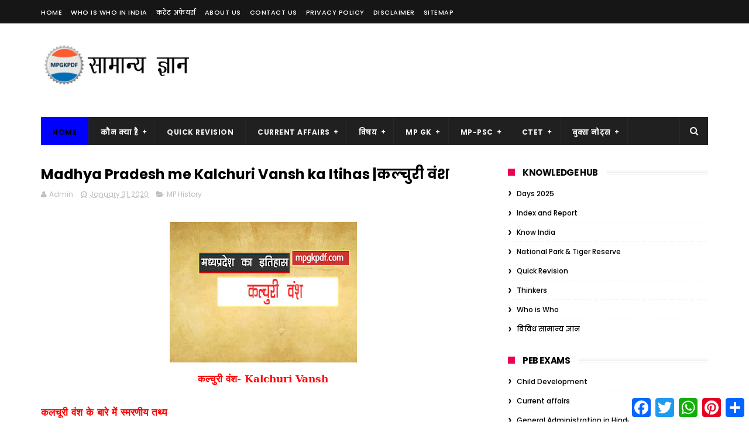

--- FILE ---
content_type: text/html; charset=utf-8
request_url: https://www.google.com/recaptcha/api2/aframe
body_size: 267
content:
<!DOCTYPE HTML><html><head><meta http-equiv="content-type" content="text/html; charset=UTF-8"></head><body><script nonce="qPtXwcPfIwEbHZFox3cfOg">/** Anti-fraud and anti-abuse applications only. See google.com/recaptcha */ try{var clients={'sodar':'https://pagead2.googlesyndication.com/pagead/sodar?'};window.addEventListener("message",function(a){try{if(a.source===window.parent){var b=JSON.parse(a.data);var c=clients[b['id']];if(c){var d=document.createElement('img');d.src=c+b['params']+'&rc='+(localStorage.getItem("rc::a")?sessionStorage.getItem("rc::b"):"");window.document.body.appendChild(d);sessionStorage.setItem("rc::e",parseInt(sessionStorage.getItem("rc::e")||0)+1);localStorage.setItem("rc::h",'1769259185740');}}}catch(b){}});window.parent.postMessage("_grecaptcha_ready", "*");}catch(b){}</script></body></html>

--- FILE ---
content_type: text/javascript; charset=UTF-8
request_url: https://www.mpgkpdf.com/feeds/posts/default/-/MP%20History?alt=json-in-script&max-results=3&callback=jQuery11100863764172642902_1769259181314&_=1769259181315
body_size: 21709
content:
// API callback
jQuery11100863764172642902_1769259181314({"version":"1.0","encoding":"UTF-8","feed":{"xmlns":"http://www.w3.org/2005/Atom","xmlns$openSearch":"http://a9.com/-/spec/opensearchrss/1.0/","xmlns$blogger":"http://schemas.google.com/blogger/2008","xmlns$georss":"http://www.georss.org/georss","xmlns$gd":"http://schemas.google.com/g/2005","xmlns$thr":"http://purl.org/syndication/thread/1.0","id":{"$t":"tag:blogger.com,1999:blog-5049298678615698603"},"updated":{"$t":"2026-01-24T04:41:52.274+05:30"},"category":[{"term":"Ancient Indian history"},{"term":"Current affairs"},{"term":"Days 2025"},{"term":"Day Year Month"},{"term":"Paper-1"},{"term":"Days 2024"},{"term":"Medieval Indian History"},{"term":"Constitution of India"},{"term":"MP History Madhy Kaal"},{"term":"Days 2023"},{"term":"Paper-2"},{"term":"Economics"},{"term":"Biodiversity"},{"term":"Biology"},{"term":"MP PSC Mains Previous Paper - ANSWER"},{"term":"Science and Technology"},{"term":"MP History"},{"term":"Public Administration"},{"term":"Ethics Notes"},{"term":"Geography"},{"term":"Famous Personalities"},{"term":"Modern Indian History"},{"term":"Educational Thinker"},{"term":"Physics"},{"term":"Womens Empowerment"},{"term":"Environmental science"},{"term":"Historical personality"},{"term":"Yoga"},{"term":"MP Current Affair"},{"term":"Hindi Grammar"},{"term":"Hindi journalism history and theory (हिन्दी पत्रकारिता  इतिहास एवं सिद्धांत)"},{"term":"History of Ancient and Medieval World"},{"term":"CTET"},{"term":"MP Advance Study (मध्यप्रदेश विस्तृत अध्ययन)"},{"term":"2014"},{"term":"विविध सामान्य ज्ञान"},{"term":"Indian Political Thought"},{"term":"One Liner"},{"term":"Hindi Language (भाषा का उद्भव और विकास)"},{"term":"Financial administration"},{"term":"Theory of Political Science"},{"term":"2021 GK"},{"term":"Basic GK"},{"term":"Mugal Empire"},{"term":"Functional Hindi"},{"term":"MP Tribes"},{"term":"Education Management and Administration"},{"term":"MP Fact"},{"term":"December Days"},{"term":"MP  GK  Q\u0026A"},{"term":"Paper-3"},{"term":"Who is Who"},{"term":"Award"},{"term":"Bundelkhand"},{"term":"MP Tourism"},{"term":"Organization\/Insitution Indian"},{"term":"Person in News"},{"term":"Sports GK"},{"term":"Computer"},{"term":"कौन क्या है"},{"term":"Hindi literature (हिंदी साहित्य)"},{"term":"Indian Geography"},{"term":"Food and Nutrition"},{"term":"Govt schemes"},{"term":"MP PSC Mains Solution"},{"term":"Historical Places"},{"term":"Indian Political Science"},{"term":"MP Art \u0026 Culture"},{"term":"MP PSC Answer Writing"},{"term":"MAPA"},{"term":"Macroeconomics"},{"term":"BAPA"},{"term":"Biodiversity Quiz"},{"term":"Global Index"},{"term":"October Day"},{"term":"Sociology"},{"term":"World Geography"},{"term":"Gandhi"},{"term":"MP One Liner Gk"},{"term":"September Days"},{"term":"शिक्षाशास्त्र (Pedagogy)"},{"term":"April Days"},{"term":"Days Monthly"},{"term":"May Days"},{"term":"Philosophical Foundation of Education"},{"term":"Quiz"},{"term":"3Marker"},{"term":"Indian Freedom Struggle"},{"term":"March Day"},{"term":"Human Body"},{"term":"June Days"},{"term":"November Days"},{"term":"Jayanti"},{"term":"MP Famous Personality"},{"term":"Media Management"},{"term":"Panchayat Raj (पंचायती राज)"},{"term":"Paper-4"},{"term":"2017"},{"term":"MP Polity"},{"term":"Political Theory"},{"term":"भारतीय सशस्त्र सेना (Indian Armed Forces)"},{"term":"2018"},{"term":"Cultural"},{"term":"Electricity and Magnetism"},{"term":"July Days"},{"term":"Organization\/Insitution Inernational"},{"term":"MP Forest"},{"term":"August Day"},{"term":"Botany"},{"term":"Curriculam Devlopment"},{"term":"History One Liner"},{"term":"Science"},{"term":"World History"},{"term":"कौटिल्य चाणक्य (Kautilya Chankya)"},{"term":"Constitution One Liner"},{"term":"Trade"},{"term":"Fact"},{"term":"TOC"},{"term":"रोग (Disease)"},{"term":"January Day"},{"term":"Ravindra Nath Tagore (रवीन्द्रनाथ टैगोर)"},{"term":"ACT"},{"term":"Baghelkhand"},{"term":"Banking and Money Supply"},{"term":"Baudh Darshan"},{"term":"Famous Women"},{"term":"Geology (भूविज्ञान)"},{"term":"Gondwana"},{"term":"MP Industry \u0026 Trade"},{"term":"हिन्दी गद्य साहित्य (Hindi prose literature)"},{"term":"Chemistry"},{"term":"History Fact"},{"term":"Index and Report"},{"term":"Indian Art and Culture"},{"term":"MP Dept."},{"term":"MP Rivers \u0026 Dam"},{"term":"MP Schemes"},{"term":"MP Sports"},{"term":"NGO"},{"term":"आपदा प्रबंधन (Disaster Management)"},{"term":"District of MP"},{"term":"Indian Space Programme"},{"term":"MP Award"},{"term":"Maratha Empire (मराठा साम्राज्य)"},{"term":"Religion"},{"term":"Rural Development"},{"term":"UGC NET"},{"term":"ऐसा क्यों होता है"},{"term":"Food Safety"},{"term":"MP Health \u0026 Education"},{"term":"MPPSC Prelims Previous Paper Answer"},{"term":"National Park \u0026 Tiger Reserve  (राष्ट्रीय उद्यान एवं अभ्यारण)"},{"term":"Quick Revision"},{"term":"Science Facts"},{"term":"Social Structure and Social Change"},{"term":"Ambedkar"},{"term":"Child Development"},{"term":"Consumer"},{"term":"MP Geography"},{"term":"Thinkers"},{"term":"Agricultural Economics"},{"term":"Aristotle"},{"term":"Attitude"},{"term":"Business Education"},{"term":"Feb Day"},{"term":"Jain Darshan"},{"term":"MP Language \u0026 Lit."},{"term":"MP Organisation"},{"term":"MPS"},{"term":"National Park \u0026 Tiger Reserve"},{"term":"Paper-5"},{"term":"सुभाष चंद्र बोस (Netaji Subhas Chandra Bose)"},{"term":"Heritage"},{"term":"Light (प्रकाश)"},{"term":"MP Census"},{"term":"MP Formation"},{"term":"MP Introduction"},{"term":"Nehru"},{"term":"PM of India"},{"term":"Tax"},{"term":"Tiger Reserve of India"},{"term":"स्वामी विवेकानन्द (Swami Vivekananda)"},{"term":"Agriculture"},{"term":"Bhopal"},{"term":"JP Narayan"},{"term":"MP Minerals \u0026 Energy"},{"term":"Sikh Religion (सिख धर्म )"},{"term":"Thermodynamics"},{"term":"Transport"},{"term":"Tribes And Culture"},{"term":"Birsa Munda"},{"term":"Books And Author"},{"term":"Freedom Fighters"},{"term":"General Administration in Hindi"},{"term":"Geography Fact"},{"term":"Geography One Liner"},{"term":"Heat (ऊष्मा)"},{"term":"MP Commission"},{"term":"MP Krishi"},{"term":"MP Transport and Communication"},{"term":"Plato"},{"term":"Social Science"},{"term":"ग्वालियर (Gwalior)"},{"term":"स्वामी दयानंद सरस्वती (Swami Dayanand Saraswati)"},{"term":"Adi Shankarachary"},{"term":"Election GK"},{"term":"Extension Education"},{"term":"Indore"},{"term":"MP Journalism"},{"term":"Malwa Ka Itihas (मालवा का इतिहास)"},{"term":"Maulana Abul Kalam Azad"},{"term":"PEB Exam"},{"term":"Ram Manohar Lohiya (राम मनोहर लोहिया)"},{"term":"Bal Ganga Dhar Tilak"},{"term":"Famous Temples"},{"term":"GK Question Answer"},{"term":"MP Rules and Adhiniyam"},{"term":"Nobel Prize"},{"term":"Rajput History"},{"term":"Rural Sociology"},{"term":"Vedic Age"},{"term":"Aurobindo Ghosh ( अरविंद घोष)"},{"term":"Charvaka"},{"term":"Contemporary Education"},{"term":"Deen Dayal Upadhyaya"},{"term":"Force"},{"term":"GK Tricks"},{"term":"Health"},{"term":"Know India"},{"term":"Lala Lajpat Rai (लाला लाजपत राय)"},{"term":"MP Economy"},{"term":"MPPSC 2023"},{"term":"Magnet"},{"term":"Socrates"},{"term":"Sri Aurobindo Ghosh ( अरविंद घोष)"},{"term":"राजा राममोहन राय (Raja Ram Mohan Rai"},{"term":"Economic Survey"},{"term":"Edu Idea"},{"term":"Indira Gandhi (इंदिरा गांधी)"},{"term":"Kabir Das (कबीरदास)"},{"term":"Katni"},{"term":"MP Biodiversity"},{"term":"MP Institutions"},{"term":"MP Tourism Quiz"},{"term":"Major Events"},{"term":"PEB Exam Management"},{"term":"Ramsar"},{"term":"State of India"},{"term":"Tech"},{"term":"Terrorist Attack in India"},{"term":"Tulsi Das (तुलसीदास)"},{"term":"प्रयोजनमूलक हिन्दी"},{"term":"Delhi"},{"term":"Economics One Liner"},{"term":"Education Management"},{"term":"English"},{"term":"Folk Literature"},{"term":"Geography QA"},{"term":"Hockey"},{"term":"MP IRRIGATION PROJECTS (मध्य प्रदेश की सिंचाई परियोजना)"},{"term":"MP-PSC"},{"term":"Milkha Singh (मिल्खा सिंह)"},{"term":"Muhammad Iqbal(मोहम्मद इकबाल)"},{"term":"Sardar Vallabhbhai Patel"},{"term":"Sarvepalli Radhakrishnan (डॉ. सर्वपल्ली राधाकृष्णन)"},{"term":"Syed Ahmad Khan"},{"term":"Tennis"},{"term":"Vaccination"},{"term":"WCD"},{"term":"मोहम्मद अली जिन्नाह (Muhammad Ali Jinnah)"}],"title":{"type":"text","$t":"GK in Hindi | MP GK | GK Quiz| MPPSC | CTET | Online Gk | Hindi Grammar"},"subtitle":{"type":"html","$t":"GK in Hindi | MPPSC GK | MP GK | Samanya Gyan | GK Quiz in hindi | One Liner Gk in Hindi |MPPSC MCQ QUIZ | CTET | History | Constitution | Geography | Science | Environment | MP Current Affair"},"link":[{"rel":"http://schemas.google.com/g/2005#feed","type":"application/atom+xml","href":"https:\/\/www.mpgkpdf.com\/feeds\/posts\/default"},{"rel":"self","type":"application/atom+xml","href":"https:\/\/www.blogger.com\/feeds\/5049298678615698603\/posts\/default\/-\/MP+History?alt=json-in-script\u0026max-results=3"},{"rel":"alternate","type":"text/html","href":"https:\/\/www.mpgkpdf.com\/search\/label\/MP%20History"},{"rel":"hub","href":"http://pubsubhubbub.appspot.com/"},{"rel":"next","type":"application/atom+xml","href":"https:\/\/www.blogger.com\/feeds\/5049298678615698603\/posts\/default\/-\/MP+History\/-\/MP+History?alt=json-in-script\u0026start-index=4\u0026max-results=3"}],"author":[{"name":{"$t":"Unknown"},"email":{"$t":"noreply@blogger.com"},"gd$image":{"rel":"http://schemas.google.com/g/2005#thumbnail","width":"16","height":"16","src":"https:\/\/img1.blogblog.com\/img\/b16-rounded.gif"}}],"generator":{"version":"7.00","uri":"http://www.blogger.com","$t":"Blogger"},"openSearch$totalResults":{"$t":"81"},"openSearch$startIndex":{"$t":"1"},"openSearch$itemsPerPage":{"$t":"3"},"entry":[{"id":{"$t":"tag:blogger.com,1999:blog-5049298678615698603.post-996908396132343317"},"published":{"$t":"2024-07-17T19:06:00.000+05:30"},"updated":{"$t":"2024-07-17T19:06:10.498+05:30"},"category":[{"scheme":"http://www.blogger.com/atom/ns#","term":"MP History"}],"title":{"type":"text","$t":"MP ka parmar vansh परमार वंश  मध्यप्रदेश का इतिहास "},"content":{"type":"html","$t":"\u003Cdiv dir=\"ltr\" style=\"text-align: left;\" trbidi=\"on\"\u003E\u003Cbr \/\u003E\n\u003Cdiv class=\"MsoNormal\" style=\"line-height: 200%; text-align: center;\"\u003E\u003Cspan style=\"font-size: 13pt; line-height: 200%;\"\u003E\u003Co:p\u003E\u0026nbsp;\u003C\/o:p\u003E\u003C\/span\u003E\u003Ca href=\"https:\/\/blogger.googleusercontent.com\/img\/b\/R29vZ2xl\/AVvXsEgHI5IxqvRjGlGIYfgDGBi0wtGqPJ2p8B9_ZHkkPPP_gCR_x3B0wm27PJytTmSV9njxf0SUw1Pur7ymMikWTRMIN3XEaRE-Wy8PNR_pamh59C8Xc8B0SJIm0_j_0f5pEY0kuMbcbfinuj4\/s1600\/parmar+vansh+history+of+mp.jpg\" style=\"font-size: 13pt; margin-left: 1em; margin-right: 1em; text-align: center;\"\u003E\u003Cimg alt=\"परमार वंश  मध्यप्रदेश का इतिहास\" border=\"0\" data-original-height=\"432\" data-original-width=\"576\" height=\"480\" src=\"https:\/\/blogger.googleusercontent.com\/img\/b\/R29vZ2xl\/AVvXsEgHI5IxqvRjGlGIYfgDGBi0wtGqPJ2p8B9_ZHkkPPP_gCR_x3B0wm27PJytTmSV9njxf0SUw1Pur7ymMikWTRMIN3XEaRE-Wy8PNR_pamh59C8Xc8B0SJIm0_j_0f5pEY0kuMbcbfinuj4\/w640-h480\/parmar+vansh+history+of+mp.jpg\" title=\"MP ka parmar vansh\" width=\"640\" \/\u003E\u003C\/a\u003E\u003C\/div\u003E\u003Ch2 style=\"line-height: 200%; text-align: left;\"\u003E\u003Cspan style=\"color: red;\"\u003E\u003Cdiv style=\"text-align: center;\"\u003E\u003Cspan style=\"font-family: Mangal, serif; font-size: 13pt;\"\u003Eपरमार वंश Parmar Vansh मध्यप्रदेश का इतिहास\u0026nbsp;\u003C\/span\u003E\u003C\/div\u003E\u003C\/span\u003E\u003C\/h2\u003E\u003Cul style=\"text-align: left;\"\u003E\u003Cli style=\"text-align: justify;\"\u003E\u003Cspan style=\"font-size: 13pt; line-height: 200%;\"\u003E\u003Co:p\u003E\u0026nbsp;\u003C\/o:p\u003E\u003C\/span\u003E\u003Cspan style=\"font-family: Mangal, serif; font-size: 13pt; text-align: justify;\"\u003Eस्थापना उपेन्द्र कृष्णराज ने की जो प्रतिहारों तथा राष्ट्र-कुटों के अधीन सामंत थे।\u003C\/span\u003E\u003C\/li\u003E\n\u003Cli style=\"text-align: justify;\"\u003E\u003Cspan lang=\"HI\" style=\"font-family: \u0026quot;Mangal\u0026quot;,\u0026quot;serif\u0026quot;; font-size: 13pt; line-height: 200%; mso-ascii-font-family: Calibri; mso-ascii-theme-font: minor-latin; mso-hansi-font-family: Calibri; mso-hansi-theme-font: minor-latin;\"\u003Eप्रथम स्वतंत्रता शासक सिमुक (श्रीहर्ष) था। \u003C\/span\u003E\u003C\/li\u003E\n\u003Cli style=\"text-align: justify;\"\u003E\u003Cspan lang=\"HI\" style=\"font-family: \u0026quot;Mangal\u0026quot;,\u0026quot;serif\u0026quot;; font-size: 13pt; line-height: 200%; mso-ascii-font-family: Calibri; mso-ascii-theme-font: minor-latin; mso-hansi-font-family: Calibri; mso-hansi-theme-font: minor-latin;\"\u003Eइस वंश का प्रसिद्ध राजा भोज था\u003C\/span\u003E\u003Cspan style=\"font-size: 13pt; line-height: 200%;\"\u003E, \u003C\/span\u003E\u003Cspan lang=\"HI\" style=\"font-family: \u0026quot;Mangal\u0026quot;,\u0026quot;serif\u0026quot;; font-size: 13pt; line-height: 200%; mso-ascii-font-family: Calibri; mso-ascii-theme-font: minor-latin; mso-hansi-font-family: Calibri; mso-hansi-theme-font: minor-latin;\"\u003Eराजधानी धार बनाई। \u003C\/span\u003E\u003C\/li\u003E\n\u003Cli style=\"text-align: justify;\"\u003E\u003Cspan lang=\"HI\" style=\"font-family: \u0026quot;Mangal\u0026quot;,\u0026quot;serif\u0026quot;; font-size: 13pt; line-height: 200%; mso-ascii-font-family: Calibri; mso-ascii-theme-font: minor-latin; mso-hansi-font-family: Calibri; mso-hansi-theme-font: minor-latin;\"\u003Eराजा भोज ने भोजताल (भोपाल)\u003C\/span\u003E\u003Cspan style=\"font-size: 13pt; line-height: 200%;\"\u003E, \u003C\/span\u003E\u003Cspan lang=\"HI\" style=\"font-family: \u0026quot;Mangal\u0026quot;,\u0026quot;serif\u0026quot;; font-size: 13pt; line-height: 200%; mso-ascii-font-family: Calibri; mso-ascii-theme-font: minor-latin; mso-hansi-font-family: Calibri; mso-hansi-theme-font: minor-latin;\"\u003Eसरस्वती मंदिर (धार) का निर्माण करवाया। (संस्कृत विद्यालय और विजय स्तम्भ) \u003C\/span\u003E\u003C\/li\u003E\n\u003Cli style=\"text-align: justify;\"\u003E\u003Cspan lang=\"HI\" style=\"font-family: \u0026quot;Mangal\u0026quot;,\u0026quot;serif\u0026quot;; font-size: 13pt; line-height: 200%; mso-ascii-font-family: Calibri; mso-ascii-theme-font: minor-latin; mso-hansi-font-family: Calibri; mso-hansi-theme-font: minor-latin;\"\u003Eराजा भोज विद्वान संस्कृत ज्ञाता\u003C\/span\u003E\u003Cspan style=\"font-size: 13pt; line-height: 200%;\"\u003E, \u003C\/span\u003E\u003Cspan lang=\"HI\" style=\"font-family: \u0026quot;Mangal\u0026quot;,\u0026quot;serif\u0026quot;; font-size: 13pt; line-height: 200%; mso-ascii-font-family: Calibri; mso-ascii-theme-font: minor-latin; mso-hansi-font-family: Calibri; mso-hansi-theme-font: minor-latin;\"\u003Eकवि थे। \u003C\/span\u003E\u003C\/li\u003E\n\u003Cli style=\"text-align: justify;\"\u003E\u003Cspan lang=\"HI\" style=\"font-family: \u0026quot;Mangal\u0026quot;,\u0026quot;serif\u0026quot;; font-size: 13pt; line-height: 200%; mso-ascii-font-family: Calibri; mso-ascii-theme-font: minor-latin; mso-hansi-font-family: Calibri; mso-hansi-theme-font: minor-latin;\"\u003Eसमरांगण सूत्रधार (शिल्पशास्त्र)\u003C\/span\u003E\u003Cspan style=\"font-size: 13pt; line-height: 200%;\"\u003E, \u003C\/span\u003E\u003Cspan lang=\"HI\" style=\"font-family: \u0026quot;Mangal\u0026quot;,\u0026quot;serif\u0026quot;; font-size: 13pt; line-height: 200%; mso-ascii-font-family: Calibri; mso-ascii-theme-font: minor-latin; mso-hansi-font-family: Calibri; mso-hansi-theme-font: minor-latin;\"\u003Eसरस्वतीकण्डभारण\u003C\/span\u003E\u003Cspan style=\"font-size: 13pt; line-height: 200%;\"\u003E, \u003C\/span\u003E\u003Cspan lang=\"HI\" style=\"font-family: \u0026quot;Mangal\u0026quot;,\u0026quot;serif\u0026quot;; font-size: 13pt; line-height: 200%; mso-ascii-font-family: Calibri; mso-ascii-theme-font: minor-latin; mso-hansi-font-family: Calibri; mso-hansi-theme-font: minor-latin;\"\u003Eसिद्धांत संग्रह\u003C\/span\u003E\u003Cspan style=\"font-size: 13pt; line-height: 200%;\"\u003E, \u003C\/span\u003E\u003Cspan lang=\"HI\" style=\"font-family: \u0026quot;Mangal\u0026quot;,\u0026quot;serif\u0026quot;; font-size: 13pt; line-height: 200%; mso-ascii-font-family: Calibri; mso-ascii-theme-font: minor-latin; mso-hansi-font-family: Calibri; mso-hansi-theme-font: minor-latin;\"\u003Eआयुर्वेंद सर्वस्व\u003C\/span\u003E\u003Cspan style=\"font-size: 13pt; line-height: 200%;\"\u003E, \u003C\/span\u003E\u003Cspan lang=\"HI\" style=\"font-family: \u0026quot;Mangal\u0026quot;,\u0026quot;serif\u0026quot;; font-size: 13pt; line-height: 200%; mso-ascii-font-family: Calibri; mso-ascii-theme-font: minor-latin; mso-hansi-font-family: Calibri; mso-hansi-theme-font: minor-latin;\"\u003Eराजमार्तण्ड\u003C\/span\u003E\u003Cspan style=\"font-size: 13pt; line-height: 200%;\"\u003E, \u003C\/span\u003E\u003Cspan lang=\"HI\" style=\"font-family: \u0026quot;Mangal\u0026quot;,\u0026quot;serif\u0026quot;; font-size: 13pt; line-height: 200%; mso-ascii-font-family: Calibri; mso-ascii-theme-font: minor-latin; mso-hansi-font-family: Calibri; mso-hansi-theme-font: minor-latin;\"\u003Eयोसुत्र वृति\u003C\/span\u003E\u003Cspan style=\"font-size: 13pt; line-height: 200%;\"\u003E, \u003C\/span\u003E\u003Cspan lang=\"HI\" style=\"font-family: \u0026quot;Mangal\u0026quot;,\u0026quot;serif\u0026quot;; font-size: 13pt; line-height: 200%; mso-ascii-font-family: Calibri; mso-ascii-theme-font: minor-latin; mso-hansi-font-family: Calibri; mso-hansi-theme-font: minor-latin;\"\u003Eविद्या विनोद\u003C\/span\u003E\u003Cspan style=\"font-size: 13pt; line-height: 200%;\"\u003E, \u003C\/span\u003E\u003Cspan lang=\"HI\" style=\"font-family: \u0026quot;Mangal\u0026quot;,\u0026quot;serif\u0026quot;; font-size: 13pt; line-height: 200%; mso-ascii-font-family: Calibri; mso-ascii-theme-font: minor-latin; mso-hansi-font-family: Calibri; mso-hansi-theme-font: minor-latin;\"\u003Eचारूचर्चा\u003C\/span\u003E\u003Cspan style=\"font-size: 13pt; line-height: 200%;\"\u003E, \u003C\/span\u003E\u003Cspan lang=\"HI\" style=\"font-family: \u0026quot;Mangal\u0026quot;,\u0026quot;serif\u0026quot;; font-size: 13pt; line-height: 200%; mso-ascii-font-family: Calibri; mso-ascii-theme-font: minor-latin; mso-hansi-font-family: Calibri; mso-hansi-theme-font: minor-latin;\"\u003Eशब्दानुशासन\u003C\/span\u003E\u003Cspan style=\"font-size: 13pt; line-height: 200%;\"\u003E, \u003C\/span\u003E\u003Cspan lang=\"HI\" style=\"font-family: \u0026quot;Mangal\u0026quot;,\u0026quot;serif\u0026quot;; font-size: 13pt; line-height: 200%; mso-ascii-font-family: Calibri; mso-ascii-theme-font: minor-latin; mso-hansi-font-family: Calibri; mso-hansi-theme-font: minor-latin;\"\u003Eयुक्ति कल्पतम (विधि ग्रंथ) आदि ग्रंथों की रचना राजा भोज ने की। \u003C\/span\u003E\u003C\/li\u003E\n\u003Cli style=\"text-align: justify;\"\u003E\u003Cspan lang=\"HI\" style=\"font-family: \u0026quot;Mangal\u0026quot;,\u0026quot;serif\u0026quot;; font-size: 13pt; line-height: 200%; mso-ascii-font-family: Calibri; mso-ascii-theme-font: minor-latin; mso-hansi-font-family: Calibri; mso-hansi-theme-font: minor-latin;\"\u003Eइस वंश के राजा जयसिंह को हराकर भीम-सI (चालुक्य\u003C\/span\u003E\u003Cspan style=\"font-size: 13pt; line-height: 200%;\"\u003E, \u003C\/span\u003E\u003Cspan lang=\"HI\" style=\"font-family: \u0026quot;Mangal\u0026quot;,\u0026quot;serif\u0026quot;; font-size: 13pt; line-height: 200%; mso-ascii-font-family: Calibri; mso-ascii-theme-font: minor-latin; mso-hansi-font-family: Calibri; mso-hansi-theme-font: minor-latin;\"\u003E)\u003C\/span\u003E\u003Cspan style=\"font-size: 13pt; line-height: 200%;\"\u003E, \u003C\/span\u003E\u003Cspan lang=\"HI\" style=\"font-family: \u0026quot;Mangal\u0026quot;,\u0026quot;serif\u0026quot;; font-size: 13pt; line-height: 200%; mso-ascii-font-family: Calibri; mso-ascii-theme-font: minor-latin; mso-hansi-font-family: Calibri; mso-hansi-theme-font: minor-latin;\"\u003Eतथा कर्ण (कल्चुरी\u003C\/span\u003E\u003Cspan style=\"font-size: 13pt; line-height: 200%;\"\u003E, \u003C\/span\u003E\u003Cspan lang=\"HI\" style=\"font-family: \u0026quot;Mangal\u0026quot;,\u0026quot;serif\u0026quot;; font-size: 13pt; line-height: 200%; mso-ascii-font-family: Calibri; mso-ascii-theme-font: minor-latin; mso-hansi-font-family: Calibri; mso-hansi-theme-font: minor-latin;\"\u003Eत्रिपुरी) ने मालवा पर अधिकार कर लिया।\u003C\/span\u003E\u003C\/li\u003E\n\u003C\/ul\u003E\u003Cbr \/\u003E\n\u003C\/div\u003E\u003Cdiv dir=\"ltr\" style=\"text-align: left;\" trbidi=\"on\"\u003E\u003Ch2 style=\"line-height: 32px; margin-bottom: 0.0001pt; text-align: justify;\"\u003E\u003Cspan style=\"color: #cc0000;\"\u003E\u003Cspan\u003E\u003Cspan lang=\"HI\" style=\"font-family: Mangal, \u0026quot;serif\u0026quot;; font-size: 14pt; line-height: 37.3333px;\"\u003Eपरमार\u0026nbsp;\u003C\/span\u003E\u003C\/span\u003E\u003Cspan style=\"font-family: Mangal, \u0026quot;serif\u0026quot;; font-size: 14pt;\"\u003Eवंश के मध्यप्रदेश में अभिलेख\u0026nbsp;\u003C\/span\u003E\u003C\/span\u003E\u003C\/h2\u003E\u003Cp class=\"MsoNormal\" style=\"line-height: 32px; margin-bottom: 0.0001pt; text-align: justify;\"\u003E\u003C\/p\u003E\u003Cul\u003E\u003Cli style=\"text-align: justify;\"\u003E\u003Cspan style=\"color: #130101;\"\u003E\u003Cspan lang=\"HI\" style=\"font-family: Mangal, \u0026quot;serif\u0026quot;; font-size: 14pt; line-height: 37.3333px;\"\u003Eमालवा के परमार चंदेलों से समकालीन थे। इस वंश का प्रारंभ उपेन्द्र ने किया था और उसके उत्तराधिकारी बने वैरीसिंह प्रथम\u003C\/span\u003E\u003Cspan style=\"font-size: 14pt; line-height: 37.3333px;\"\u003E,\u0026nbsp;\u003C\/span\u003E\u003Cspan lang=\"HI\" style=\"font-family: Mangal, \u0026quot;serif\u0026quot;; font-size: 14pt; line-height: 37.3333px;\"\u003Eसियक प्रथम\u003C\/span\u003E\u003Cspan style=\"font-size: 14pt; line-height: 37.3333px;\"\u003E,\u0026nbsp;\u003C\/span\u003E\u003Cspan lang=\"HI\" style=\"font-family: Mangal, \u0026quot;serif\u0026quot;; font-size: 14pt; line-height: 37.3333px;\"\u003Eवाक्पति प्रथम\u003C\/span\u003E\u003Cspan style=\"font-size: 14pt; line-height: 37.3333px;\"\u003E,\u0026nbsp;\u003C\/span\u003E\u003Cspan lang=\"HI\" style=\"font-family: Mangal, \u0026quot;serif\u0026quot;; font-size: 14pt; line-height: 37.3333px;\"\u003Eवैरीसिंह द्वितीय\u003C\/span\u003E\u003Cspan style=\"font-size: 14pt; line-height: 37.3333px;\"\u003E,\u0026nbsp;\u003C\/span\u003E\u003Cspan lang=\"HI\" style=\"font-family: Mangal, \u0026quot;serif\u0026quot;; font-size: 14pt; line-height: 37.3333px;\"\u003Eसियक द्वितीय और मुंज। मुंज के शासनकाल क\u0026nbsp;\u003C\/span\u003E\u003Cspan style=\"font-size: 14pt; line-height: 37.3333px;\"\u003E6\u003C\/span\u003E\u003Cspan lang=\"HI\" style=\"font-family: Mangal, \u0026quot;serif\u0026quot;; font-size: 14pt; line-height: 37.3333px;\"\u003E\u0026nbsp;अभिलेख उज्जैन\u003C\/span\u003E\u003Cspan style=\"font-size: 14pt; line-height: 37.3333px;\"\u003E,\u0026nbsp;\u003C\/span\u003E\u003Cspan lang=\"HI\" style=\"font-family: Mangal, \u0026quot;serif\u0026quot;; font-size: 14pt; line-height: 37.3333px;\"\u003Eगाँवरी और धरमपुर से प्राप्त हुए हैं। उसका उत्तराधिकारी सिन्धुराज था फिर भोज प्रथम आये जिनके बारह अभिलेख\u003C\/span\u003E\u003Cspan style=\"font-size: 14pt; line-height: 37.3333px;\"\u003E,\u0026nbsp;\u003C\/span\u003E\u003Cspan lang=\"HI\" style=\"font-family: Mangal, \u0026quot;serif\u0026quot;; font-size: 14pt; line-height: 37.3333px;\"\u003Eजिन्हें विक्रम संवत्\u0026nbsp;\u003C\/span\u003E\u003Cspan style=\"font-size: 14pt; line-height: 37.3333px;\"\u003E1074-1092\u003C\/span\u003E\u003Cspan lang=\"HI\" style=\"font-family: Mangal, \u0026quot;serif\u0026quot;; font-size: 14pt; line-height: 37.3333px;\"\u003E\u0026nbsp;के बीच का माना गया है\u003C\/span\u003E\u003Cspan style=\"font-size: 14pt; line-height: 37.3333px;\"\u003E,\u0026nbsp;\u003C\/span\u003E\u003Cspan lang=\"HI\" style=\"font-family: Mangal, \u0026quot;serif\u0026quot;; font-size: 14pt; line-height: 37.3333px;\"\u003Eउज्जैन\u003C\/span\u003E\u003Cspan style=\"font-size: 14pt; line-height: 37.3333px;\"\u003E,\u0026nbsp;\u003C\/span\u003E\u003Cspan lang=\"HI\" style=\"font-family: Mangal, \u0026quot;serif\u0026quot;; font-size: 14pt; line-height: 37.3333px;\"\u003Eदेपालपुर\u003C\/span\u003E\u003Cspan style=\"font-size: 14pt; line-height: 37.3333px;\"\u003E,\u0026nbsp;\u003C\/span\u003E\u003Cspan lang=\"HI\" style=\"font-family: Mangal, \u0026quot;serif\u0026quot;; font-size: 14pt; line-height: 37.3333px;\"\u003Eधार\u003C\/span\u003E\u003Cspan style=\"font-size: 14pt; line-height: 37.3333px;\"\u003E,\u0026nbsp;\u003C\/span\u003E\u003Cspan lang=\"HI\" style=\"font-family: Mangal, \u0026quot;serif\u0026quot;; font-size: 14pt; line-height: 37.3333px;\"\u003Eबेटमा\u003C\/span\u003E\u003Cspan style=\"font-size: 14pt; line-height: 37.3333px;\"\u003E,\u0026nbsp;\u003C\/span\u003E\u003Cspan lang=\"HI\" style=\"font-family: Mangal, \u0026quot;serif\u0026quot;; font-size: 14pt; line-height: 37.3333px;\"\u003Eभोजपुर और महन्दी से प्राप्त हुए हैं। ये भारतीय इतिहास के इस पौराणिक चरित्र के ऐतिहासिक और संस्कृतिक उपलब्धियों पर काफी प्रकाश डालते हैं।\u003C\/span\u003E\u003C\/span\u003E\u003C\/li\u003E\u003C\/ul\u003E\u003Cp\u003E\u003C\/p\u003E\u003Cp class=\"MsoNormal\" style=\"line-height: 32px; margin-bottom: 0.0001pt; text-align: justify;\"\u003E\u003Cspan style=\"font-size: 14pt; line-height: 37.3333px;\"\u003E\u003Co:p\u003E\u003Cspan style=\"color: #130101;\"\u003E\u0026nbsp;\u003C\/span\u003E\u003C\/o:p\u003E\u003C\/span\u003E\u003C\/p\u003E\u003Cp class=\"MsoNormal\" style=\"line-height: 32px; margin-bottom: 0.0001pt; text-align: justify;\"\u003E\u003C\/p\u003E\u003Cul\u003E\u003Cli style=\"text-align: justify;\"\u003E\u003Cspan style=\"color: #130101;\"\u003E\u003Cspan lang=\"HI\" style=\"font-family: Mangal, \u0026quot;serif\u0026quot;; font-size: 14pt; line-height: 37.3333px;\"\u003Eभोज का उत्तराधिकारी बना जयसिंह जिसका विक्रम संवत्\u0026nbsp;\u003C\/span\u003E\u003Cspan style=\"font-size: 14pt; line-height: 37.3333px;\"\u003E1112\u003C\/span\u003E\u003Cspan lang=\"HI\" style=\"font-family: Mangal, \u0026quot;serif\u0026quot;; font-size: 14pt; line-height: 37.3333px;\"\u003E\u0026nbsp;का ताम्रपत्र लेख मान्धाता से प्राप्त हुआ है। इस अभिलेख में शासक द्वारा किये गये कुछ दानों का विवरण है। जयसिंह का उत्तरधिकारी था उदयादित्य जिसके शासनकाल के बारह अभिलेख उज्जैन\u003C\/span\u003E\u003Cspan style=\"font-size: 14pt; line-height: 37.3333px;\"\u003E,\u0026nbsp;\u003C\/span\u003E\u003Cspan lang=\"HI\" style=\"font-family: Mangal, \u0026quot;serif\u0026quot;; font-size: 14pt; line-height: 37.3333px;\"\u003Eउदयपुर\u003C\/span\u003E\u003Cspan style=\"font-size: 14pt; line-height: 37.3333px;\"\u003E,\u0026nbsp;\u003C\/span\u003E\u003Cspan lang=\"HI\" style=\"font-family: Mangal, \u0026quot;serif\u0026quot;; font-size: 14pt; line-height: 37.3333px;\"\u003Eऊन\u003C\/span\u003E\u003Cspan style=\"font-size: 14pt; line-height: 37.3333px;\"\u003E,\u0026nbsp;\u003C\/span\u003E\u003Cspan lang=\"HI\" style=\"font-family: Mangal, \u0026quot;serif\u0026quot;; font-size: 14pt; line-height: 37.3333px;\"\u003Eधार और भोपाल से मिले हैं। उसने उदयपुर में नीलकंठेश्वर मंदिर का निर्माण करवाया। उसकी स्वर्ण मुद्राएँ इन्दौर से मिली हैं।\u003C\/span\u003E\u003C\/span\u003E\u003C\/li\u003E\u003C\/ul\u003E\u003Cp\u003E\u003C\/p\u003E\u003Cp class=\"MsoNormal\" style=\"line-height: 32px; margin-bottom: 0.0001pt; text-align: justify;\"\u003E\u003Cspan style=\"font-size: 14pt; line-height: 37.3333px;\"\u003E\u003Co:p\u003E\u003Cspan style=\"color: #130101;\"\u003E\u0026nbsp;\u003C\/span\u003E\u003C\/o:p\u003E\u003C\/span\u003E\u003C\/p\u003E\u003Cp class=\"MsoNormal\" style=\"line-height: 32px; margin-bottom: 0.0001pt; text-align: justify;\"\u003E\u003C\/p\u003E\u003Cul\u003E\u003Cli style=\"text-align: justify;\"\u003E\u003Cspan style=\"color: #130101;\"\u003E\u003Cspan lang=\"HI\" style=\"font-family: Mangal, \u0026quot;serif\u0026quot;; font-size: 14pt; line-height: 37.3333px;\"\u003Eलक्ष्मदेव\u003C\/span\u003E\u003Cspan style=\"font-size: 14pt; line-height: 37.3333px;\"\u003E,\u0026nbsp;\u003C\/span\u003E\u003Cspan lang=\"HI\" style=\"font-family: Mangal, \u0026quot;serif\u0026quot;; font-size: 14pt; line-height: 37.3333px;\"\u003Eउदयादित्य का उत्तराधिकारी था। अपने भाई नरवर्मन् के लिए उसने शीघ्र ही सिंहसन त्याग दिया। नरवर्मन का शासन काल विपत्तियों से भरा हुआ था और यह उसके समय के उज्जैन\u003C\/span\u003E\u003Cspan style=\"font-size: 14pt; line-height: 37.3333px;\"\u003E,\u0026nbsp;\u003C\/span\u003E\u003Cspan lang=\"HI\" style=\"font-family: Mangal, \u0026quot;serif\u0026quot;; font-size: 14pt; line-height: 37.3333px;\"\u003Eउदयपुर\u003C\/span\u003E\u003Cspan style=\"font-size: 14pt; line-height: 37.3333px;\"\u003E,\u0026nbsp;\u003C\/span\u003E\u003Cspan lang=\"HI\" style=\"font-family: Mangal, \u0026quot;serif\u0026quot;; font-size: 14pt; line-height: 37.3333px;\"\u003Eधार\u003C\/span\u003E\u003Cspan style=\"font-size: 14pt; line-height: 37.3333px;\"\u003E,\u0026nbsp;\u003C\/span\u003E\u003Cspan lang=\"HI\" style=\"font-family: Mangal, \u0026quot;serif\u0026quot;; font-size: 14pt; line-height: 37.3333px;\"\u003Eभोजपुर\u003C\/span\u003E\u003Cspan style=\"font-size: 14pt; line-height: 37.3333px;\"\u003E,\u0026nbsp;\u003C\/span\u003E\u003Cspan lang=\"HI\" style=\"font-family: Mangal, \u0026quot;serif\u0026quot;; font-size: 14pt; line-height: 37.3333px;\"\u003Eदेवास और इन्दौर से प्राप्त अभिलेखों से पता चलता है। यशोवर्मन\u003C\/span\u003E\u003Cspan style=\"font-size: 14pt; line-height: 37.3333px;\"\u003E,\u0026nbsp;\u003C\/span\u003E\u003Cspan lang=\"HI\" style=\"font-family: Mangal, \u0026quot;serif\u0026quot;; font-size: 14pt; line-height: 37.3333px;\"\u003Eनरवर्मन् का उत्तराधिकारी था। विक्रम सम्वत्\u0026nbsp;\u003C\/span\u003E\u003Cspan style=\"font-size: 14pt; line-height: 37.3333px;\"\u003E1192\u003C\/span\u003E\u003Cspan lang=\"HI\" style=\"font-family: Mangal, \u0026quot;serif\u0026quot;; font-size: 14pt; line-height: 37.3333px;\"\u003E\u0026nbsp;का एक ताम्रपत्र उज्जैन से मिला है। गुजरात के चालुक्य जयसिंह सिद्धराज के आक्रमणों के कारण उसे बहुत सी विपत्तियों का सामना करना पड़ा। सिद्धराज ने न केवल मालवा पर अधिकार किया\u003C\/span\u003E\u003Cspan style=\"font-size: 14pt; line-height: 37.3333px;\"\u003E,\u0026nbsp;\u003C\/span\u003E\u003Cspan lang=\"HI\" style=\"font-family: Mangal, \u0026quot;serif\u0026quot;; font-size: 14pt; line-height: 37.3333px;\"\u003Eबल्कि यशोवर्मन् को गिरफ्तार भी कर लिया। मालवा पर विक्रम संवत्\u0026nbsp;\u003C\/span\u003E\u003Cspan style=\"font-size: 14pt; line-height: 37.3333px;\"\u003E1195\u003C\/span\u003E\u003Cspan lang=\"HI\" style=\"font-family: Mangal, \u0026quot;serif\u0026quot;; font-size: 14pt; line-height: 37.3333px;\"\u003E\u0026nbsp;तक चालुक्यों का अधिकार उज्जैन में पाए गए सिद्धराज के एक अभिलेख से प्रमाणित होता है।\u003C\/span\u003E\u003C\/span\u003E\u003C\/li\u003E\u003C\/ul\u003E\u003Cp\u003E\u003C\/p\u003E\u003Cp class=\"MsoNormal\" style=\"line-height: 32px; margin-bottom: 0.0001pt; text-align: justify;\"\u003E\u003Cspan style=\"font-size: 14pt; line-height: 37.3333px;\"\u003E\u003Co:p\u003E\u003Cspan style=\"color: #130101;\"\u003E\u0026nbsp;\u003C\/span\u003E\u003C\/o:p\u003E\u003C\/span\u003E\u003C\/p\u003E\u003Cp class=\"MsoNormal\" style=\"line-height: 32px; margin-bottom: 0.0001pt; text-align: justify;\"\u003E\u003C\/p\u003E\u003Cul\u003E\u003Cli style=\"text-align: justify;\"\u003E\u003Cspan style=\"color: #130101;\"\u003E\u003Cspan lang=\"HI\" style=\"font-family: Mangal, \u0026quot;serif\u0026quot;; font-size: 14pt; line-height: 37.3333px;\"\u003Eयशोवर्मन् के पुत्र जयवर्मन् ने सिद्धराज के अंतिम दिनों में मालवा पर दोबारा अधिकार कर लिया लेकिन यह अधिकार थोड़े समय के लिए ही था\u003C\/span\u003E\u003Cspan style=\"font-size: 14pt; line-height: 37.3333px;\"\u003E,\u0026nbsp;\u003C\/span\u003E\u003Cspan lang=\"HI\" style=\"font-family: Mangal, \u0026quot;serif\u0026quot;; font-size: 14pt; line-height: 37.3333px;\"\u003Eक्योंकि मालवा पर चालुक्यों का अधिकार बारहवीं शताब्दीं के सातवें दशक तक कायम रहा। इसकी जानकारी उदयपुर से प्राप्त कुमारपाल के विक्रम संवत्\u0026nbsp;\u003C\/span\u003E\u003Cspan style=\"font-size: 14pt; line-height: 37.3333px;\"\u003E1229\u003C\/span\u003E\u003Cspan lang=\"HI\" style=\"font-family: Mangal, \u0026quot;serif\u0026quot;; font-size: 14pt; line-height: 37.3333px;\"\u003E\u0026nbsp;के अभिलेख से होती है। परमार\u003C\/span\u003E\u003Cspan style=\"font-size: 14pt; line-height: 37.3333px;\"\u003E,\u0026nbsp;\u003C\/span\u003E\u003Cspan lang=\"HI\" style=\"font-family: Mangal, \u0026quot;serif\u0026quot;; font-size: 14pt; line-height: 37.3333px;\"\u003Eचालुक्यों के सामंतों के रूप में शासन कर रहे थे और यह उज्जैन\u003C\/span\u003E\u003Cspan style=\"font-size: 14pt; line-height: 37.3333px;\"\u003E,\u0026nbsp;\u003C\/span\u003E\u003Cspan lang=\"HI\" style=\"font-family: Mangal, \u0026quot;serif\u0026quot;; font-size: 14pt; line-height: 37.3333px;\"\u003Eपिपलियानगर\u003C\/span\u003E\u003Cspan style=\"font-size: 14pt; line-height: 37.3333px;\"\u003E,\u0026nbsp;\u003C\/span\u003E\u003Cspan lang=\"HI\" style=\"font-family: Mangal, \u0026quot;serif\u0026quot;; font-size: 14pt; line-height: 37.3333px;\"\u003Eभोपाल और होशंगाबाद से मिले उनके अभिलेखों से पता चलता है।\u003C\/span\u003E\u003C\/span\u003E\u003C\/li\u003E\u003C\/ul\u003E\u003Cp\u003E\u003C\/p\u003E\u003Cp class=\"MsoNormal\" style=\"line-height: 32px; margin-bottom: 0.0001pt; text-align: justify;\"\u003E\u003Cspan style=\"font-size: 14pt; line-height: 37.3333px;\"\u003E\u003Co:p\u003E\u003Cspan style=\"color: #130101;\"\u003E\u0026nbsp;\u003C\/span\u003E\u003C\/o:p\u003E\u003C\/span\u003E\u003C\/p\u003E\u003Cp class=\"MsoNormal\" style=\"line-height: 32px; margin-bottom: 0.0001pt; text-align: justify;\"\u003E\u003C\/p\u003E\u003Cul\u003E\u003Cli style=\"text-align: justify;\"\u003E\u003Cspan style=\"color: #130101;\"\u003E\u003Cspan lang=\"HI\" style=\"font-family: Mangal, \u0026quot;serif\u0026quot;; font-size: 14pt; line-height: 37.3333px;\"\u003Eमालवा पर परमारों का दोबारा अधिकार जयवर्मन् के पुत्र विन्ध्यवर्मन् के शासन काल में हुआ लेकिन उसका शासनकाल कठिनाइयों से भरा हुआ था। उसके उत्तराधिकारी थे सुभटवर्मन् और अर्जुनवर्मन् अब तक अर्जुनवर्मन् के शासनकाल का एक शिलालेख धार से\u003C\/span\u003E\u003Cspan style=\"font-size: 14pt; line-height: 37.3333px;\"\u003E,\u0026nbsp;\u003C\/span\u003E\u003Cspan lang=\"HI\" style=\"font-family: Mangal, \u0026quot;serif\u0026quot;; font-size: 14pt; line-height: 37.3333px;\"\u003Eएक ताम्रपत्र पिपलियानगर से और दो ताम्रपत्र भोपाल से मिले हैं। अर्जुनवर्मन् का उत्तराधिकारी देवपाल था। उज्जैन\u003C\/span\u003E\u003Cspan style=\"font-size: 14pt; line-height: 37.3333px;\"\u003E,\u0026nbsp;\u003C\/span\u003E\u003Cspan lang=\"HI\" style=\"font-family: Mangal, \u0026quot;serif\u0026quot;; font-size: 14pt; line-height: 37.3333px;\"\u003Eउदयपुर\u003C\/span\u003E\u003Cspan style=\"font-size: 14pt; line-height: 37.3333px;\"\u003E,\u0026nbsp;\u003C\/span\u003E\u003Cspan lang=\"HI\" style=\"font-family: Mangal, \u0026quot;serif\u0026quot;; font-size: 14pt; line-height: 37.3333px;\"\u003Eओखला\u003C\/span\u003E\u003Cspan style=\"font-size: 14pt; line-height: 37.3333px;\"\u003E,\u0026nbsp;\u003C\/span\u003E\u003Cspan lang=\"HI\" style=\"font-family: Mangal, \u0026quot;serif\u0026quot;; font-size: 14pt; line-height: 37.3333px;\"\u003Eकरनावद\u003C\/span\u003E\u003Cspan style=\"font-size: 14pt; line-height: 37.3333px;\"\u003E,\u0026nbsp;\u003C\/span\u003E\u003Cspan lang=\"HI\" style=\"font-family: Mangal, \u0026quot;serif\u0026quot;; font-size: 14pt; line-height: 37.3333px;\"\u003Eमान्धाता और हरसूद से मिले उसके अभिलेख संकेत देते हैं कि ये क्षेत्र अब भी उसके राज्य के राज्याधिकार में थे। अर्जुनवर्मन् के दो उत्तराधिकारी जैतुगिदेव और जयवर्मन् द्वितीय थे। जयवर्मन् द्वितीय के शासनकाल के चार अभिलेख गोदरपुरा\u003C\/span\u003E\u003Cspan style=\"font-size: 14pt; line-height: 37.3333px;\"\u003E,\u0026nbsp;\u003C\/span\u003E\u003Cspan lang=\"HI\" style=\"font-family: Mangal, \u0026quot;serif\u0026quot;; font-size: 14pt; line-height: 37.3333px;\"\u003Eमोड़ी\u003C\/span\u003E\u003Cspan style=\"font-size: 14pt; line-height: 37.3333px;\"\u003E,\u0026nbsp;\u003C\/span\u003E\u003Cspan lang=\"HI\" style=\"font-family: Mangal, \u0026quot;serif\u0026quot;; font-size: 14pt; line-height: 37.3333px;\"\u003Eराहतगढ़ और बमई से मिले हैं।\u003C\/span\u003E\u003C\/span\u003E\u003C\/li\u003E\u003C\/ul\u003E\u003Cp\u003E\u003C\/p\u003E\u003Cp class=\"MsoNormal\" style=\"line-height: 32px; margin-bottom: 0.0001pt; text-align: justify;\"\u003E\u003Cspan style=\"font-size: 14pt; line-height: 37.3333px;\"\u003E\u003Co:p\u003E\u003Cspan style=\"color: #130101;\"\u003E\u0026nbsp;\u003C\/span\u003E\u003C\/o:p\u003E\u003C\/span\u003E\u003C\/p\u003E\u003Cp class=\"MsoNormal\" style=\"line-height: 32px; margin-bottom: 0.0001pt; text-align: justify;\"\u003E\u003C\/p\u003E\u003Cul\u003E\u003Cli style=\"text-align: justify;\"\u003E\u003Cspan style=\"color: #130101;\"\u003E\u003Cspan lang=\"HI\" style=\"font-family: Mangal, \u0026quot;serif\u0026quot;; font-size: 14pt; line-height: 37.3333px;\"\u003Eजयसिंह द्वितीय जयवर्मन् द्वितीय का उत्तराधिकारी बना। उसके समय के उदयपुर\u003C\/span\u003E\u003Cspan style=\"font-size: 14pt; line-height: 37.3333px;\"\u003E,\u0026nbsp;\u003C\/span\u003E\u003Cspan lang=\"HI\" style=\"font-family: Mangal, \u0026quot;serif\u0026quot;; font-size: 14pt; line-height: 37.3333px;\"\u003Eवलीपुर\u003C\/span\u003E\u003Cspan style=\"font-size: 14pt; line-height: 37.3333px;\"\u003E,\u0026nbsp;\u003C\/span\u003E\u003Cspan lang=\"HI\" style=\"font-family: Mangal, \u0026quot;serif\u0026quot;; font-size: 14pt; line-height: 37.3333px;\"\u003Eऔर पठारी से मिले चार अभिलेख उसके शासनकाल में घटी घटनाओं पर प्रकाश डालते हैं। इस वंश के अंतिम तीन शासक क्रमश: अर्जुनवर्मन्\u0026nbsp;\u003C\/span\u003E\u003C\/span\u003E\u003Cspan lang=\"HI\" style=\"color: #130101; font-family: Mangal, \u0026quot;serif\u0026quot;; font-size: 14pt; line-height: 37.3333px;\"\u003Eद्वितीय\u003C\/span\u003E\u003Cspan style=\"color: #130101; font-size: 14pt; line-height: 37.3333px;\"\u003E,\u0026nbsp;\u003C\/span\u003E\u003Cspan lang=\"HI\" style=\"color: #130101; font-family: Mangal, \u0026quot;serif\u0026quot;; font-size: 14pt; line-height: 37.3333px;\"\u003Eभोज द्वितीय और महलकदेव थे। चौदहवीं शताब्दी ई. के पहले दशक तक मालवा पर मुसलमानों का अधिकार हो गया।\u003C\/span\u003E\u003C\/li\u003E\u003C\/ul\u003E\u003Cp\u003E\u003C\/p\u003E\u003C\/div\u003E\u003Cstyle\u003E\n#simple_table {\n font-family: arial, sans-serif;\n  border-collapse: collapse; \n  width: 100%;\n background-color: #ffffff;\n color:black;\n}\n#simple_table td, #simple_table th {\n  text-align: left;\n  padding: 8px;\n  border: 1px solid #808080;\n}\n#simple_table tr:nth-child(even) {\n background-color: #ffffff;\n}\n#simple_table tr:hover {\n background-color: #bff2e8;\n}\n#simple_table tr \u003E th \n{\n background: #000000;\n  color: #ffffff;\n}\n\u003C\/style\u003E\u003Cbr \/\u003E\n\u003Ctable id=\"simple_table\"\u003E\u003Ctbody\u003E\n\u003Ctr\u003E  \u003Cth\u003E\u003Cdiv style=\"text-align: left;\"\u003E\u003Cspan face=\"\u0026quot;verdana\u0026quot; , sans-serif\" style=\"color: red;\"\u003EAlso Read.....\u003C\/span\u003E\u003C\/div\u003E\u003C\/th\u003E \u003C\/tr\u003E\n\u003Ctr\u003E  \u003Ctd\u003E\u003Cdiv class=\"MsoNormal\" style=\"line-height: 200%;\"\u003E\u003Cspan lang=\"HI\" style=\"font-family: \u0026quot;mangal\u0026quot; , \u0026quot;serif\u0026quot;; font-size: 13pt; line-height: 200%;\"\u003E\u003Cb\u003E\u003Ca href=\"https:\/\/www.mpgkpdf.com\/2020\/01\/praagaitihaasik-madhyapradesh.html\"\u003Eप्रागैतिहासिक काल\u0026nbsp;\u003C\/a\u003E\u003C\/b\u003E\u003C\/span\u003E\u003Cspan style=\"font-size: 13pt; line-height: 200%; mso-bidi-font-family: Mangal;\"\u003E\u003Co:p\u003E\u003C\/o:p\u003E\u003C\/span\u003E\u003C\/div\u003E\u003C\/td\u003E \u003C\/tr\u003E\n\u003Ctr\u003E  \u003Ctd\u003E\u003Cspan lang=\"HI\" style=\"font-family: \u0026quot;mangal\u0026quot; , \u0026quot;serif\u0026quot;; font-size: 13pt; line-height: 115%;\"\u003E\u003Cb\u003E\u003Ca href=\"https:\/\/www.mpgkpdf.com\/2020\/01\/mp-me-vedic-kal.html\"\u003Eवैदिककाल\u003C\/a\u003E\u003C\/b\u003E\u003C\/span\u003E\u003C\/td\u003E \u003C\/tr\u003E\n\u003Ctr\u003E  \u003Ctd\u003E\u003Cdiv class=\"MsoNormal\" style=\"line-height: 200%;\"\u003E\u003Cspan lang=\"HI\" style=\"font-family: \u0026quot;mangal\u0026quot; , \u0026quot;serif\u0026quot;; font-size: 13pt; line-height: 200%;\"\u003E\u003Cb\u003E\u003Ca href=\"https:\/\/www.mpgkpdf.com\/2020\/01\/ikshvaku-vansh-in-mp-mp-ka-prachin-itihas.html\"\u003Eइक्ष्वाकु वंश\u003C\/a\u003E\u003C\/b\u003E\u003C\/span\u003E\u003Cspan style=\"font-size: 13pt; line-height: 200%;\"\u003E\u003Co:p\u003E\u003C\/o:p\u003E\u003C\/span\u003E\u003C\/div\u003E\u003C\/td\u003E \u003C\/tr\u003E\n\u003Ctr\u003E  \u003Ctd\u003E\u003Cdiv class=\"MsoNormal\" style=\"line-height: 200%;\"\u003E\u003Cspan lang=\"HI\" style=\"font-family: \u0026quot;mangal\u0026quot; , \u0026quot;serif\u0026quot;; font-size: 13pt; line-height: 200%;\"\u003E\u003Cb\u003E\u003Ca href=\"https:\/\/www.mpgkpdf.com\/2020\/01\/haihay-vansh-haihay-dynasty-in-mp.html\"\u003Eहैहय वंश\u003C\/a\u003E\u003C\/b\u003E\u003C\/span\u003E\u003C\/div\u003E\u003C\/td\u003E \u003C\/tr\u003E\n\u003Ctr\u003E  \u003Ctd\u003E\u003Cdiv class=\"MsoNormal\" style=\"line-height: 200%;\"\u003E\u003Cspan lang=\"HI\" style=\"font-family: \u0026quot;mangal\u0026quot; , \u0026quot;serif\u0026quot;; font-size: 13pt; line-height: 200%;\"\u003E\u003Cb\u003E\u003Ca href=\"https:\/\/www.mpgkpdf.com\/2020\/01\/mp-me-mahakavya-kal.html\"\u003Eमहाकाव्य काल\u003C\/a\u003E\u003C\/b\u003E\u003C\/span\u003E\u003Cspan style=\"font-size: 13pt; line-height: 200%;\"\u003E\u003Co:p\u003E\u003C\/o:p\u003E\u003C\/span\u003E\u003C\/div\u003E\u003C\/td\u003E \u003C\/tr\u003E\n\u003Ctr\u003E  \u003Ctd\u003E\u003Cdiv class=\"MsoNormal\" style=\"line-height: 200%;\"\u003E\u003Cspan lang=\"HI\" style=\"font-family: \u0026quot;mangal\u0026quot; , \u0026quot;serif\u0026quot;; font-size: 13pt; line-height: 200%;\"\u003E\u003Cb\u003E\u003Ca href=\"https:\/\/www.mpgkpdf.com\/2020\/01\/mp-mein-mahaajanapad-kaal.html\"\u003Eमहाजनपद काल\u003C\/a\u003E\u003C\/b\u003E\u003C\/span\u003E\u003Cspan style=\"font-size: 13pt; line-height: 200%;\"\u003E\u003Co:p\u003E\u003C\/o:p\u003E\u003C\/span\u003E\u003C\/div\u003E\u003C\/td\u003E \u003C\/tr\u003E\n\u003Ctr\u003E  \u003Ctd\u003E\u003Cdiv class=\"MsoNormal\" style=\"line-height: 200%;\"\u003E\u003Cspan lang=\"HI\" style=\"font-family: \u0026quot;mangal\u0026quot; , \u0026quot;serif\u0026quot;; font-size: 13pt; line-height: 200%;\"\u003E\u003Cb\u003E\u003Ca href=\"https:\/\/www.mpgkpdf.com\/2020\/01\/maurya-history-in-mp.html\"\u003Eमौर्य काल\u003C\/a\u003E\u003C\/b\u003E\u003C\/span\u003E\u003Cspan style=\"font-size: 13pt; line-height: 200%;\"\u003E\u003Co:p\u003E\u003C\/o:p\u003E\u003C\/span\u003E\u003C\/div\u003E\u003C\/td\u003E \u003C\/tr\u003E\n\u003Ctr\u003E  \u003Ctd\u003E\u003Cdiv class=\"MsoNormal\" style=\"line-height: 200%;\"\u003E\u003Cspan lang=\"HI\" style=\"font-family: \u0026quot;mangal\u0026quot; , \u0026quot;serif\u0026quot;; font-size: 13pt; line-height: 200%;\"\u003E\u003Cb\u003E\u003Ca href=\"https:\/\/www.mpgkpdf.com\/2020\/01\/shung-vansh-in-history-of-mp.html\"\u003Eशुंग वंश\u003C\/a\u003E\u003C\/b\u003E\u003C\/span\u003E\u003Cspan style=\"font-size: 13pt; line-height: 200%;\"\u003E\u003Co:p\u003E\u003C\/o:p\u003E\u003C\/span\u003E\u003C\/div\u003E\u003C\/td\u003E \u003C\/tr\u003E\n\u003Ctr\u003E  \u003Ctd\u003E\u003Cdiv class=\"MsoNormal\" style=\"line-height: 200%;\"\u003E\u003Cspan lang=\"HI\" style=\"font-family: \u0026quot;mangal\u0026quot; , \u0026quot;serif\u0026quot;; font-size: 13pt; line-height: 200%;\"\u003E\u003Cb\u003E\u003Ca href=\"https:\/\/www.mpgkpdf.com\/2020\/01\/saatvahan-vansh-in-history-of-mp.html\"\u003Eसातवाहन वंश\u003C\/a\u003E\u003C\/b\u003E\u003C\/span\u003E\u003Cspan style=\"font-size: 13pt; line-height: 200%;\"\u003E\u003Co:p\u003E\u003C\/o:p\u003E\u003C\/span\u003E\u003C\/div\u003E\u003C\/td\u003E \u003C\/tr\u003E\n\u003Ctr\u003E  \u003Ctd\u003E\u003Cdiv class=\"MsoNormal\" style=\"line-height: 200%;\"\u003E\u003Cb\u003E\u003Ca href=\"https:\/\/www.mpgkpdf.com\/2020\/01\/history-of-mp-in-hindi.html\"\u003E\u003Cspan lang=\"HI\" style=\"font-family: \u0026quot;mangal\u0026quot; , \u0026quot;serif\u0026quot;; font-size: 13pt; line-height: 200%;\"\u003Eशक-क्षत्रप \u003C\/span\u003E\u003Cspan style=\"font-size: 13pt; line-height: 200%;\"\u003E\u0026amp; \u003C\/span\u003E\u003Cspan lang=\"HI\" style=\"font-family: \u0026quot;mangal\u0026quot; , \u0026quot;serif\u0026quot;; font-size: 13pt; line-height: 200%;\"\u003Eइण्डोयूनानी\u003C\/span\u003E\u003C\/a\u003E\u003C\/b\u003E\u003Cspan style=\"font-size: 13pt; line-height: 200%;\"\u003E\u003Co:p\u003E\u003C\/o:p\u003E\u003C\/span\u003E\u003C\/div\u003E\u003C\/td\u003E \u003C\/tr\u003E\n\u003Ctr\u003E  \u003Ctd\u003E\u003Cdiv class=\"MsoNormal\" style=\"line-height: 200%;\"\u003E\u003Cspan lang=\"HI\" style=\"font-family: \u0026quot;mangal\u0026quot; , \u0026quot;serif\u0026quot;; font-size: 13pt; line-height: 200%;\"\u003E\u003Cb\u003E\u003Ca href=\"https:\/\/www.mpgkpdf.com\/2020\/01\/kushan-vansh-in-history-of-mp.html\"\u003Eकुषाण वंश\u003C\/a\u003E\u003C\/b\u003E\u003C\/span\u003E\u003Cspan style=\"font-size: 13pt; line-height: 200%;\"\u003E\u003Co:p\u003E\u003C\/o:p\u003E\u003C\/span\u003E\u003C\/div\u003E\u003C\/td\u003E \u003C\/tr\u003E\n\u003Ctr\u003E  \u003Ctd\u003E\u003Cdiv class=\"MsoNormal\" style=\"line-height: 200%;\"\u003E\u003Cb\u003E\u003Ca href=\"https:\/\/www.mpgkpdf.com\/2020\/01\/bodhi-vansh-nag-vansh-vaktak-vansh-mphistory.html\"\u003E\u003Cspan lang=\"HI\" style=\"font-family: \u0026quot;mangal\u0026quot; , \u0026quot;serif\u0026quot;; font-size: 13pt; line-height: 200%;\"\u003Eनागवंश\u003C\/span\u003E\u003Cspan lang=\"HI\" style=\"font-size: 13pt; line-height: 200%; mso-bidi-font-family: Mangal;\"\u003E \u003C\/span\u003E\u003Cspan lang=\"HI\" style=\"font-family: \u0026quot;mangal\u0026quot; , \u0026quot;serif\u0026quot;; font-size: 13pt; line-height: 200%;\"\u003Eबोधि वंश एवं माध वंश\u0026nbsp;\u003C\/span\u003E\u003Cspan style=\"font-size: 13pt; line-height: 200%;\"\u003E\u003Co:p\u003E\u003C\/o:p\u003E\u003C\/span\u003E\u003Cspan style=\"font-family: \u0026quot;mangal\u0026quot; , serif; font-size: 13pt;\"\u003Eवाकटाक वंश\u003C\/span\u003E\u003C\/a\u003E\u003C\/b\u003E\u003C\/div\u003E\u003Cdiv class=\"MsoNormal\" style=\"line-height: 200%;\"\u003E\u003Cspan style=\"font-size: 13pt; line-height: 200%;\"\u003E\u003Co:p\u003E\u003C\/o:p\u003E\u003C\/span\u003E\u003C\/div\u003E\u003C\/td\u003E \u003C\/tr\u003E\n\u003Ctr\u003E  \u003Ctd\u003E\u003Cdiv class=\"MsoNormal\" style=\"line-height: 200%;\"\u003E\u003Cspan lang=\"HI\" style=\"font-family: \u0026quot;mangal\u0026quot; , \u0026quot;serif\u0026quot;; font-size: 13pt; line-height: 200%;\"\u003E\u003Cb\u003E\u003Ca href=\"https:\/\/www.mpgkpdf.com\/2020\/01\/gupt-kal-in-history-of-mp.html\"\u003Eगुप्तकाल\u003C\/a\u003E\u003C\/b\u003E\u003C\/span\u003E\u003Cspan style=\"font-size: 13pt; line-height: 200%;\"\u003E\u003Co:p\u003E\u003C\/o:p\u003E\u003C\/span\u003E\u003C\/div\u003E\u003C\/td\u003E \u003C\/tr\u003E\n\u003Ctr\u003E  \u003Ctd\u003E\u003Cdiv class=\"MsoNormal\" style=\"line-height: 200%;\"\u003E\u003Cb\u003E\u003Ca href=\"https:\/\/www.mpgkpdf.com\/2020\/01\/madhya-pradesh-ka-itihas-mp-ka-itihas.html\"\u003E\u003Cspan lang=\"HI\" style=\"font-family: \u0026quot;mangal\u0026quot; , \u0026quot;serif\u0026quot;; font-size: 13pt; line-height: 200%;\"\u003Eपरिव्राजक वंश\u003C\/span\u003E\u003Cspan style=\"font-size: 13pt; line-height: 200%;\"\u003E, \u003C\/span\u003E\u003Cspan lang=\"HI\" style=\"font-family: \u0026quot;mangal\u0026quot; , \u0026quot;serif\u0026quot;; font-size: 13pt; line-height: 200%;\"\u003Eउच्चकल्प राज्य\u003C\/span\u003E\u003Cspan style=\"font-size: 13pt; line-height: 200%;\"\u003E, \u003C\/span\u003E\u003Cspan lang=\"HI\" style=\"font-family: \u0026quot;mangal\u0026quot; , \u0026quot;serif\u0026quot;; font-size: 13pt; line-height: 200%;\"\u003Eपाण्डय राज्य\u003C\/span\u003E\u003C\/a\u003E\u003C\/b\u003E\u003Cspan style=\"font-size: 13pt; line-height: 200%;\"\u003E\u003Co:p\u003E\u003C\/o:p\u003E\u003C\/span\u003E\u003C\/div\u003E\u003C\/td\u003E \u003C\/tr\u003E\n\u003Ctr\u003E  \u003Ctd\u003E\u003Cdiv class=\"MsoNormal\" style=\"line-height: 200%;\"\u003E\u003Cspan lang=\"HI\" style=\"font-family: \u0026quot;mangal\u0026quot; , \u0026quot;serif\u0026quot;; font-size: 13pt; line-height: 200%;\"\u003E\u003Cb\u003E\u003Ca href=\"https:\/\/www.mpgkpdf.com\/2020\/01\/mp-ke-ithas-me-rashtrakut-vansh--mp-history-in-hindi.html\"\u003Eराष्ट्रकूट वंश\u003C\/a\u003E\u003C\/b\u003E\u003C\/span\u003E\u003Cspan style=\"font-size: 13pt; line-height: 200%;\"\u003E\u003Co:p\u003E\u003C\/o:p\u003E\u003C\/span\u003E\u003C\/div\u003E\u003C\/td\u003E \u003C\/tr\u003E\n\u003Ctr\u003E  \u003Ctd\u003E\u003Cdiv class=\"MsoNormal\" style=\"line-height: 200%;\"\u003E\u003Cspan lang=\"HI\" style=\"font-family: \u0026quot;mangal\u0026quot; , \u0026quot;serif\u0026quot;; font-size: 13pt; line-height: 200%;\"\u003E\u003Cb\u003E\u003Ca href=\"https:\/\/www.mpgkpdf.com\/2020\/01\/gurjar-pratihar-mp-ke-ithas-me.html\"\u003Eगुर्जर प्रतिहार\u003C\/a\u003E\u003C\/b\u003E\u003C\/span\u003E\u003Cspan style=\"font-size: 13pt; line-height: 200%;\"\u003E\u003Co:p\u003E\u003C\/o:p\u003E\u003C\/span\u003E\u003C\/div\u003E\u003C\/td\u003E \u003C\/tr\u003E\n\u003Ctr\u003E  \u003Ctd\u003E\u003Cdiv class=\"MsoNormal\" style=\"line-height: 200%;\"\u003E\u003Cspan lang=\"HI\" style=\"font-family: \u0026quot;mangal\u0026quot; , \u0026quot;serif\u0026quot;; font-size: 13pt; line-height: 200%;\"\u003E\u003Cb\u003E\u003Ca href=\"https:\/\/www.mpgkpdf.com\/2020\/01\/chandel-vansh-ka-itihas.html\"\u003Eचंदेल वंश\u003C\/a\u003E\u003C\/b\u003E\u003C\/span\u003E\u003Cspan style=\"font-size: 13pt; line-height: 200%;\"\u003E\u003Co:p\u003E\u003C\/o:p\u003E\u003C\/span\u003E\u003C\/div\u003E\u003C\/td\u003E \u003C\/tr\u003E\n\u003Ctr\u003E  \u003Ctd\u003E\u003Cdiv class=\"MsoNormal\" style=\"line-height: 200%;\"\u003E\u003Cspan lang=\"HI\" style=\"font-family: \u0026quot;mangal\u0026quot; , \u0026quot;serif\u0026quot;; font-size: 13pt; line-height: 200%;\"\u003E\u003Cb\u003E\u003Ca href=\"https:\/\/www.mpgkpdf.com\/2020\/01\/mp-ka-parmar-vansh.html\"\u003Eपरमार वंश\u003C\/a\u003E\u003C\/b\u003E\u003C\/span\u003E\u003Cspan style=\"font-size: 13pt; line-height: 200%;\"\u003E\u003Co:p\u003E\u003C\/o:p\u003E\u003C\/span\u003E\u003C\/div\u003E\u003C\/td\u003E \u003C\/tr\u003E\n\u003Ctr\u003E  \u003Ctd\u003E\u003Cdiv class=\"MsoNormal\" style=\"line-height: 200%;\"\u003E\u003Cspan lang=\"HI\" style=\"font-family: \u0026quot;mangal\u0026quot; , \u0026quot;serif\u0026quot;; font-size: 13pt; line-height: 200%;\"\u003E\u003Cb\u003E\u003Ca href=\"https:\/\/www.mpgkpdf.com\/2020\/01\/madhya-pradesh-me-kalchuri-vansh-ka-itihas.html\"\u003Eकल्चुरी वंश\u003C\/a\u003E\u003C\/b\u003E\u003C\/span\u003E\u003Cspan style=\"font-size: 13pt; line-height: 200%;\"\u003E\u003Co:p\u003E\u003C\/o:p\u003E\u003C\/span\u003E\u003C\/div\u003E\u003C\/td\u003E \u003C\/tr\u003E\n\u003Ctr\u003E  \u003Ctd\u003E\u003Cdiv class=\"MsoNormal\" style=\"line-height: 200%;\"\u003E\u003Cb\u003E\u003Ca href=\"https:\/\/www.mpgkpdf.com\/2020\/01\/mp-ka-itihas-tomar-vansh.html\"\u003Eतोमरवंश, गुहिलवंश, कच्छपघाट वंश\u003C\/a\u003E\u003C\/b\u003E\u003Cspan style=\"font-size: 13pt; line-height: 200%;\"\u003E\u003Co:p\u003E\u003C\/o:p\u003E\u003C\/span\u003E\u003C\/div\u003E\u003C\/td\u003E \u003C\/tr\u003E\n\u003Ctr\u003E  \u003Ctd\u003E\u003Cdiv class=\"MsoNormal\" style=\"line-height: 200%;\"\u003E\u003Cb\u003E\u003Ca href=\"https:\/\/www.mpgkpdf.com\/2020\/01\/bundel-vansh-ka-itihas.html\"\u003E\u003Cspan lang=\"HI\" style=\"font-family: \u0026quot;mangal\u0026quot; , \u0026quot;serif\u0026quot;; font-size: 13pt; line-height: 200%;\"\u003Eबुंदेल\u003C\/span\u003E\u003Cspan lang=\"HI\" style=\"font-family: \u0026quot;mangal\u0026quot; , \u0026quot;serif\u0026quot;; font-size: 13pt; line-height: 200%;\"\u003E वंश\u003C\/span\u003E\u003C\/a\u003E\u003C\/b\u003E\u003Cspan style=\"font-size: 13pt; line-height: 200%;\"\u003E\u003Co:p\u003E\u003C\/o:p\u003E\u003C\/span\u003E\u003C\/div\u003E\u003C\/td\u003E \u003C\/tr\u003E\n\u003Ctr\u003E  \u003Ctd\u003E\u003Cdiv class=\"MsoNormal\" style=\"line-height: 200%;\"\u003E\u003Cspan lang=\"HI\" style=\"font-family: \u0026quot;mangal\u0026quot; , \u0026quot;serif\u0026quot;; font-size: 13pt; line-height: 200%;\"\u003E\u003Cb\u003E\u003Ca href=\"https:\/\/www.mpgkpdf.com\/2020\/01\/bundel-vansh-ka-itihas.html\"\u003Eबघेल वंश\u003C\/a\u003E\u003C\/b\u003E\u003C\/span\u003E\u003Cspan style=\"font-size: 13pt; line-height: 200%;\"\u003E\u003Co:p\u003E\u003C\/o:p\u003E\u003C\/span\u003E\u003C\/div\u003E\u003C\/td\u003E \u003C\/tr\u003E\n\u003Ctr\u003E  \u003Ctd\u003E\u003Cdiv class=\"MsoNormal\" style=\"line-height: 200%;\"\u003E\u003Cspan lang=\"HI\" style=\"font-family: \u0026quot;mangal\u0026quot; , \u0026quot;serif\u0026quot;; font-size: 13pt; line-height: 200%;\"\u003E\u003Cb\u003E\u003Ca href=\"https:\/\/www.mpgkpdf.com\/2020\/01\/mp-ke-itihaas-mein-delhi-saltanat.html\"\u003Eदिल्ली सल्तनत मध्यप्रदेश में\u003C\/a\u003E\u003C\/b\u003E\u003C\/span\u003E\u003Cspan style=\"font-size: 13pt; line-height: 200%;\"\u003E\u003Co:p\u003E\u003C\/o:p\u003E\u003C\/span\u003E\u003C\/div\u003E\u003C\/td\u003E \u003C\/tr\u003E\n\u003Ctr\u003E  \u003Ctd\u003E\u003Cdiv class=\"MsoNormal\" style=\"line-height: 200%;\"\u003E\u003Cspan lang=\"HI\" style=\"font-family: \u0026quot;mangal\u0026quot; , \u0026quot;serif\u0026quot;; font-size: 13pt; line-height: 200%;\"\u003E\u003Cb\u003E\u003Ca href=\"https:\/\/www.mpgkpdf.com\/2020\/01\/mp-me-mughal-kal-ka-itihas.html\"\u003Eमुगलकाल मध्यप्रदेश\u003C\/a\u003E\u003C\/b\u003E\u003C\/span\u003E\u003Cspan style=\"font-size: 13pt; line-height: 200%;\"\u003E\u003Co:p\u003E\u003C\/o:p\u003E\u003C\/span\u003E\u003C\/div\u003E\u003C\/td\u003E \u003C\/tr\u003E\n\u003Ctr\u003E  \u003Ctd\u003E\u003Cdiv class=\"MsoNormal\" style=\"line-height: 200%;\"\u003E\u003Cspan lang=\"HI\" style=\"font-family: \u0026quot;mangal\u0026quot; , \u0026quot;serif\u0026quot;; font-size: 13pt; line-height: 200%;\"\u003E\u003Cb\u003E\u003Ca href=\"https:\/\/www.mpgkpdf.com\/2020\/01\/madhya-pradesh-me-maratha-kal.html\"\u003Eमराठा काल\u003C\/a\u003E\u003C\/b\u003E\u003C\/span\u003E\u003Cspan style=\"font-size: 13pt; line-height: 200%;\"\u003E\u003Co:p\u003E\u003C\/o:p\u003E\u003C\/span\u003E\u003C\/div\u003E\u003C\/td\u003E \u003C\/tr\u003E\n\u003Ctr\u003E  \u003Ctd\u003E\u003Cspan lang=\"HI\" style=\"font-family: \u0026quot;mangal\u0026quot; , \u0026quot;serif\u0026quot;; font-size: 13pt; line-height: 115%;\"\u003E\u003Cb\u003E\u003Ca href=\"https:\/\/www.mpgkpdf.com\/2020\/01\/holkar-vansh-ka-itihas.html\"\u003Eहोल्कर वंश\u003C\/a\u003E\u003C\/b\u003E\u003C\/span\u003E\u003C\/td\u003E \u003C\/tr\u003E\n\u003Ctr\u003E  \u003Ctd\u003E\u003Cdiv class=\"MsoNormal\" style=\"line-height: 200%;\"\u003E\u003Cspan lang=\"HI\" style=\"font-family: \u0026quot;mangal\u0026quot; , \u0026quot;serif\u0026quot;; font-size: 13pt; line-height: 200%;\"\u003E\u003Cb\u003E\u003Ca href=\"https:\/\/www.mpgkpdf.com\/2020\/01\/sindhiya-vansh-ke-bare-me-jankari.html\"\u003Eसिंधिया वंश\u003C\/a\u003E\u003C\/b\u003E\u003C\/span\u003E\u003Cspan style=\"font-size: 13pt; line-height: 200%;\"\u003E\u003Co:p\u003E\u003C\/o:p\u003E\u003C\/span\u003E\u003C\/div\u003E\u003C\/td\u003E \u003C\/tr\u003E\n\u003Ctr\u003E  \u003Ctd\u003E\u003Cdiv class=\"MsoNormal\" style=\"line-height: 200%;\"\u003E\u003Cspan lang=\"HI\" style=\"font-family: \u0026quot;mangal\u0026quot; , \u0026quot;serif\u0026quot;; font-size: 13pt; line-height: 200%;\"\u003E\u003Cb\u003E\u003Ca href=\"https:\/\/www.mpgkpdf.com\/2020\/01\/mp-ke-itihas-me-aadhunik-kal.html\"\u003Eआधुनिक काल\u003C\/a\u003E\u003C\/b\u003E\u003C\/span\u003E\u003Cspan style=\"font-size: 13pt; line-height: 200%;\"\u003E\u003Co:p\u003E\u003C\/o:p\u003E\u003C\/span\u003E\u003C\/div\u003E\u003C\/td\u003E \u003C\/tr\u003E\n\u003Ctr\u003E  \u003Ctd\u003E\u003Cdiv class=\"MsoNormal\" style=\"line-height: 200%;\"\u003E\u003Cb\u003E\u003Ca href=\"https:\/\/www.mpgkpdf.com\/2020\/01\/1857-ki-mp-me-kranti.html\"\u003E\u003Cspan style=\"font-size: 13pt; line-height: 200%;\"\u003E1857\u003C\/span\u003E\u003Cspan lang=\"HI\" style=\"font-family: \u0026quot;mangal\u0026quot; , \u0026quot;serif\u0026quot;; font-size: 13pt; line-height: 200%;\"\u003E की क्रांति और मध्यप्रदेश\u003C\/span\u003E\u003C\/a\u003E\u003C\/b\u003E\u003Cspan style=\"font-size: 13pt; line-height: 200%;\"\u003E\u003Co:p\u003E\u003C\/o:p\u003E\u003C\/span\u003E\u003C\/div\u003E\u003C\/td\u003E \u003C\/tr\u003E\n\u003Ctr\u003E  \u003Ctd\u003E\u003Cdiv class=\"MsoNormal\" style=\"line-height: 200%; margin-bottom: 0in;\"\u003E\u003Cb\u003E\u003Ca href=\"https:\/\/www.mpgkpdf.com\/2020\/01\/bundela-vidroh-mp-1842.html\"\u003E\u003Cspan style=\"font-size: 13pt; line-height: 200%;\"\u003E1842 \u003C\/span\u003E\u003Cspan lang=\"HI\" style=\"font-family: \u0026quot;mangal\u0026quot; , \u0026quot;serif\u0026quot;; font-size: 13pt; line-height: 200%;\"\u003Eका बुन्देला विद्रोह\u003C\/span\u003E\u003C\/a\u003E\u003C\/b\u003E\u003Cspan style=\"font-size: 13pt; line-height: 200%;\"\u003E\u003Co:p\u003E\u003C\/o:p\u003E\u003C\/span\u003E\u003C\/div\u003E\u003C\/td\u003E \u003C\/tr\u003E\n\u003Ctr\u003E  \u003Ctd\u003E\u003Cdiv class=\"MsoNormal\" style=\"line-height: 200%; margin-bottom: 0in;\"\u003E\u003Cspan lang=\"HI\" style=\"font-family: \u0026quot;mangal\u0026quot; , \u0026quot;serif\u0026quot;; font-size: 13pt; line-height: 200%;\"\u003E\u003Cb\u003E\u003Ca href=\"https:\/\/www.mpgkpdf.com\/2020\/01\/ratona-sataygrah-1920-1920.html\"\u003Eरतौना का सत्याग्रह-\u003C\/a\u003E\u003C\/b\u003E\u003C\/span\u003E\u003Cspan style=\"font-size: 13pt; line-height: 200%;\"\u003E\u003Cb\u003E\u003Ca href=\"https:\/\/www.mpgkpdf.com\/2020\/01\/ratona-sataygrah-1920-1920.html\"\u003E1920\u003C\/a\u003E\u003C\/b\u003E\u003Co:p\u003E\u003C\/o:p\u003E\u003C\/span\u003E\u003C\/div\u003E\u003C\/td\u003E \u003C\/tr\u003E\n\u003Ctr\u003E  \u003Ctd\u003E\u003Cdiv class=\"MsoNormal\" style=\"line-height: 200%; margin-bottom: 0in;\"\u003E\u003Cspan lang=\"HI\" style=\"font-family: \u0026quot;mangal\u0026quot; , \u0026quot;serif\u0026quot;; font-size: 13pt; line-height: 200%;\"\u003E\u003Cb\u003E\u003Ca href=\"https:\/\/www.mpgkpdf.com\/2020\/01\/mp-ka-punjab-mail-hatyakand.html\"\u003Eपंजाब मेल हत्याकांड\u003C\/a\u003E\u003C\/b\u003E\u003C\/span\u003E\u003Cspan style=\"font-size: 13pt; line-height: 200%;\"\u003E\u003Co:p\u003E\u003C\/o:p\u003E\u003C\/span\u003E\u003C\/div\u003E\u003C\/td\u003E \u003C\/tr\u003E\n\u003Ctr\u003E  \u003Ctd\u003E\u003Cdiv class=\"MsoNormal\" style=\"line-height: 200%; margin-bottom: 0in;\"\u003E\u003Cspan lang=\"HI\" style=\"font-family: \u0026quot;mangal\u0026quot; , \u0026quot;serif\u0026quot;; font-size: 13pt; line-height: 200%;\"\u003E\u003Cb\u003E\u003Ca href=\"https:\/\/www.mpgkpdf.com\/2020\/01\/rewa-ka-chawal-aandolan.html\"\u003Eरीवा का चावल आंदोलन\u003C\/a\u003E\u003C\/b\u003E\u003C\/span\u003E\u003Cspan style=\"font-size: 13pt; line-height: 200%;\"\u003E\u003Co:p\u003E\u003C\/o:p\u003E\u003C\/span\u003E\u003C\/div\u003E\u003C\/td\u003E \u003C\/tr\u003E\n\u003Ctr\u003E  \u003Ctd\u003E\u003Cdiv class=\"MsoNormal\" style=\"line-height: 200%; margin-bottom: 0in;\"\u003E\u003Cspan lang=\"HI\" style=\"font-family: \u0026quot;mangal\u0026quot; , \u0026quot;serif\u0026quot;; font-size: 13pt; line-height: 200%;\"\u003E\u003Cb\u003E\u003Ca href=\"https:\/\/www.mpgkpdf.com\/2020\/01\/bhopal-ka-jaliawala-kand.html\"\u003Eभोपाल का जलियांवालाकांड\u003C\/a\u003E\u003C\/b\u003E\u003C\/span\u003E\u003Cspan style=\"font-size: 13pt; line-height: 200%;\"\u003E\u003Co:p\u003E\u003C\/o:p\u003E\u003C\/span\u003E\u003C\/div\u003E\u003C\/td\u003E \u003C\/tr\u003E\n\u003Ctr\u003E  \u003Ctd\u003E\u003Cdiv class=\"MsoNormal\" style=\"line-height: 200%; margin-bottom: 0in;\"\u003E\u003Cspan lang=\"HI\" style=\"font-family: \u0026quot;mangal\u0026quot; , \u0026quot;serif\u0026quot;; font-size: 13pt; line-height: 200%;\"\u003E\u003Cb\u003E\u003Ca href=\"https:\/\/www.mpgkpdf.com\/2020\/01\/bhopal-rajya-ka-swantrata-sangarsh.html\"\u003Eभोपाल राज्य का स्वतंत्रता संघर्ष\u003C\/a\u003E\u003C\/b\u003E\u003C\/span\u003E\u003Cspan style=\"font-size: 13pt; line-height: 200%;\"\u003E\u003Co:p\u003E\u003C\/o:p\u003E\u003C\/span\u003E\u003C\/div\u003E\u003C\/td\u003E \u003C\/tr\u003E\n\u003Ctr\u003E  \u003Ctd\u003E\u003Cdiv class=\"MsoNormal\" style=\"line-height: 200%; margin-bottom: 0in;\"\u003E\u003Cspan lang=\"HI\" style=\"font-family: \u0026quot;mangal\u0026quot; , \u0026quot;serif\u0026quot;; font-size: 13pt; line-height: 200%;\"\u003E\u003Cb\u003E\u003Ca href=\"https:\/\/www.mpgkpdf.com\/2020\/01\/sohaval-ka-narsanhar-massacre-of-sohaval.html\"\u003Eसोहावल का नरसंहार\u003C\/a\u003E\u003C\/b\u003E\u003C\/span\u003E\u003Cspan style=\"font-size: 13pt; line-height: 200%;\"\u003E\u003Co:p\u003E\u003C\/o:p\u003E\u003C\/span\u003E\u003C\/div\u003E\u003C\/td\u003E \u003C\/tr\u003E\n\u003Ctr\u003E  \u003Ctd\u003E\u003Cdiv class=\"MsoNormal\" style=\"line-height: 200%; margin-bottom: 0in;\"\u003E\u003Cspan lang=\"HI\" style=\"font-family: \u0026quot;mangal\u0026quot; , \u0026quot;serif\u0026quot;; font-size: 13pt; line-height: 200%;\"\u003E\u003Cb\u003E\u003Ca href=\"https:\/\/www.mpgkpdf.com\/2020\/01\/charan-paduka-narsanhar-mp.html\"\u003Eचरणपादुका नरसंहार\u003C\/a\u003E\u003C\/b\u003E\u003C\/span\u003E\u003Cspan style=\"font-size: 13pt; line-height: 200%;\"\u003E\u003Co:p\u003E\u003C\/o:p\u003E\u003C\/span\u003E\u003C\/div\u003E\u003C\/td\u003E \u003C\/tr\u003E\n\u003Ctr\u003E  \u003Ctd\u003E\u003Cdiv class=\"MsoNormal\" style=\"line-height: 200%; margin-bottom: 0in;\"\u003E\u003Cspan lang=\"HI\" style=\"font-family: \u0026quot;mangal\u0026quot; , \u0026quot;serif\u0026quot;; font-size: 13pt; line-height: 200%;\"\u003E\u003Cb\u003E\u003Ca href=\"https:\/\/www.mpgkpdf.com\/2020\/01\/mp-ka-namak-satyagrah-salt-satyagraha.html\"\u003Eमध्यप्रदेश में नमक सत्याग्रह\u003C\/a\u003E\u003C\/b\u003E\u003C\/span\u003E\u003Cspan style=\"font-size: 13pt; line-height: 200%;\"\u003E\u003Co:p\u003E\u003C\/o:p\u003E\u003C\/span\u003E\u003C\/div\u003E\u003C\/td\u003E \u003C\/tr\u003E\n\u003Ctr\u003E  \u003Ctd\u003E\u003Cdiv class=\"MsoNormal\" style=\"line-height: 200%; margin-bottom: 0in;\"\u003E\u003Cspan lang=\"HI\" style=\"font-family: \u0026quot;mangal\u0026quot; , \u0026quot;serif\u0026quot;; font-size: 13pt; line-height: 200%;\"\u003E\u003Cb\u003E\u003Ca href=\"https:\/\/www.mpgkpdf.com\/2020\/01\/mp-ka-jangal-sataygrah.html\"\u003Eजंगल सत्याग्रह\u003C\/a\u003E\u003C\/b\u003E\u003C\/span\u003E\u003Cspan style=\"font-size: 13pt; line-height: 200%;\"\u003E\u003Co:p\u003E\u003C\/o:p\u003E\u003C\/span\u003E\u003C\/div\u003E\u003C\/td\u003E \u003C\/tr\u003E\n\u003Ctr\u003E  \u003Ctd\u003E\u003Cdiv class=\"MsoNormal\" style=\"line-height: 200%; margin-bottom: 0in;\"\u003E\u003Cspan lang=\"HI\" style=\"font-family: \u0026quot;mangal\u0026quot; , \u0026quot;serif\u0026quot;; font-size: 13pt; line-height: 200%;\"\u003E\u003Cb\u003E\u003Ca href=\"https:\/\/www.mpgkpdf.com\/2020\/01\/madhya-pradesh-jhanda-satya-mp-jhanda-satyagrahgraha.html\"\u003Eझंडा सत्याग्रह\u003C\/a\u003E\u003C\/b\u003E\u003C\/span\u003E\u003Cspan style=\"font-size: 13pt; line-height: 200%;\"\u003E\u003Co:p\u003E\u003C\/o:p\u003E\u003C\/span\u003E\u003C\/div\u003E\u003C\/td\u003E \u003C\/tr\u003E\n\u003C\/tbody\u003E\u003C\/table\u003E\u003Cbr \/\u003E\n\u003Cbr \/\u003E\n"},"link":[{"rel":"replies","type":"application/atom+xml","href":"https:\/\/www.mpgkpdf.com\/feeds\/996908396132343317\/comments\/default","title":"Post Comments"},{"rel":"replies","type":"text/html","href":"https:\/\/www.mpgkpdf.com\/2020\/01\/mp-ka-parmar-vansh.html#comment-form","title":"0 Comments"},{"rel":"edit","type":"application/atom+xml","href":"https:\/\/www.blogger.com\/feeds\/5049298678615698603\/posts\/default\/996908396132343317"},{"rel":"self","type":"application/atom+xml","href":"https:\/\/www.blogger.com\/feeds\/5049298678615698603\/posts\/default\/996908396132343317"},{"rel":"alternate","type":"text/html","href":"https:\/\/www.mpgkpdf.com\/2020\/01\/mp-ka-parmar-vansh.html","title":"MP ka parmar vansh परमार वंश  मध्यप्रदेश का इतिहास "}],"author":[{"name":{"$t":"Unknown"},"email":{"$t":"noreply@blogger.com"},"gd$image":{"rel":"http://schemas.google.com/g/2005#thumbnail","width":"16","height":"16","src":"https:\/\/img1.blogblog.com\/img\/b16-rounded.gif"}}],"media$thumbnail":{"xmlns$media":"http://search.yahoo.com/mrss/","url":"https:\/\/blogger.googleusercontent.com\/img\/b\/R29vZ2xl\/AVvXsEgHI5IxqvRjGlGIYfgDGBi0wtGqPJ2p8B9_ZHkkPPP_gCR_x3B0wm27PJytTmSV9njxf0SUw1Pur7ymMikWTRMIN3XEaRE-Wy8PNR_pamh59C8Xc8B0SJIm0_j_0f5pEY0kuMbcbfinuj4\/s72-w640-h480-c\/parmar+vansh+history+of+mp.jpg","height":"72","width":"72"},"thr$total":{"$t":"0"},"georss$featurename":{"$t":"Bhopal, Madhya Pradesh, India"},"georss$point":{"$t":"23.2599333 77.412615"},"georss$box":{"$t":"-5.0503005361788453 42.256365 51.570167136178846 112.568865"}},{"id":{"$t":"tag:blogger.com,1999:blog-5049298678615698603.post-8698539601358239598"},"published":{"$t":"2024-07-17T19:05:00.000+05:30"},"updated":{"$t":"2024-07-17T19:05:05.035+05:30"},"category":[{"scheme":"http://www.blogger.com/atom/ns#","term":"MP History"}],"title":{"type":"text","$t":"Chandel Vansh ka itihas |चंदेल वंश-मध्यप्रदेश का इतिहास "},"content":{"type":"html","$t":"\u003Cdiv dir=\"ltr\" style=\"text-align: left;\" trbidi=\"on\"\u003E\u003Cdiv class=\"separator\" style=\"clear: both; text-align: center;\"\u003E\u003Ca href=\"https:\/\/blogger.googleusercontent.com\/img\/b\/R29vZ2xl\/AVvXsEhIwUr3nPBwDqgJKezKF9jfmOxYDwZP1osJJucpvxgvuOwjZCk0brOfMl7EZa6RduYCmhmu_x3AiNSPhv8anxUZRuiKtm6XkRV6zTWw427fbdFFlLoPKMl0nQ7wF-5gKycdwTX80RH5cf4\/s1600\/Chandel+vansh+madhya+pradesh+ke+ithas+me.jpg\" style=\"margin-left: 1em; margin-right: 1em;\"\u003E\u003Cimg alt=\"चंदेल वंश-मध्यप्रदेश का इतिहास\" border=\"0\" data-original-height=\"432\" data-original-width=\"576\" height=\"480\" src=\"https:\/\/blogger.googleusercontent.com\/img\/b\/R29vZ2xl\/AVvXsEhIwUr3nPBwDqgJKezKF9jfmOxYDwZP1osJJucpvxgvuOwjZCk0brOfMl7EZa6RduYCmhmu_x3AiNSPhv8anxUZRuiKtm6XkRV6zTWw427fbdFFlLoPKMl0nQ7wF-5gKycdwTX80RH5cf4\/w640-h480\/Chandel+vansh+madhya+pradesh+ke+ithas+me.jpg\" title=\"Chandel Vansh ka itihas\" width=\"640\" \/\u003E\u003C\/a\u003E\u003C\/div\u003E\u003Ch2 style=\"line-height: 200%; text-align: center;\"\u003E\u003Cspan style=\"color: red; font-family: Mangal, serif; font-size: 13pt; text-align: start;\"\u003Eचंदेल वंश-मध्यप्रदेश का इतिहास\u0026nbsp;\u003C\/span\u003E\u003C\/h2\u003E\u003Cdiv style=\"text-align: justify;\"\u003E\u003Cul\u003E\u003Cli\u003E\u003Cspan style=\"font-family: Mangal, serif; font-size: 13pt;\"\u003Eचंदेल का वंश संस्थापक नन्नुक था।\u003C\/span\u003E\u003Cspan style=\"font-family: Mangal, serif; font-size: 13pt; line-height: 200%;\"\u003E\u0026nbsp;\u003C\/span\u003E\u003C\/li\u003E\n\u003Cli\u003Eचंदेलों ने महोबा (खजुराहों\u003Cspan style=\"font-family: Mangal, serif; font-size: 13pt; line-height: 200%;\"\u003E, बुंदेलखंड\u003C\/span\u003E\u003Cspan lang=\"HI\" style=\"font-family: Mangal, serif; font-size: 13pt; line-height: 200%;\"\u003E) में राज्य स्थापित।\u003C\/span\u003E\u003Cspan style=\"font-family: Mangal, serif; font-size: 13pt; line-height: 200%;\"\u003E\u0026nbsp;\u003C\/span\u003E\u003C\/li\u003E\n\u003Cli\u003Eचंदेल प्रारंभ में प्रतिहारों के सामंत थे।\u003Cspan style=\"font-family: Mangal, serif; font-size: 13pt; line-height: 200%;\"\u003E\u0026nbsp;\u003C\/span\u003E\u003C\/li\u003E\n\u003Cli\u003Eजयशक्ति के नाम पर ही\u0026nbsp;\u003Cspan style=\"font-family: Mangal, serif; font-size: 17.3333px;\"\u003Eबुंदेलखंड\u003C\/span\u003E\u003Cspan style=\"font-family: Mangal, serif; font-size: 13pt;\"\u003E\u0026nbsp;का नाम जेजाकभुक्ति पड़ा।\u003C\/span\u003E\u003C\/li\u003E\n\u003Cli\u003Eयशोवर्मन ने कांलिजर का किला जीता तथा \u003Cb\u003E\u003Cspan style=\"color: red;\"\u003Eखजुराहों में विष्णु मंदिर बनवाया\u003C\/span\u003E\u003C\/b\u003E। विष्णु मूर्ति उसने प्रतिहार नरेश देवपाल को हराकर कन्नौज से प्राप्त की थी।\u003Cspan style=\"font-family: Mangal, serif; font-size: 13pt; line-height: 200%;\"\u003E\u0026nbsp;\u003C\/span\u003E\u003C\/li\u003E\n\u003Cli\u003E\u003Cb\u003E\u003Cspan style=\"color: red;\"\u003Eयशोवर्मन का पुत्र धंग देव था। जिसने प्रतिहारों से पूर्ण स्वतंत्र चंदेल राज्य की स्थापना की।\u003Cspan style=\"font-family: Mangal, serif; font-size: 13pt; line-height: 200%;\"\u003E\u0026nbsp;\u003C\/span\u003E\u003C\/span\u003E\u003C\/b\u003E\u003C\/li\u003E\n\u003Cli\u003Eधंगदेव ने खजुराहों के पार्श्वनाथ\u003Cspan style=\"font-family: Mangal, serif; font-size: 13pt; line-height: 200%;\"\u003E, \u003C\/span\u003E\u003Cspan lang=\"HI\" style=\"font-family: Mangal, serif; font-size: 13pt; line-height: 200%;\"\u003Eविश्वनाथ\u003C\/span\u003E\u003Cspan style=\"font-family: Mangal, serif; font-size: 13pt; line-height: 200%;\"\u003E, \u003C\/span\u003E\u003Cspan lang=\"HI\" style=\"font-family: Mangal, serif; font-size: 13pt; line-height: 200%;\"\u003Eजिन्ननाथ\u003C\/span\u003E\u003Cspan style=\"font-family: Mangal, serif; font-size: 13pt; line-height: 200%;\"\u003E, \u003C\/span\u003E\u003Cspan lang=\"HI\" style=\"font-family: Mangal, serif; font-size: 13pt; line-height: 200%;\"\u003Eवैद्यनाथ मंदिर का निर्माण करवाया।\u003C\/span\u003E\u003Cspan style=\"font-family: Mangal, serif; font-size: 13pt; line-height: 200%;\"\u003E\u0026nbsp;\u003C\/span\u003E\u003C\/li\u003E\n\u003Cli\u003Eधंगदेव का पुत्र गंगदेव ने \u003Cspan style=\"font-family: Mangal, serif; font-size: 13pt; line-height: 200%;\"\u003E1008 \u003C\/span\u003E\u003Cspan lang=\"HI\" style=\"font-family: Mangal, serif; font-size: 13pt; line-height: 200%;\"\u003Eई. में महमूद गजनवी के विरूद्ध बनाये गये संघ से भाग लिया।\u003C\/span\u003E\u003Cspan style=\"font-family: Mangal, serif; font-size: 13pt; line-height: 200%;\"\u003E\u0026nbsp;\u003C\/span\u003E\u003C\/li\u003E\n\u003Cli\u003Eखजुराहों के जगदंबे और चित्रगुप्त मंदिर गंगदेव के शासन में बनाये गये।\u003Cspan style=\"font-family: Mangal, serif; font-size: 13pt; line-height: 200%;\"\u003E\u0026nbsp;\u003C\/span\u003E\u003C\/li\u003E\n\u003Cli\u003Eगंगदेव का पुत्र विद्याधर हुआ। इसने हिन्दू संघ से भागे राजा राज्यपाल (प्रतिहार) की हत्या कर दी।\u003Cspan style=\"font-family: Mangal, serif; font-size: 13pt; line-height: 200%;\"\u003E\u0026nbsp;\u003C\/span\u003E\u003C\/li\u003E\n\u003Cli\u003Eविद्याधर ने महमूद गजनी (तुर्क) से राज्य की रक्षा की।\u003Cspan style=\"font-family: Mangal, serif; font-size: 13pt; line-height: 200%;\"\u003E\u0026nbsp;\u003C\/span\u003E\u003C\/li\u003E\n\u003Cli\u003E\u003Cb\u003E\u003Cspan style=\"color: red;\"\u003Eकंदरिया महादेव मंदिर विद्याधर ने बनवाया था।\u003Cspan style=\"font-family: Mangal, serif; font-size: 13pt; line-height: 200%;\"\u003E\u0026nbsp;\u003C\/span\u003E\u003C\/span\u003E\u003C\/b\u003E\u003C\/li\u003E\n\u003Cli\u003Eकीर्तिवर्मन ने सोने के सिक्के चलायें। कीर्तिसागर जलाशय महोबा में बनवाया।\u003Cspan style=\"font-family: Mangal, serif; font-size: 13pt; line-height: 200%;\"\u003E\u0026nbsp;\u003C\/span\u003E\u003C\/li\u003E\n\u003Cli\u003Eसुलक्षण वर्मन ने परमार शासकों के मालवा को लूटा और त्रिपुरी के कल्चुरी शासक को हराया।\u003Cspan style=\"font-family: Mangal, serif; font-size: 13pt; line-height: 200%;\"\u003E\u0026nbsp;\u003C\/span\u003E\u003C\/li\u003E\n\u003Cli\u003Eमदनवर्मन के \u003Cspan style=\"font-family: Mangal, serif; font-size: 13pt; line-height: 200%;\"\u003E6 \u003C\/span\u003E\u003Cspan lang=\"HI\" style=\"font-family: Mangal, serif; font-size: 13pt; line-height: 200%;\"\u003Eअभिलेख म.प्र. के\u0026nbsp;\u003C\/span\u003Eखजुराहों\u003Cspan style=\"font-family: Mangal, serif; font-size: 13pt; line-height: 200%;\"\u003E,\u0026nbsp; अ\u003C\/span\u003Eजयगढ़ (पन्ना), छतरपुर से प्राप्त हुए हैं। रीवा से 48 चाँची के सिक्के भी मिले हैें।\u003C\/li\u003E\n\u003Cli\u003Eमदनवर्मन ने मालवा के यशोवर्मन परमार से विदिशा जीता।\u003Cspan style=\"font-family: Mangal, serif; font-size: 13pt; line-height: 200%;\"\u003E\u0026nbsp;\u003C\/span\u003E\u003C\/li\u003E\n\u003Cli\u003Eमदनवर्मन का पौत्र परर्दिदेव के \u003Cspan style=\"font-family: Mangal, serif; font-size: 13pt; line-height: 200%;\"\u003E6 \u003C\/span\u003E\u003Cspan lang=\"HI\" style=\"font-family: Mangal, serif; font-size: 13pt; line-height: 200%;\"\u003Eअभिलेख म.प्र. के अजयगढ़\u003C\/span\u003E\u003Cspan style=\"font-family: Mangal, serif; font-size: 13pt; line-height: 200%;\"\u003E, \u003C\/span\u003E\u003Cspan lang=\"HI\" style=\"font-family: Mangal, serif; font-size: 13pt; line-height: 200%;\"\u003Eमदनपुर\u003C\/span\u003E\u003Cspan style=\"font-family: Mangal, serif; font-size: 13pt; line-height: 200%;\"\u003E, \u003C\/span\u003E\u003Cspan lang=\"HI\" style=\"font-family: Mangal, serif; font-size: 13pt; line-height: 200%;\"\u003Eसेमरा\u003C\/span\u003E\u003Cspan style=\"font-family: Mangal, serif; font-size: 13pt; line-height: 200%;\"\u003E, \u003C\/span\u003E\u003Cspan lang=\"HI\" style=\"font-family: Mangal, serif; font-size: 13pt; line-height: 200%;\"\u003Eअहाड़\u003C\/span\u003E\u003Cspan style=\"font-family: Mangal, serif; font-size: 13pt; line-height: 200%;\"\u003E, \u003C\/span\u003E\u003Cspan lang=\"HI\" style=\"font-family: Mangal, serif; font-size: 13pt; line-height: 200%;\"\u003Eचरखारी से प्राप्त हुए।\u003C\/span\u003E\u003Cspan style=\"font-family: Mangal, serif; font-size: 13pt; line-height: 200%;\"\u003E\u0026nbsp;\u003C\/span\u003E\u003C\/li\u003E\n\u003Cli\u003Eआल्हा उदल परमदर्दिदेव के साले और योद्धा थे। जिन्होंने पृथ्वीराज चौहान (अजमेर) से युद्ध के दौरान जान गवाई।\u003Cspan style=\"font-family: Mangal, serif; font-size: 13pt; line-height: 200%;\"\u003E\u0026nbsp;\u003C\/span\u003E\u003C\/li\u003E\n\u003Cli\u003Eपरमदर्दिदेव ने कुतुबुद्दीन की अधीनता स्वीकार कर ली। जिससे उसने मंत्री अजयदेव ने परमर्दिदेव की हत्या कर दी।\u003Cspan style=\"font-family: Mangal, serif; font-size: 13pt; line-height: 200%;\"\u003E\u0026nbsp;\u003C\/span\u003E\u003C\/li\u003E\n\u003C\/ul\u003E\u003C\/div\u003E\u003C\/div\u003E\u003Cstyle\u003E\n#simple_table {\n font-family: arial, sans-serif;\n  border-collapse: collapse; \n  width: 100%;\n background-color: #ffffff;\n color:black;\n}\n#simple_table td, #simple_table th {\n  text-align: left;\n  padding: 8px;\n  border: 1px solid #808080;\n}\n#simple_table tr:nth-child(even) {\n background-color: #ffffff;\n}\n#simple_table tr:hover {\n background-color: #bff2e8;\n}\n#simple_table tr \u003E th \n{\n background: #000000;\n  color: #ffffff;\n}\n\u003C\/style\u003E\u003Cdiv\u003E\u003Cbr \/\u003E\u003C\/div\u003E\u003Cdiv\u003E\u003Ch2 style=\"line-height: 32px; margin-bottom: 0.0001pt; text-align: justify;\"\u003E\u003Cspan style=\"color: #cc0000;\"\u003E\u003Cspan\u003E\u003Cspan lang=\"HI\" style=\"font-family: Mangal, \u0026quot;serif\u0026quot;; font-size: 14pt; line-height: 37.3333px;\"\u003Eचंदेल\u0026nbsp;\u003C\/span\u003E\u003C\/span\u003E\u003Cspan style=\"font-family: Mangal, \u0026quot;serif\u0026quot;; font-size: 14pt;\"\u003Eवंश के मध्यप्रदेश में अभिलेख\u0026nbsp;\u003C\/span\u003E\u003C\/span\u003E\u003C\/h2\u003E\u003Cp class=\"MsoNormal\" style=\"line-height: 32px; margin-bottom: 0.0001pt; text-align: justify;\"\u003E\u003C\/p\u003E\u003Cul\u003E\u003Cli style=\"text-align: justify;\"\u003E\u003Cspan style=\"color: #130101;\"\u003E\u003Cspan lang=\"HI\" style=\"font-family: Mangal, \u0026quot;serif\u0026quot;; font-size: 14pt; line-height: 37.3333px;\"\u003Eबुन्देलखण्ड क्षेत्र में चंदेल\u003C\/span\u003E\u003Cspan style=\"font-size: 14pt; line-height: 37.3333px;\"\u003E,\u0026nbsp;\u003C\/span\u003E\u003Cspan lang=\"HI\" style=\"font-family: Mangal, \u0026quot;serif\u0026quot;; font-size: 14pt; line-height: 37.3333px;\"\u003Eगुर्जर-प्रतिहारों के उत्तराधिकारी बने। उनके राज्य में केवल बुंदेलखंड बल्कि उत्तरप्रदेश के भाग भी सम्मिलित थे\u003C\/span\u003E\u003Cspan style=\"font-size: 14pt; line-height: 37.3333px;\"\u003E,\u0026nbsp;\u003C\/span\u003E\u003Cspan lang=\"HI\" style=\"font-family: Mangal, \u0026quot;serif\u0026quot;; font-size: 14pt; line-height: 37.3333px;\"\u003Eजहां उनके बहुत से अभिलेख पाए गए हैं। उन्होंने नौवीं शताब्दी के पहले चौथाई भाग से लेकर तेरहवीं शाताब्दी ई. के अंत तक शासन किया। इस वंश का सबसे प्रारंभिक अभिलेख ई (\u003C\/span\u003E\u003Cspan style=\"font-size: 14pt; line-height: 37.3333px;\"\u003E916-925\u003C\/span\u003E\u003Cspan lang=\"HI\" style=\"font-family: Mangal, \u0026quot;serif\u0026quot;; font-size: 14pt; line-height: 37.3333px;\"\u003Eई.) का है जिसमें उसके द्वारा शत्रुओं को परजित करने का उल्लेख है। इसके बाद के तीन अभिलेख धंग (\u003C\/span\u003E\u003Cspan style=\"font-size: 14pt; line-height: 37.3333px;\"\u003E950-1002\u003C\/span\u003E\u003Cspan lang=\"HI\" style=\"font-family: Mangal, \u0026quot;serif\u0026quot;; font-size: 14pt; line-height: 37.3333px;\"\u003Eई.) के हैं जो खजुराहो से मिले हैं। विक्रम संवत्\u0026nbsp;\u003C\/span\u003E\u003Cspan style=\"font-size: 14pt; line-height: 37.3333px;\"\u003E1011\u003C\/span\u003E\u003Cspan lang=\"HI\" style=\"font-family: Mangal, \u0026quot;serif\u0026quot;; font-size: 14pt; line-height: 37.3333px;\"\u003E\u0026nbsp;और\u0026nbsp;\u003C\/span\u003E\u003Cspan style=\"font-size: 14pt; line-height: 37.3333px;\"\u003E1059\u003C\/span\u003E\u003Cspan lang=\"HI\" style=\"font-family: Mangal, \u0026quot;serif\u0026quot;; font-size: 14pt; line-height: 37.3333px;\"\u003E\u0026nbsp;के अभिलेखों के साथ ये दर्शाते हैं कि धंग इस वंश का पहला शासक था जिसने प्रतिहारों की अधीनता को अस्वीकार कर खुद को स्वंतत्र घोषित कर दिया था।\u0026nbsp;\u003C\/span\u003E\u003C\/span\u003E\u003C\/li\u003E\u003Cli style=\"text-align: justify;\"\u003E\u003Cspan style=\"color: #130101;\"\u003E\u003Cspan lang=\"HI\" style=\"font-family: Mangal, \u0026quot;serif\u0026quot;; font-size: 14pt; line-height: 37.3333px;\"\u003Eअगला अभिलेख कुंडेश्वर से प्राप्त विद्याधर का ताम्रपत्र है जिसे विक्रम संवत्\u0026nbsp;\u003C\/span\u003E\u003Cspan style=\"font-size: 14pt; line-height: 37.3333px;\"\u003E1060 (1004\u003C\/span\u003E\u003Cspan lang=\"HI\" style=\"font-family: Mangal, \u0026quot;serif\u0026quot;; font-size: 14pt; line-height: 37.3333px;\"\u003E\u0026nbsp;ई.) का माना गया है। चरखारी से मिला विक्रम संवत्\u0026nbsp;\u003C\/span\u003E\u003Cspan style=\"font-size: 14pt; line-height: 37.3333px;\"\u003E1108\u003C\/span\u003E\u003Cspan lang=\"HI\" style=\"font-family: Mangal, \u0026quot;serif\u0026quot;; font-size: 14pt; line-height: 37.3333px;\"\u003E\u0026nbsp;के देववर्मा का ताम्रपत्र लेख\u003C\/span\u003E\u003Cspan style=\"font-size: 14pt; line-height: 37.3333px;\"\u003E,\u0026nbsp;\u003C\/span\u003E\u003Cspan lang=\"HI\" style=\"font-family: Mangal, \u0026quot;serif\u0026quot;; font-size: 14pt; line-height: 37.3333px;\"\u003Eअगला लिखित अभिलेख है। एक और ताम्रपत्र ननौरा से मिला है जो वि. सं.\u0026nbsp;\u003C\/span\u003E\u003Cspan style=\"font-size: 14pt; line-height: 37.3333px;\"\u003E1107\u003C\/span\u003E\u003Cspan lang=\"HI\" style=\"font-family: Mangal, \u0026quot;serif\u0026quot;; font-size: 14pt; line-height: 37.3333px;\"\u003E\u0026nbsp;का था। उसका काल विपत्तियों से भरा हुआ था क्योंकि त्रिपुरी के कलचुरियों ने उसे हरा दिया था। जयवर्मा के शासन का खजुराहो से प्राप्त एक अभिलेख\u003C\/span\u003E\u003Cspan style=\"font-size: 14pt; line-height: 37.3333px;\"\u003E,\u0026nbsp;\u003C\/span\u003E\u003Cspan lang=\"HI\" style=\"font-family: Mangal, \u0026quot;serif\u0026quot;; font-size: 14pt; line-height: 37.3333px;\"\u003Eजिसे वि. सं.\u0026nbsp;\u003C\/span\u003E\u003Cspan style=\"font-size: 14pt; line-height: 37.3333px;\"\u003E1173\u003C\/span\u003E\u003Cspan lang=\"HI\" style=\"font-family: Mangal, \u0026quot;serif\u0026quot;; font-size: 14pt; line-height: 37.3333px;\"\u003E\u0026nbsp;का माना गया है\u003C\/span\u003E\u003Cspan style=\"font-size: 14pt; line-height: 37.3333px;\"\u003E,\u0026nbsp;\u003C\/span\u003E\u003Cspan lang=\"HI\" style=\"font-family: Mangal, \u0026quot;serif\u0026quot;; font-size: 14pt; line-height: 37.3333px;\"\u003Eअगला लिखित अभिलेख है।\u0026nbsp;\u003C\/span\u003E\u003C\/span\u003E\u003C\/li\u003E\u003Cli style=\"text-align: justify;\"\u003E\u003Cspan style=\"color: #130101;\"\u003E\u003Cspan lang=\"HI\" style=\"font-family: Mangal, \u0026quot;serif\u0026quot;; font-size: 14pt; line-height: 37.3333px;\"\u003Eचन्देल इतिहास में मंदनवर्मा का शासनकाल तेजस्वी रहा। उसके शासकाल के तेरह अभिलेखों में से\u0026nbsp;\u003C\/span\u003E\u003Cspan style=\"font-size: 14pt; line-height: 37.3333px;\"\u003E6\u003C\/span\u003E\u003Cspan lang=\"HI\" style=\"font-family: Mangal, \u0026quot;serif\u0026quot;; font-size: 14pt; line-height: 37.3333px;\"\u003E\u0026nbsp;अजयगढ़\u003C\/span\u003E\u003Cspan style=\"font-size: 14pt; line-height: 37.3333px;\"\u003E,\u0026nbsp;\u003C\/span\u003E\u003Cspan lang=\"HI\" style=\"font-family: Mangal, \u0026quot;serif\u0026quot;; font-size: 14pt; line-height: 37.3333px;\"\u003Eछतरपुर\u003C\/span\u003E\u003Cspan style=\"font-size: 14pt; line-height: 37.3333px;\"\u003E,\u0026nbsp;\u003C\/span\u003E\u003Cspan lang=\"HI\" style=\"font-family: Mangal, \u0026quot;serif\u0026quot;; font-size: 14pt; line-height: 37.3333px;\"\u003Eखजुराहो औपपरा से मिले हैं अन्य\u0026nbsp;\u003C\/span\u003E\u003C\/span\u003E\u003Cspan lang=\"HI\" style=\"color: #130101; font-family: Mangal, \u0026quot;serif\u0026quot;; font-size: 14pt; line-height: 37.3333px;\"\u003Eउत्तरप्रदेश से साम्राज्य की प्रतिष्ठा को उसके उत्तराधिकारी परमर्दिदेव ने बनाए रखा। उसके शासन काल के बारह अभिलेख अब तक मिल चुके हैं। इनमें से सात म. प्र. में अजयगढ़\u003C\/span\u003E\u003Cspan style=\"color: #130101; font-size: 14pt; line-height: 37.3333px;\"\u003E,\u0026nbsp;\u003C\/span\u003E\u003Cspan lang=\"HI\" style=\"color: #130101; font-family: Mangal, \u0026quot;serif\u0026quot;; font-size: 14pt; line-height: 37.3333px;\"\u003Eअहाड़\u003C\/span\u003E\u003Cspan style=\"color: #130101; font-size: 14pt; line-height: 37.3333px;\"\u003E,\u0026nbsp;\u003C\/span\u003E\u003Cspan lang=\"HI\" style=\"color: #130101; font-family: Mangal, \u0026quot;serif\u0026quot;; font-size: 14pt; line-height: 37.3333px;\"\u003Eचरखारी\u003C\/span\u003E\u003Cspan style=\"color: #130101; font-size: 14pt; line-height: 37.3333px;\"\u003E,\u0026nbsp;\u003C\/span\u003E\u003Cspan lang=\"HI\" style=\"color: #130101; font-family: Mangal, \u0026quot;serif\u0026quot;; font-size: 14pt; line-height: 37.3333px;\"\u003Eमदनपुर\u003C\/span\u003E\u003Cspan style=\"color: #130101; font-size: 14pt; line-height: 37.3333px;\"\u003E,\u0026nbsp;\u003C\/span\u003E\u003Cspan lang=\"HI\" style=\"color: #130101; font-family: Mangal, \u0026quot;serif\u0026quot;; font-size: 14pt; line-height: 37.3333px;\"\u003Eसेमरा और कुंडेश्वर तथा अन्य उ. प्र. से प्राप्त हुए हैं।\u003C\/span\u003E\u003C\/li\u003E\u003C\/ul\u003E\u003Cspan style=\"color: #130101; font-size: 14pt;\"\u003E\u003Cdiv style=\"text-align: justify;\"\u003E\u003Cspan style=\"font-size: 14pt;\"\u003E\u0026nbsp;\u003C\/span\u003E\u003C\/div\u003E\u003C\/span\u003E\u003Cul\u003E\u003Cli style=\"text-align: justify;\"\u003E\u003Cspan style=\"color: #130101;\"\u003E\u003Cspan lang=\"HI\" style=\"font-family: Mangal, \u0026quot;serif\u0026quot;; font-size: 14pt; line-height: 37.3333px;\"\u003Eत्रैलोक्यवर्मा परमर्दिदेव का पुत्र और उत्तराधिकारी था। उसके शासनकाल के आठ अभिलेख अब तक मिले हैं। इनमें से सात म. प्र. में रीवा\u003C\/span\u003E\u003Cspan style=\"font-size: 14pt; line-height: 37.3333px;\"\u003E,\u0026nbsp;\u003C\/span\u003E\u003Cspan lang=\"HI\" style=\"font-family: Mangal, \u0026quot;serif\u0026quot;; font-size: 14pt; line-height: 37.3333px;\"\u003Eअजयगढ़\u003C\/span\u003E\u003Cspan style=\"font-size: 14pt; line-height: 37.3333px;\"\u003E,\u0026nbsp;\u003C\/span\u003E\u003Cspan lang=\"HI\" style=\"font-family: Mangal, \u0026quot;serif\u0026quot;; font-size: 14pt; line-height: 37.3333px;\"\u003Eसागर\u003C\/span\u003E\u003Cspan style=\"font-size: 14pt; line-height: 37.3333px;\"\u003E,\u0026nbsp;\u003C\/span\u003E\u003Cspan lang=\"HI\" style=\"font-family: Mangal, \u0026quot;serif\u0026quot;; font-size: 14pt; line-height: 37.3333px;\"\u003Eगर्रा और रामवन से मिले। अगला शासक उसका पुत्र वीरवर्मा था जिसके दस में से आठ अभिलेख म.प्र में अजयगढ़\u003C\/span\u003E\u003Cspan style=\"font-size: 14pt; line-height: 37.3333px;\"\u003E,\u0026nbsp;\u003C\/span\u003E\u003Cspan lang=\"HI\" style=\"font-family: Mangal, \u0026quot;serif\u0026quot;; font-size: 14pt; line-height: 37.3333px;\"\u003Eगुड़हा\u003C\/span\u003E\u003Cspan style=\"font-size: 14pt; line-height: 37.3333px;\"\u003E,\u0026nbsp;\u003C\/span\u003E\u003Cspan lang=\"HI\" style=\"font-family: Mangal, \u0026quot;serif\u0026quot;; font-size: 14pt; line-height: 37.3333px;\"\u003Eचरखारी और दाही से प्राप्त हुए हैं। वीरवर्मा का उत्तराधिकारी बना भोजवर्मा। उसके शासनकाल के तीन अभिलेख अजयगढ़\u003C\/span\u003E\u003Cspan style=\"font-size: 14pt; line-height: 37.3333px;\"\u003E,\u0026nbsp;\u003C\/span\u003E\u003Cspan lang=\"HI\" style=\"font-family: Mangal, \u0026quot;serif\u0026quot;; font-size: 14pt; line-height: 37.3333px;\"\u003Eऔर एक ईश्वरमऊ में पाए गए हैं। इन अभिलेखों से स्पष्ट होता है कि उसका अधिकार अपने राज्यों के साथ डाहल मंडल पर भी था। उसके उत्तराधिकारी हम्मीरवर्मा के तीन अभिलेख अजयगढ़\u003C\/span\u003E\u003Cspan style=\"font-size: 14pt; line-height: 37.3333px;\"\u003E,\u0026nbsp;\u003C\/span\u003E\u003Cspan lang=\"HI\" style=\"font-family: Mangal, \u0026quot;serif\u0026quot;; font-size: 14pt; line-height: 37.3333px;\"\u003Eचरखारी और बम्हनी से मिले हैं। वीरवर्मा द्वितीय का एक अभिलख लडवारी से मिला है। यह अभिलेख क्षतिपूर्ण हैं।\u0026nbsp;\u003C\/span\u003E\u003Cspan style=\"font-size: 14pt; line-height: 37.3333px;\"\u003E14\u003C\/span\u003E\u003Cspan lang=\"HI\" style=\"font-family: Mangal, \u0026quot;serif\u0026quot;; font-size: 14pt; line-height: 37.3333px;\"\u003Eवीं शताब्दी के पहले दशक तक जेजाकभुक्ति के चंदेल वंश के साम्राज्य का पतन हो चुका था।\u003C\/span\u003E\u003C\/span\u003E\u003C\/li\u003E\u003C\/ul\u003E\u003Cp\u003E\u003C\/p\u003E\u003Cp class=\"MsoNormal\" style=\"line-height: 32px; margin-bottom: 0.0001pt; text-align: justify;\"\u003E\u003Cspan style=\"font-size: 14pt; line-height: 37.3333px;\"\u003E\u003Co:p\u003E\u003Cspan style=\"color: #130101;\"\u003E\u0026nbsp;\u003C\/span\u003E\u003C\/o:p\u003E\u003C\/span\u003E\u003C\/p\u003E\u003C\/div\u003E\u003Cbr \/\u003E\n\u003Ctable id=\"simple_table\"\u003E\u003Ctbody\u003E\n\u003Ctr\u003E  \u003Cth\u003E\u003Cdiv style=\"text-align: left;\"\u003E\u003Cspan face=\"\u0026quot;verdana\u0026quot; , sans-serif\" style=\"color: red;\"\u003EAlso Read.....\u003C\/span\u003E\u003C\/div\u003E\u003C\/th\u003E \u003C\/tr\u003E\n\u003Ctr\u003E  \u003Ctd\u003E\u003Cdiv class=\"MsoNormal\" style=\"line-height: 200%;\"\u003E\u003Cspan lang=\"HI\" style=\"font-family: \u0026quot;mangal\u0026quot; , \u0026quot;serif\u0026quot;; font-size: 13pt; line-height: 200%;\"\u003E\u003Cb\u003E\u003Ca href=\"https:\/\/www.mpgkpdf.com\/2020\/01\/praagaitihaasik-madhyapradesh.html\"\u003Eप्रागैतिहासिक काल\u0026nbsp;\u003C\/a\u003E\u003C\/b\u003E\u003C\/span\u003E\u003Cspan style=\"font-size: 13pt; line-height: 200%; mso-bidi-font-family: Mangal;\"\u003E\u003Co:p\u003E\u003C\/o:p\u003E\u003C\/span\u003E\u003C\/div\u003E\u003C\/td\u003E \u003C\/tr\u003E\n\u003Ctr\u003E  \u003Ctd\u003E\u003Cspan lang=\"HI\" style=\"font-family: \u0026quot;mangal\u0026quot; , \u0026quot;serif\u0026quot;; font-size: 13pt; line-height: 115%;\"\u003E\u003Cb\u003E\u003Ca href=\"https:\/\/www.mpgkpdf.com\/2020\/01\/mp-me-vedic-kal.html\"\u003Eवैदिककाल\u003C\/a\u003E\u003C\/b\u003E\u003C\/span\u003E\u003C\/td\u003E \u003C\/tr\u003E\n\u003Ctr\u003E  \u003Ctd\u003E\u003Cdiv class=\"MsoNormal\" style=\"line-height: 200%;\"\u003E\u003Cspan lang=\"HI\" style=\"font-family: \u0026quot;mangal\u0026quot; , \u0026quot;serif\u0026quot;; font-size: 13pt; line-height: 200%;\"\u003E\u003Cb\u003E\u003Ca href=\"https:\/\/www.mpgkpdf.com\/2020\/01\/ikshvaku-vansh-in-mp-mp-ka-prachin-itihas.html\"\u003Eइक्ष्वाकु वंश\u003C\/a\u003E\u003C\/b\u003E\u003C\/span\u003E\u003Cspan style=\"font-size: 13pt; line-height: 200%;\"\u003E\u003Co:p\u003E\u003C\/o:p\u003E\u003C\/span\u003E\u003C\/div\u003E\u003C\/td\u003E \u003C\/tr\u003E\n\u003Ctr\u003E  \u003Ctd\u003E\u003Cdiv class=\"MsoNormal\" style=\"line-height: 200%;\"\u003E\u003Cspan lang=\"HI\" style=\"font-family: \u0026quot;mangal\u0026quot; , \u0026quot;serif\u0026quot;; font-size: 13pt; line-height: 200%;\"\u003E\u003Cb\u003E\u003Ca href=\"https:\/\/www.mpgkpdf.com\/2020\/01\/haihay-vansh-haihay-dynasty-in-mp.html\"\u003Eहैहय वंश\u003C\/a\u003E\u003C\/b\u003E\u003C\/span\u003E\u003C\/div\u003E\u003C\/td\u003E \u003C\/tr\u003E\n\u003Ctr\u003E  \u003Ctd\u003E\u003Cdiv class=\"MsoNormal\" style=\"line-height: 200%;\"\u003E\u003Cspan lang=\"HI\" style=\"font-family: \u0026quot;mangal\u0026quot; , \u0026quot;serif\u0026quot;; font-size: 13pt; line-height: 200%;\"\u003E\u003Cb\u003E\u003Ca href=\"https:\/\/www.mpgkpdf.com\/2020\/01\/mp-me-mahakavya-kal.html\"\u003Eमहाकाव्य काल\u003C\/a\u003E\u003C\/b\u003E\u003C\/span\u003E\u003Cspan style=\"font-size: 13pt; line-height: 200%;\"\u003E\u003Co:p\u003E\u003C\/o:p\u003E\u003C\/span\u003E\u003C\/div\u003E\u003C\/td\u003E \u003C\/tr\u003E\n\u003Ctr\u003E  \u003Ctd\u003E\u003Cdiv class=\"MsoNormal\" style=\"line-height: 200%;\"\u003E\u003Cspan lang=\"HI\" style=\"font-family: \u0026quot;mangal\u0026quot; , \u0026quot;serif\u0026quot;; font-size: 13pt; line-height: 200%;\"\u003E\u003Cb\u003E\u003Ca href=\"https:\/\/www.mpgkpdf.com\/2020\/01\/mp-mein-mahaajanapad-kaal.html\"\u003Eमहाजनपद काल\u003C\/a\u003E\u003C\/b\u003E\u003C\/span\u003E\u003Cspan style=\"font-size: 13pt; line-height: 200%;\"\u003E\u003Co:p\u003E\u003C\/o:p\u003E\u003C\/span\u003E\u003C\/div\u003E\u003C\/td\u003E \u003C\/tr\u003E\n\u003Ctr\u003E  \u003Ctd\u003E\u003Cdiv class=\"MsoNormal\" style=\"line-height: 200%;\"\u003E\u003Cspan lang=\"HI\" style=\"font-family: \u0026quot;mangal\u0026quot; , \u0026quot;serif\u0026quot;; font-size: 13pt; line-height: 200%;\"\u003E\u003Cb\u003E\u003Ca href=\"https:\/\/www.mpgkpdf.com\/2020\/01\/maurya-history-in-mp.html\"\u003Eमौर्य काल\u003C\/a\u003E\u003C\/b\u003E\u003C\/span\u003E\u003Cspan style=\"font-size: 13pt; line-height: 200%;\"\u003E\u003Co:p\u003E\u003C\/o:p\u003E\u003C\/span\u003E\u003C\/div\u003E\u003C\/td\u003E \u003C\/tr\u003E\n\u003Ctr\u003E  \u003Ctd\u003E\u003Cdiv class=\"MsoNormal\" style=\"line-height: 200%;\"\u003E\u003Cspan lang=\"HI\" style=\"font-family: \u0026quot;mangal\u0026quot; , \u0026quot;serif\u0026quot;; font-size: 13pt; line-height: 200%;\"\u003E\u003Cb\u003E\u003Ca href=\"https:\/\/www.mpgkpdf.com\/2020\/01\/shung-vansh-in-history-of-mp.html\"\u003Eशुंग वंश\u003C\/a\u003E\u003C\/b\u003E\u003C\/span\u003E\u003Cspan style=\"font-size: 13pt; line-height: 200%;\"\u003E\u003Co:p\u003E\u003C\/o:p\u003E\u003C\/span\u003E\u003C\/div\u003E\u003C\/td\u003E \u003C\/tr\u003E\n\u003Ctr\u003E  \u003Ctd\u003E\u003Cdiv class=\"MsoNormal\" style=\"line-height: 200%;\"\u003E\u003Cspan lang=\"HI\" style=\"font-family: \u0026quot;mangal\u0026quot; , \u0026quot;serif\u0026quot;; font-size: 13pt; line-height: 200%;\"\u003E\u003Cb\u003E\u003Ca href=\"https:\/\/www.mpgkpdf.com\/2020\/01\/saatvahan-vansh-in-history-of-mp.html\"\u003Eसातवाहन वंश\u003C\/a\u003E\u003C\/b\u003E\u003C\/span\u003E\u003Cspan style=\"font-size: 13pt; line-height: 200%;\"\u003E\u003Co:p\u003E\u003C\/o:p\u003E\u003C\/span\u003E\u003C\/div\u003E\u003C\/td\u003E \u003C\/tr\u003E\n\u003Ctr\u003E  \u003Ctd\u003E\u003Cdiv class=\"MsoNormal\" style=\"line-height: 200%;\"\u003E\u003Cb\u003E\u003Ca href=\"https:\/\/www.mpgkpdf.com\/2020\/01\/history-of-mp-in-hindi.html\"\u003E\u003Cspan lang=\"HI\" style=\"font-family: \u0026quot;mangal\u0026quot; , \u0026quot;serif\u0026quot;; font-size: 13pt; line-height: 200%;\"\u003Eशक-क्षत्रप \u003C\/span\u003E\u003Cspan style=\"font-size: 13pt; line-height: 200%;\"\u003E\u0026amp; \u003C\/span\u003E\u003Cspan lang=\"HI\" style=\"font-family: \u0026quot;mangal\u0026quot; , \u0026quot;serif\u0026quot;; font-size: 13pt; line-height: 200%;\"\u003Eइण्डोयूनानी\u003C\/span\u003E\u003C\/a\u003E\u003C\/b\u003E\u003Cspan style=\"font-size: 13pt; line-height: 200%;\"\u003E\u003Co:p\u003E\u003C\/o:p\u003E\u003C\/span\u003E\u003C\/div\u003E\u003C\/td\u003E \u003C\/tr\u003E\n\u003Ctr\u003E  \u003Ctd\u003E\u003Cdiv class=\"MsoNormal\" style=\"line-height: 200%;\"\u003E\u003Cspan lang=\"HI\" style=\"font-family: \u0026quot;mangal\u0026quot; , \u0026quot;serif\u0026quot;; font-size: 13pt; line-height: 200%;\"\u003E\u003Cb\u003E\u003Ca href=\"https:\/\/www.mpgkpdf.com\/2020\/01\/kushan-vansh-in-history-of-mp.html\"\u003Eकुषाण वंश\u003C\/a\u003E\u003C\/b\u003E\u003C\/span\u003E\u003Cspan style=\"font-size: 13pt; line-height: 200%;\"\u003E\u003Co:p\u003E\u003C\/o:p\u003E\u003C\/span\u003E\u003C\/div\u003E\u003C\/td\u003E \u003C\/tr\u003E\n\u003Ctr\u003E  \u003Ctd\u003E\u003Cdiv class=\"MsoNormal\" style=\"line-height: 200%;\"\u003E\u003Cb\u003E\u003Ca href=\"https:\/\/www.mpgkpdf.com\/2020\/01\/bodhi-vansh-nag-vansh-vaktak-vansh-mphistory.html\"\u003E\u003Cspan lang=\"HI\" style=\"font-family: \u0026quot;mangal\u0026quot; , \u0026quot;serif\u0026quot;; font-size: 13pt; line-height: 200%;\"\u003Eनागवंश\u003C\/span\u003E\u003Cspan lang=\"HI\" style=\"font-size: 13pt; line-height: 200%; mso-bidi-font-family: Mangal;\"\u003E \u003C\/span\u003E\u003Cspan lang=\"HI\" style=\"font-family: \u0026quot;mangal\u0026quot; , \u0026quot;serif\u0026quot;; font-size: 13pt; line-height: 200%;\"\u003Eबोधि वंश एवं माध वंश\u0026nbsp;\u003C\/span\u003E\u003Cspan style=\"font-size: 13pt; line-height: 200%;\"\u003E\u003Co:p\u003E\u003C\/o:p\u003E\u003C\/span\u003E\u003Cspan style=\"font-family: \u0026quot;mangal\u0026quot; , serif; font-size: 13pt;\"\u003Eवाकटाक वंश\u003C\/span\u003E\u003C\/a\u003E\u003C\/b\u003E\u003C\/div\u003E\u003Cdiv class=\"MsoNormal\" style=\"line-height: 200%;\"\u003E\u003Cspan style=\"font-size: 13pt; line-height: 200%;\"\u003E\u003Co:p\u003E\u003C\/o:p\u003E\u003C\/span\u003E\u003C\/div\u003E\u003C\/td\u003E \u003C\/tr\u003E\n\u003Ctr\u003E  \u003Ctd\u003E\u003Cdiv class=\"MsoNormal\" style=\"line-height: 200%;\"\u003E\u003Cspan lang=\"HI\" style=\"font-family: \u0026quot;mangal\u0026quot; , \u0026quot;serif\u0026quot;; font-size: 13pt; line-height: 200%;\"\u003E\u003Cb\u003E\u003Ca href=\"https:\/\/www.mpgkpdf.com\/2020\/01\/gupt-kal-in-history-of-mp.html\"\u003Eगुप्तकाल\u003C\/a\u003E\u003C\/b\u003E\u003C\/span\u003E\u003Cspan style=\"font-size: 13pt; line-height: 200%;\"\u003E\u003Co:p\u003E\u003C\/o:p\u003E\u003C\/span\u003E\u003C\/div\u003E\u003C\/td\u003E \u003C\/tr\u003E\n\u003Ctr\u003E  \u003Ctd\u003E\u003Cdiv class=\"MsoNormal\" style=\"line-height: 200%;\"\u003E\u003Cb\u003E\u003Ca href=\"https:\/\/www.mpgkpdf.com\/2020\/01\/madhya-pradesh-ka-itihas-mp-ka-itihas.html\"\u003E\u003Cspan lang=\"HI\" style=\"font-family: \u0026quot;mangal\u0026quot; , \u0026quot;serif\u0026quot;; font-size: 13pt; line-height: 200%;\"\u003Eपरिव्राजक वंश\u003C\/span\u003E\u003Cspan style=\"font-size: 13pt; line-height: 200%;\"\u003E, \u003C\/span\u003E\u003Cspan lang=\"HI\" style=\"font-family: \u0026quot;mangal\u0026quot; , \u0026quot;serif\u0026quot;; font-size: 13pt; line-height: 200%;\"\u003Eउच्चकल्प राज्य\u003C\/span\u003E\u003Cspan style=\"font-size: 13pt; line-height: 200%;\"\u003E, \u003C\/span\u003E\u003Cspan lang=\"HI\" style=\"font-family: \u0026quot;mangal\u0026quot; , \u0026quot;serif\u0026quot;; font-size: 13pt; line-height: 200%;\"\u003Eपाण्डय राज्य\u003C\/span\u003E\u003C\/a\u003E\u003C\/b\u003E\u003Cspan style=\"font-size: 13pt; line-height: 200%;\"\u003E\u003Co:p\u003E\u003C\/o:p\u003E\u003C\/span\u003E\u003C\/div\u003E\u003C\/td\u003E \u003C\/tr\u003E\n\u003Ctr\u003E  \u003Ctd\u003E\u003Cdiv class=\"MsoNormal\" style=\"line-height: 200%;\"\u003E\u003Cspan lang=\"HI\" style=\"font-family: \u0026quot;mangal\u0026quot; , \u0026quot;serif\u0026quot;; font-size: 13pt; line-height: 200%;\"\u003E\u003Cb\u003E\u003Ca href=\"https:\/\/www.mpgkpdf.com\/2020\/01\/mp-ke-ithas-me-rashtrakut-vansh--mp-history-in-hindi.html\"\u003Eराष्ट्रकूट वंश\u003C\/a\u003E\u003C\/b\u003E\u003C\/span\u003E\u003Cspan style=\"font-size: 13pt; line-height: 200%;\"\u003E\u003Co:p\u003E\u003C\/o:p\u003E\u003C\/span\u003E\u003C\/div\u003E\u003C\/td\u003E \u003C\/tr\u003E\n\u003Ctr\u003E  \u003Ctd\u003E\u003Cdiv class=\"MsoNormal\" style=\"line-height: 200%;\"\u003E\u003Cspan lang=\"HI\" style=\"font-family: \u0026quot;mangal\u0026quot; , \u0026quot;serif\u0026quot;; font-size: 13pt; line-height: 200%;\"\u003E\u003Cb\u003E\u003Ca href=\"https:\/\/www.mpgkpdf.com\/2020\/01\/gurjar-pratihar-mp-ke-ithas-me.html\"\u003Eगुर्जर प्रतिहार\u003C\/a\u003E\u003C\/b\u003E\u003C\/span\u003E\u003Cspan style=\"font-size: 13pt; line-height: 200%;\"\u003E\u003Co:p\u003E\u003C\/o:p\u003E\u003C\/span\u003E\u003C\/div\u003E\u003C\/td\u003E \u003C\/tr\u003E\n\u003Ctr\u003E  \u003Ctd\u003E\u003Cdiv class=\"MsoNormal\" style=\"line-height: 200%;\"\u003E\u003Cspan lang=\"HI\" style=\"font-family: \u0026quot;mangal\u0026quot; , \u0026quot;serif\u0026quot;; font-size: 13pt; line-height: 200%;\"\u003E\u003Cb\u003E\u003Ca href=\"https:\/\/www.mpgkpdf.com\/2020\/01\/chandel-vansh-ka-itihas.html\"\u003Eचंदेल वंश\u003C\/a\u003E\u003C\/b\u003E\u003C\/span\u003E\u003Cspan style=\"font-size: 13pt; line-height: 200%;\"\u003E\u003Co:p\u003E\u003C\/o:p\u003E\u003C\/span\u003E\u003C\/div\u003E\u003C\/td\u003E \u003C\/tr\u003E\n\u003Ctr\u003E  \u003Ctd\u003E\u003Cdiv class=\"MsoNormal\" style=\"line-height: 200%;\"\u003E\u003Cspan lang=\"HI\" style=\"font-family: \u0026quot;mangal\u0026quot; , \u0026quot;serif\u0026quot;; font-size: 13pt; line-height: 200%;\"\u003E\u003Cb\u003E\u003Ca href=\"https:\/\/www.mpgkpdf.com\/2020\/01\/mp-ka-parmar-vansh.html\"\u003Eपरमार वंश\u003C\/a\u003E\u003C\/b\u003E\u003C\/span\u003E\u003Cspan style=\"font-size: 13pt; line-height: 200%;\"\u003E\u003Co:p\u003E\u003C\/o:p\u003E\u003C\/span\u003E\u003C\/div\u003E\u003C\/td\u003E \u003C\/tr\u003E\n\u003Ctr\u003E  \u003Ctd\u003E\u003Cdiv class=\"MsoNormal\" style=\"line-height: 200%;\"\u003E\u003Cspan lang=\"HI\" style=\"font-family: \u0026quot;mangal\u0026quot; , \u0026quot;serif\u0026quot;; font-size: 13pt; line-height: 200%;\"\u003E\u003Cb\u003E\u003Ca href=\"https:\/\/www.mpgkpdf.com\/2020\/01\/madhya-pradesh-me-kalchuri-vansh-ka-itihas.html\"\u003Eकल्चुरी वंश\u003C\/a\u003E\u003C\/b\u003E\u003C\/span\u003E\u003Cspan style=\"font-size: 13pt; line-height: 200%;\"\u003E\u003Co:p\u003E\u003C\/o:p\u003E\u003C\/span\u003E\u003C\/div\u003E\u003C\/td\u003E \u003C\/tr\u003E\n\u003Ctr\u003E  \u003Ctd\u003E\u003Cdiv class=\"MsoNormal\" style=\"line-height: 200%;\"\u003E\u003Cb\u003E\u003Ca href=\"https:\/\/www.mpgkpdf.com\/2020\/01\/mp-ka-itihas-tomar-vansh.html\"\u003Eतोमरवंश, गुहिलवंश, कच्छपघाट वंश\u003C\/a\u003E\u003C\/b\u003E\u003Cspan style=\"font-size: 13pt; line-height: 200%;\"\u003E\u003Co:p\u003E\u003C\/o:p\u003E\u003C\/span\u003E\u003C\/div\u003E\u003C\/td\u003E \u003C\/tr\u003E\n\u003Ctr\u003E  \u003Ctd\u003E\u003Cdiv class=\"MsoNormal\" style=\"line-height: 200%;\"\u003E\u003Cb\u003E\u003Ca href=\"https:\/\/www.mpgkpdf.com\/2020\/01\/bundel-vansh-ka-itihas.html\"\u003E\u003Cspan lang=\"HI\" style=\"font-family: \u0026quot;mangal\u0026quot; , \u0026quot;serif\u0026quot;; font-size: 13pt; line-height: 200%;\"\u003Eबुंदेल\u003C\/span\u003E\u003Cspan lang=\"HI\" style=\"font-family: \u0026quot;mangal\u0026quot; , \u0026quot;serif\u0026quot;; font-size: 13pt; line-height: 200%;\"\u003E वंश\u003C\/span\u003E\u003C\/a\u003E\u003C\/b\u003E\u003Cspan style=\"font-size: 13pt; line-height: 200%;\"\u003E\u003Co:p\u003E\u003C\/o:p\u003E\u003C\/span\u003E\u003C\/div\u003E\u003C\/td\u003E \u003C\/tr\u003E\n\u003Ctr\u003E  \u003Ctd\u003E\u003Cdiv class=\"MsoNormal\" style=\"line-height: 200%;\"\u003E\u003Cspan lang=\"HI\" style=\"font-family: \u0026quot;mangal\u0026quot; , \u0026quot;serif\u0026quot;; font-size: 13pt; line-height: 200%;\"\u003E\u003Cb\u003E\u003Ca href=\"https:\/\/www.mpgkpdf.com\/2020\/01\/bundel-vansh-ka-itihas.html\"\u003Eबघेल वंश\u003C\/a\u003E\u003C\/b\u003E\u003C\/span\u003E\u003Cspan style=\"font-size: 13pt; line-height: 200%;\"\u003E\u003Co:p\u003E\u003C\/o:p\u003E\u003C\/span\u003E\u003C\/div\u003E\u003C\/td\u003E \u003C\/tr\u003E\n\u003Ctr\u003E  \u003Ctd\u003E\u003Cdiv class=\"MsoNormal\" style=\"line-height: 200%;\"\u003E\u003Cspan lang=\"HI\" style=\"font-family: \u0026quot;mangal\u0026quot; , \u0026quot;serif\u0026quot;; font-size: 13pt; line-height: 200%;\"\u003E\u003Cb\u003E\u003Ca href=\"https:\/\/www.mpgkpdf.com\/2020\/01\/mp-ke-itihaas-mein-delhi-saltanat.html\"\u003Eदिल्ली सल्तनत मध्यप्रदेश में\u003C\/a\u003E\u003C\/b\u003E\u003C\/span\u003E\u003Cspan style=\"font-size: 13pt; line-height: 200%;\"\u003E\u003Co:p\u003E\u003C\/o:p\u003E\u003C\/span\u003E\u003C\/div\u003E\u003C\/td\u003E \u003C\/tr\u003E\n\u003Ctr\u003E  \u003Ctd\u003E\u003Cdiv class=\"MsoNormal\" style=\"line-height: 200%;\"\u003E\u003Cspan lang=\"HI\" style=\"font-family: \u0026quot;mangal\u0026quot; , \u0026quot;serif\u0026quot;; font-size: 13pt; line-height: 200%;\"\u003E\u003Cb\u003E\u003Ca href=\"https:\/\/www.mpgkpdf.com\/2020\/01\/mp-me-mughal-kal-ka-itihas.html\"\u003Eमुगलकाल मध्यप्रदेश\u003C\/a\u003E\u003C\/b\u003E\u003C\/span\u003E\u003Cspan style=\"font-size: 13pt; line-height: 200%;\"\u003E\u003Co:p\u003E\u003C\/o:p\u003E\u003C\/span\u003E\u003C\/div\u003E\u003C\/td\u003E \u003C\/tr\u003E\n\u003Ctr\u003E  \u003Ctd\u003E\u003Cdiv class=\"MsoNormal\" style=\"line-height: 200%;\"\u003E\u003Cspan lang=\"HI\" style=\"font-family: \u0026quot;mangal\u0026quot; , \u0026quot;serif\u0026quot;; font-size: 13pt; line-height: 200%;\"\u003E\u003Cb\u003E\u003Ca href=\"https:\/\/www.mpgkpdf.com\/2020\/01\/madhya-pradesh-me-maratha-kal.html\"\u003Eमराठा काल\u003C\/a\u003E\u003C\/b\u003E\u003C\/span\u003E\u003Cspan style=\"font-size: 13pt; line-height: 200%;\"\u003E\u003Co:p\u003E\u003C\/o:p\u003E\u003C\/span\u003E\u003C\/div\u003E\u003C\/td\u003E \u003C\/tr\u003E\n\u003Ctr\u003E  \u003Ctd\u003E\u003Cspan lang=\"HI\" style=\"font-family: \u0026quot;mangal\u0026quot; , \u0026quot;serif\u0026quot;; font-size: 13pt; line-height: 115%;\"\u003E\u003Cb\u003E\u003Ca href=\"https:\/\/www.mpgkpdf.com\/2020\/01\/holkar-vansh-ka-itihas.html\"\u003Eहोल्कर वंश\u003C\/a\u003E\u003C\/b\u003E\u003C\/span\u003E\u003C\/td\u003E \u003C\/tr\u003E\n\u003Ctr\u003E  \u003Ctd\u003E\u003Cdiv class=\"MsoNormal\" style=\"line-height: 200%;\"\u003E\u003Cspan lang=\"HI\" style=\"font-family: \u0026quot;mangal\u0026quot; , \u0026quot;serif\u0026quot;; font-size: 13pt; line-height: 200%;\"\u003E\u003Cb\u003E\u003Ca href=\"https:\/\/www.mpgkpdf.com\/2020\/01\/sindhiya-vansh-ke-bare-me-jankari.html\"\u003Eसिंधिया वंश\u003C\/a\u003E\u003C\/b\u003E\u003C\/span\u003E\u003Cspan style=\"font-size: 13pt; line-height: 200%;\"\u003E\u003Co:p\u003E\u003C\/o:p\u003E\u003C\/span\u003E\u003C\/div\u003E\u003C\/td\u003E \u003C\/tr\u003E\n\u003Ctr\u003E  \u003Ctd\u003E\u003Cdiv class=\"MsoNormal\" style=\"line-height: 200%;\"\u003E\u003Cspan lang=\"HI\" style=\"font-family: \u0026quot;mangal\u0026quot; , \u0026quot;serif\u0026quot;; font-size: 13pt; line-height: 200%;\"\u003E\u003Cb\u003E\u003Ca href=\"https:\/\/www.mpgkpdf.com\/2020\/01\/mp-ke-itihas-me-aadhunik-kal.html\"\u003Eआधुनिक काल\u003C\/a\u003E\u003C\/b\u003E\u003C\/span\u003E\u003Cspan style=\"font-size: 13pt; line-height: 200%;\"\u003E\u003Co:p\u003E\u003C\/o:p\u003E\u003C\/span\u003E\u003C\/div\u003E\u003C\/td\u003E \u003C\/tr\u003E\n\u003Ctr\u003E  \u003Ctd\u003E\u003Cdiv class=\"MsoNormal\" style=\"line-height: 200%;\"\u003E\u003Cb\u003E\u003Ca href=\"https:\/\/www.mpgkpdf.com\/2020\/01\/1857-ki-mp-me-kranti.html\"\u003E\u003Cspan style=\"font-size: 13pt; line-height: 200%;\"\u003E1857\u003C\/span\u003E\u003Cspan lang=\"HI\" style=\"font-family: \u0026quot;mangal\u0026quot; , \u0026quot;serif\u0026quot;; font-size: 13pt; line-height: 200%;\"\u003E की क्रांति और मध्यप्रदेश\u003C\/span\u003E\u003C\/a\u003E\u003C\/b\u003E\u003Cspan style=\"font-size: 13pt; line-height: 200%;\"\u003E\u003Co:p\u003E\u003C\/o:p\u003E\u003C\/span\u003E\u003C\/div\u003E\u003C\/td\u003E \u003C\/tr\u003E\n\u003Ctr\u003E  \u003Ctd\u003E\u003Cdiv class=\"MsoNormal\" style=\"line-height: 200%; margin-bottom: 0in;\"\u003E\u003Cb\u003E\u003Ca href=\"https:\/\/www.mpgkpdf.com\/2020\/01\/bundela-vidroh-mp-1842.html\"\u003E\u003Cspan style=\"font-size: 13pt; line-height: 200%;\"\u003E1842 \u003C\/span\u003E\u003Cspan lang=\"HI\" style=\"font-family: \u0026quot;mangal\u0026quot; , \u0026quot;serif\u0026quot;; font-size: 13pt; line-height: 200%;\"\u003Eका बुन्देला विद्रोह\u003C\/span\u003E\u003C\/a\u003E\u003C\/b\u003E\u003Cspan style=\"font-size: 13pt; line-height: 200%;\"\u003E\u003Co:p\u003E\u003C\/o:p\u003E\u003C\/span\u003E\u003C\/div\u003E\u003C\/td\u003E \u003C\/tr\u003E\n\u003Ctr\u003E  \u003Ctd\u003E\u003Cdiv class=\"MsoNormal\" style=\"line-height: 200%; margin-bottom: 0in;\"\u003E\u003Cspan lang=\"HI\" style=\"font-family: \u0026quot;mangal\u0026quot; , \u0026quot;serif\u0026quot;; font-size: 13pt; line-height: 200%;\"\u003E\u003Cb\u003E\u003Ca href=\"https:\/\/www.mpgkpdf.com\/2020\/01\/ratona-sataygrah-1920-1920.html\"\u003Eरतौना का सत्याग्रह-\u003C\/a\u003E\u003C\/b\u003E\u003C\/span\u003E\u003Cspan style=\"font-size: 13pt; line-height: 200%;\"\u003E\u003Cb\u003E\u003Ca href=\"https:\/\/www.mpgkpdf.com\/2020\/01\/ratona-sataygrah-1920-1920.html\"\u003E1920\u003C\/a\u003E\u003C\/b\u003E\u003Co:p\u003E\u003C\/o:p\u003E\u003C\/span\u003E\u003C\/div\u003E\u003C\/td\u003E \u003C\/tr\u003E\n\u003Ctr\u003E  \u003Ctd\u003E\u003Cdiv class=\"MsoNormal\" style=\"line-height: 200%; margin-bottom: 0in;\"\u003E\u003Cspan lang=\"HI\" style=\"font-family: \u0026quot;mangal\u0026quot; , \u0026quot;serif\u0026quot;; font-size: 13pt; line-height: 200%;\"\u003E\u003Cb\u003E\u003Ca href=\"https:\/\/www.mpgkpdf.com\/2020\/01\/mp-ka-punjab-mail-hatyakand.html\"\u003Eपंजाब मेल हत्याकांड\u003C\/a\u003E\u003C\/b\u003E\u003C\/span\u003E\u003Cspan style=\"font-size: 13pt; line-height: 200%;\"\u003E\u003Co:p\u003E\u003C\/o:p\u003E\u003C\/span\u003E\u003C\/div\u003E\u003C\/td\u003E \u003C\/tr\u003E\n\u003Ctr\u003E  \u003Ctd\u003E\u003Cdiv class=\"MsoNormal\" style=\"line-height: 200%; margin-bottom: 0in;\"\u003E\u003Cspan lang=\"HI\" style=\"font-family: \u0026quot;mangal\u0026quot; , \u0026quot;serif\u0026quot;; font-size: 13pt; line-height: 200%;\"\u003E\u003Cb\u003E\u003Ca href=\"https:\/\/www.mpgkpdf.com\/2020\/01\/rewa-ka-chawal-aandolan.html\"\u003Eरीवा का चावल आंदोलन\u003C\/a\u003E\u003C\/b\u003E\u003C\/span\u003E\u003Cspan style=\"font-size: 13pt; line-height: 200%;\"\u003E\u003Co:p\u003E\u003C\/o:p\u003E\u003C\/span\u003E\u003C\/div\u003E\u003C\/td\u003E \u003C\/tr\u003E\n\u003Ctr\u003E  \u003Ctd\u003E\u003Cdiv class=\"MsoNormal\" style=\"line-height: 200%; margin-bottom: 0in;\"\u003E\u003Cspan lang=\"HI\" style=\"font-family: \u0026quot;mangal\u0026quot; , \u0026quot;serif\u0026quot;; font-size: 13pt; line-height: 200%;\"\u003E\u003Cb\u003E\u003Ca href=\"https:\/\/www.mpgkpdf.com\/2020\/01\/bhopal-ka-jaliawala-kand.html\"\u003Eभोपाल का जलियांवालाकांड\u003C\/a\u003E\u003C\/b\u003E\u003C\/span\u003E\u003Cspan style=\"font-size: 13pt; line-height: 200%;\"\u003E\u003Co:p\u003E\u003C\/o:p\u003E\u003C\/span\u003E\u003C\/div\u003E\u003C\/td\u003E \u003C\/tr\u003E\n\u003Ctr\u003E  \u003Ctd\u003E\u003Cdiv class=\"MsoNormal\" style=\"line-height: 200%; margin-bottom: 0in;\"\u003E\u003Cspan lang=\"HI\" style=\"font-family: \u0026quot;mangal\u0026quot; , \u0026quot;serif\u0026quot;; font-size: 13pt; line-height: 200%;\"\u003E\u003Cb\u003E\u003Ca href=\"https:\/\/www.mpgkpdf.com\/2020\/01\/bhopal-rajya-ka-swantrata-sangarsh.html\"\u003Eभोपाल राज्य का स्वतंत्रता संघर्ष\u003C\/a\u003E\u003C\/b\u003E\u003C\/span\u003E\u003Cspan style=\"font-size: 13pt; line-height: 200%;\"\u003E\u003Co:p\u003E\u003C\/o:p\u003E\u003C\/span\u003E\u003C\/div\u003E\u003C\/td\u003E \u003C\/tr\u003E\n\u003Ctr\u003E  \u003Ctd\u003E\u003Cdiv class=\"MsoNormal\" style=\"line-height: 200%; margin-bottom: 0in;\"\u003E\u003Cspan lang=\"HI\" style=\"font-family: \u0026quot;mangal\u0026quot; , \u0026quot;serif\u0026quot;; font-size: 13pt; line-height: 200%;\"\u003E\u003Cb\u003E\u003Ca href=\"https:\/\/www.mpgkpdf.com\/2020\/01\/sohaval-ka-narsanhar-massacre-of-sohaval.html\"\u003Eसोहावल का नरसंहार\u003C\/a\u003E\u003C\/b\u003E\u003C\/span\u003E\u003Cspan style=\"font-size: 13pt; line-height: 200%;\"\u003E\u003Co:p\u003E\u003C\/o:p\u003E\u003C\/span\u003E\u003C\/div\u003E\u003C\/td\u003E \u003C\/tr\u003E\n\u003Ctr\u003E  \u003Ctd\u003E\u003Cdiv class=\"MsoNormal\" style=\"line-height: 200%; margin-bottom: 0in;\"\u003E\u003Cspan lang=\"HI\" style=\"font-family: \u0026quot;mangal\u0026quot; , \u0026quot;serif\u0026quot;; font-size: 13pt; line-height: 200%;\"\u003E\u003Cb\u003E\u003Ca href=\"https:\/\/www.mpgkpdf.com\/2020\/01\/charan-paduka-narsanhar-mp.html\"\u003Eचरणपादुका नरसंहार\u003C\/a\u003E\u003C\/b\u003E\u003C\/span\u003E\u003Cspan style=\"font-size: 13pt; line-height: 200%;\"\u003E\u003Co:p\u003E\u003C\/o:p\u003E\u003C\/span\u003E\u003C\/div\u003E\u003C\/td\u003E \u003C\/tr\u003E\n\u003Ctr\u003E  \u003Ctd\u003E\u003Cdiv class=\"MsoNormal\" style=\"line-height: 200%; margin-bottom: 0in;\"\u003E\u003Cspan lang=\"HI\" style=\"font-family: \u0026quot;mangal\u0026quot; , \u0026quot;serif\u0026quot;; font-size: 13pt; line-height: 200%;\"\u003E\u003Cb\u003E\u003Ca href=\"https:\/\/www.mpgkpdf.com\/2020\/01\/mp-ka-namak-satyagrah-salt-satyagraha.html\"\u003Eमध्यप्रदेश में नमक सत्याग्रह\u003C\/a\u003E\u003C\/b\u003E\u003C\/span\u003E\u003Cspan style=\"font-size: 13pt; line-height: 200%;\"\u003E\u003Co:p\u003E\u003C\/o:p\u003E\u003C\/span\u003E\u003C\/div\u003E\u003C\/td\u003E \u003C\/tr\u003E\n\u003Ctr\u003E  \u003Ctd\u003E\u003Cdiv class=\"MsoNormal\" style=\"line-height: 200%; margin-bottom: 0in;\"\u003E\u003Cspan lang=\"HI\" style=\"font-family: \u0026quot;mangal\u0026quot; , \u0026quot;serif\u0026quot;; font-size: 13pt; line-height: 200%;\"\u003E\u003Cb\u003E\u003Ca href=\"https:\/\/www.mpgkpdf.com\/2020\/01\/mp-ka-jangal-sataygrah.html\"\u003Eजंगल सत्याग्रह\u003C\/a\u003E\u003C\/b\u003E\u003C\/span\u003E\u003Cspan style=\"font-size: 13pt; line-height: 200%;\"\u003E\u003Co:p\u003E\u003C\/o:p\u003E\u003C\/span\u003E\u003C\/div\u003E\u003C\/td\u003E \u003C\/tr\u003E\n\u003Ctr\u003E  \u003Ctd\u003E\u003Cdiv class=\"MsoNormal\" style=\"line-height: 200%; margin-bottom: 0in;\"\u003E\u003Cspan lang=\"HI\" style=\"font-family: \u0026quot;mangal\u0026quot; , \u0026quot;serif\u0026quot;; font-size: 13pt; line-height: 200%;\"\u003E\u003Cb\u003E\u003Ca href=\"https:\/\/www.mpgkpdf.com\/2020\/01\/madhya-pradesh-jhanda-satya-mp-jhanda-satyagrahgraha.html\"\u003Eझंडा सत्याग्रह\u003C\/a\u003E\u003C\/b\u003E\u003C\/span\u003E\u003Cspan style=\"font-size: 13pt; line-height: 200%;\"\u003E\u003Co:p\u003E\u003C\/o:p\u003E\u003C\/span\u003E\u003C\/div\u003E\u003C\/td\u003E \u003C\/tr\u003E\n\u003C\/tbody\u003E\u003C\/table\u003E\u003Cbr \/\u003E\n\u003Cbr \/\u003E\n"},"link":[{"rel":"replies","type":"application/atom+xml","href":"https:\/\/www.mpgkpdf.com\/feeds\/8698539601358239598\/comments\/default","title":"Post Comments"},{"rel":"replies","type":"text/html","href":"https:\/\/www.mpgkpdf.com\/2020\/01\/chandel-vansh-ka-itihas.html#comment-form","title":"0 Comments"},{"rel":"edit","type":"application/atom+xml","href":"https:\/\/www.blogger.com\/feeds\/5049298678615698603\/posts\/default\/8698539601358239598"},{"rel":"self","type":"application/atom+xml","href":"https:\/\/www.blogger.com\/feeds\/5049298678615698603\/posts\/default\/8698539601358239598"},{"rel":"alternate","type":"text/html","href":"https:\/\/www.mpgkpdf.com\/2020\/01\/chandel-vansh-ka-itihas.html","title":"Chandel Vansh ka itihas |चंदेल वंश-मध्यप्रदेश का इतिहास "}],"author":[{"name":{"$t":"Unknown"},"email":{"$t":"noreply@blogger.com"},"gd$image":{"rel":"http://schemas.google.com/g/2005#thumbnail","width":"16","height":"16","src":"https:\/\/img1.blogblog.com\/img\/b16-rounded.gif"}}],"media$thumbnail":{"xmlns$media":"http://search.yahoo.com/mrss/","url":"https:\/\/blogger.googleusercontent.com\/img\/b\/R29vZ2xl\/AVvXsEhIwUr3nPBwDqgJKezKF9jfmOxYDwZP1osJJucpvxgvuOwjZCk0brOfMl7EZa6RduYCmhmu_x3AiNSPhv8anxUZRuiKtm6XkRV6zTWw427fbdFFlLoPKMl0nQ7wF-5gKycdwTX80RH5cf4\/s72-w640-h480-c\/Chandel+vansh+madhya+pradesh+ke+ithas+me.jpg","height":"72","width":"72"},"thr$total":{"$t":"0"},"georss$featurename":{"$t":"Bhopal, Madhya Pradesh, India"},"georss$point":{"$t":"23.2599333 77.412615"},"georss$box":{"$t":"-5.0503005361788453 42.256365 51.570167136178846 112.568865"}},{"id":{"$t":"tag:blogger.com,1999:blog-5049298678615698603.post-2885785717443929093"},"published":{"$t":"2024-07-17T19:03:00.000+05:30"},"updated":{"$t":"2024-07-17T19:03:59.310+05:30"},"category":[{"scheme":"http://www.blogger.com/atom/ns#","term":"MP History"}],"title":{"type":"text","$t":"1857 Ki Kranti aur MP |1857 का स्वतंत्रता संग्राम व मध्य प्रदेश "},"content":{"type":"html","$t":"\u003Cdiv dir=\"ltr\" style=\"text-align: left;\" trbidi=\"on\"\u003E\n\u003Cdiv class=\"separator\" style=\"clear: both; text-align: center;\"\u003E\n\u003Ca href=\"https:\/\/blogger.googleusercontent.com\/img\/b\/R29vZ2xl\/AVvXsEgaoIbqUhB8Abyr6LicDIGN6v32yAp6nCyiPOXMFhUotMJJf7GOaJjAPulAgJFHrkjlGGHiWOKGdTIUGhz1IRhmVRJtLp317QCN76pEyuTxY3RPEJm368kYbVImpD3nGv-SHb8-2PVON5A\/s1600\/1857++ki++Kranti+me+MP.jpg\" style=\"margin-left: 1em; margin-right: 1em;\"\u003E\u003Cimg alt=\"1857 Ka Swantrta Sangram aur MP\" border=\"0\" data-original-height=\"768\" data-original-width=\"1024\" height=\"480\" src=\"https:\/\/blogger.googleusercontent.com\/img\/b\/R29vZ2xl\/AVvXsEgaoIbqUhB8Abyr6LicDIGN6v32yAp6nCyiPOXMFhUotMJJf7GOaJjAPulAgJFHrkjlGGHiWOKGdTIUGhz1IRhmVRJtLp317QCN76pEyuTxY3RPEJm368kYbVImpD3nGv-SHb8-2PVON5A\/w640-h480\/1857++ki++Kranti+me+MP.jpg\" title=\"1857 Ki Kranti aur MP\" width=\"640\" \/\u003E\u003C\/a\u003E\u003C\/div\u003E\n\u003Ch2 style=\"text-align: center;\"\u003E\n\u003Cb\u003E\u003Cspan style=\"color: red;\"\u003E1857\u003Cspan lang=\"HI\" style=\"font-family: \u0026quot;mangal\u0026quot;; mso-ascii-font-family: Calibri; mso-ascii-theme-font: minor-latin; mso-bidi-language: HI;\"\u003E\u0026nbsp;का स्वतंत्रता संग्राम व मध्य प्रदेश\u0026nbsp;\u003C\/span\u003E\u003C\/span\u003E\u003C\/b\u003E\u003C\/h2\u003E\n\u003Ch2 style=\"text-align: center;\"\u003E\n\u003Cb\u003E\u003Cspan style=\"color: red;\"\u003E\u003Cspan lang=\"HI\" style=\"font-family: \u0026quot;mangal\u0026quot;; mso-ascii-font-family: Calibri; mso-ascii-theme-font: minor-latin; mso-bidi-language: HI;\"\u003E1857 ka Swantra Sangram evam Madhya Pradesh\u003C\/span\u003E\u003C\/span\u003E\u003C\/b\u003E\u003C\/h2\u003E\n\u003Cdiv class=\"MsoNormal\" style=\"text-align: justify;\"\u003E\n\u003C\/div\u003E\n\u003Cp class=\"MsoNormal\" style=\"display: inline; line-height: 200%; text-align: justify;\"\u003E\u003C\/p\u003E\u003Cul\u003E\u003Cli\u003E\u003Cp class=\"MsoNormal\" style=\"display: inline; line-height: 200%; text-align: justify;\"\u003E\u003Cspan lang=\"HI\" style=\"font-family: \u0026quot;Mangal\u0026quot;,\u0026quot;serif\u0026quot;; font-size: 13pt; line-height: 200%; mso-ascii-font-family: Calibri; mso-ascii-theme-font: minor-latin; mso-hansi-font-family: Calibri; mso-hansi-theme-font: minor-latin;\"\u003E10 मई 1857 मेरठ(उ.प्र.) से सैनिकों का विद्रोह\nस्वाधीनता संग्राम प्रारंभ हुआ।\u003C\/span\u003E\u003C\/p\u003E\u003C\/li\u003E\u003Cli\u003E\u003Cspan lang=\"HI\" style=\"font-family: \u0026quot;Mangal\u0026quot;,\u0026quot;serif\u0026quot;; font-size: 13pt; line-height: 200%; mso-ascii-font-family: Calibri; mso-ascii-theme-font: minor-latin; mso-hansi-font-family: Calibri; mso-hansi-theme-font: minor-latin;\"\u003E3 जून 1857 म.प्र. में प्रथमतः नीमच में\nविद्रोह फिर मदसौर\u003C\/span\u003E\u003Cspan style=\"font-size: 13pt; line-height: 200%;\"\u003E, \u003C\/span\u003E\u003Cspan lang=\"HI\" style=\"font-family: \u0026quot;Mangal\u0026quot;,\u0026quot;serif\u0026quot;; font-size: 13pt; line-height: 200%; mso-ascii-font-family: Calibri; mso-ascii-theme-font: minor-latin; mso-hansi-font-family: Calibri; mso-hansi-theme-font: minor-latin;\"\u003Eग्वालियर में विद्रोह।\u003C\/span\u003E\u003C\/li\u003E\u003Cli\u003E\u003Cspan lang=\"HI\" style=\"font-family: \u0026quot;Mangal\u0026quot;,\u0026quot;serif\u0026quot;; font-size: 13pt; line-height: 200%; mso-ascii-font-family: Calibri; mso-ascii-theme-font: minor-latin; mso-hansi-font-family: Calibri; mso-hansi-theme-font: minor-latin;\"\u003Eजुलाई 1857 में शिवपुरी\u003C\/span\u003E\u003Cspan style=\"font-size: 13pt; line-height: 200%;\"\u003E, \u003C\/span\u003E\u003Cspan lang=\"HI\" style=\"font-family: \u0026quot;Mangal\u0026quot;,\u0026quot;serif\u0026quot;; font-size: 13pt; line-height: 200%; mso-ascii-font-family: Calibri; mso-ascii-theme-font: minor-latin; mso-hansi-font-family: Calibri; mso-hansi-theme-font: minor-latin;\"\u003Eइंदौर महू व सागर में विप्लव।\u003C\/span\u003E\u003C\/li\u003E\u003Cli\u003E\u003Cspan lang=\"HI\" style=\"font-family: \u0026quot;Mangal\u0026quot;,\u0026quot;serif\u0026quot;; font-size: 13pt; line-height: 200%; mso-ascii-font-family: Calibri; mso-ascii-theme-font: minor-latin; mso-hansi-font-family: Calibri; mso-hansi-theme-font: minor-latin;\"\u003Eदिल्ली के शाहजादा हुमायूँ ने फिरोजशाह नाम से\nमंदसौर से स्वतंत्र राज्य स्थापित किया।\u003C\/span\u003E\u003C\/li\u003E\u003Cli\u003E\u003Cspan lang=\"HI\" style=\"font-family: \u0026quot;Mangal\u0026quot;,\u0026quot;serif\u0026quot;; font-size: 13pt; line-height: 200%; mso-ascii-font-family: Calibri; mso-ascii-theme-font: minor-latin; mso-hansi-font-family: Calibri; mso-hansi-theme-font: minor-latin;\"\u003Eमुरार छावनी में विद्रोह 14 जून 1857।\u003C\/span\u003E\u003C\/li\u003E\u003Cli\u003E\u003Cspan lang=\"HI\" style=\"font-family: \u0026quot;Mangal\u0026quot;,\u0026quot;serif\u0026quot;; font-size: 13pt; line-height: 200%; mso-ascii-font-family: Calibri; mso-ascii-theme-font: minor-latin; mso-hansi-font-family: Calibri; mso-hansi-theme-font: minor-latin;\"\u003Eशिवपुरी 20 जून 1857।\u003C\/span\u003E\u003C\/li\u003E\u003Cli\u003E\u003Cspan lang=\"HI\" style=\"font-family: \u0026quot;Mangal\u0026quot;,\u0026quot;serif\u0026quot;; font-size: 13pt; line-height: 200%; mso-ascii-font-family: Calibri; mso-ascii-theme-font: minor-latin; mso-hansi-font-family: Calibri; mso-hansi-theme-font: minor-latin;\"\u003Eअमझेरा\u003C\/span\u003E\u003Cspan style=\"font-size: 13pt; line-height: 200%;\"\u003E, \u003C\/span\u003E\u003Cspan lang=\"HI\" style=\"font-family: \u0026quot;Mangal\u0026quot;,\u0026quot;serif\u0026quot;; font-size: 13pt; line-height: 200%; mso-ascii-font-family: Calibri; mso-ascii-theme-font: minor-latin; mso-hansi-font-family: Calibri; mso-hansi-theme-font: minor-latin;\"\u003Eसरदारपुरा\nतथा भोपावार में जुलाई 1857 में विद्रोह।\u003C\/span\u003E\u003C\/li\u003E\u003Cli\u003E\u003Cspan lang=\"HI\" style=\"font-family: \u0026quot;Mangal\u0026quot;,\u0026quot;serif\u0026quot;; font-size: 13pt; line-height: 200%; mso-ascii-font-family: Calibri; mso-ascii-theme-font: minor-latin; mso-hansi-font-family: Calibri; mso-hansi-theme-font: minor-latin;\"\u003Eअगस्त 1857 में सागर व नर्मदा घाटी के समस्त\nप्रदेश में असैनिक विद्रोह।\u003C\/span\u003E\u003C\/li\u003E\u003Cli\u003E\u003Cspan lang=\"HI\" style=\"font-family: \u0026quot;Mangal\u0026quot;,\u0026quot;serif\u0026quot;; font-size: 13pt; line-height: 200%; mso-ascii-font-family: Calibri; mso-ascii-theme-font: minor-latin; mso-hansi-font-family: Calibri; mso-hansi-theme-font: minor-latin;\"\u003Eग्वालियर भू-भाग के विद्रोह का नेतृत्व राजा\nगंगाधर राव की विधवा झाँसी की रानी लक्ष्मीबाई तात्या टोपे (22 मई\u003C\/span\u003E\u003Cspan style=\"font-size: 13pt; line-height: 200%;\"\u003E, \u003C\/span\u003E\u003Cspan lang=\"HI\" style=\"font-family: \u0026quot;Mangal\u0026quot;,\u0026quot;serif\u0026quot;; font-size: 13pt; line-height: 200%; mso-ascii-font-family: Calibri; mso-ascii-theme-font: minor-latin; mso-hansi-font-family: Calibri; mso-hansi-theme-font: minor-latin;\"\u003E1858 को काल्पी में) ने किया था।\nआखिरकार कुछ ही समय बाद 28 जून\u003C\/span\u003E\u003Cspan style=\"font-size: 13pt; line-height: 200%;\"\u003E, \u003C\/span\u003E\u003Cspan lang=\"HI\" style=\"font-family: \u0026quot;Mangal\u0026quot;,\u0026quot;serif\u0026quot;; font-size: 13pt; line-height: 200%; mso-ascii-font-family: Calibri; mso-ascii-theme-font: minor-latin; mso-hansi-font-family: Calibri; mso-hansi-theme-font: minor-latin;\"\u003E1858\nई. में अंग्रेजों द्वारा इन दोनों की संयुक्त सेना को हरा दिया गया। इस युद्ध में\nझाँसी की रानी\u0026nbsp; लड़ते-लड़ते वीरगति को\nप्राप्त हुईं व तात्या टोपे बच निकले। तात्या टोपे को सिंधिया के सामंत द्वारा\nपकड़कर अंग्रेजों को अप्रैल 1859 ई. में सौंप दिया गया जिसे अंग्रेजों ने शिवपुरी\nमें फाँसी दी। इस घटनाक्रम में अंग्रेजी सत्ता की तरफ से सैनिक दस्ते का नेतृत्व\nसर हृाूरोज कर रहे थे।\u003C\/span\u003E\u003C\/li\u003E\u003Cli\u003E\u003Cspan lang=\"HI\" style=\"font-family: \u0026quot;Mangal\u0026quot;,\u0026quot;serif\u0026quot;; font-size: 13pt; line-height: 200%; mso-ascii-font-family: Calibri; mso-ascii-theme-font: minor-latin; mso-hansi-font-family: Calibri; mso-hansi-theme-font: minor-latin;\"\u003Eम.प्र. में अंग्रेजों की खिलाफत सर्वप्रथम\nमहाकौशल क्षेत्र में 1818 ई. में दिखाई दी जिसका नेतृत्व नागपुर के तत्कालीन\nदेशभक्त शासक अप्पाजी भोंसले द्वारा किया गया क्योंकि अँग्रेजी सेना ने उनसे इस\nराज्य के मण्डला\u003C\/span\u003E\u003Cspan style=\"font-size: 13pt; line-height: 200%;\"\u003E, \u003C\/span\u003E\u003Cspan lang=\"HI\" style=\"font-family: \u0026quot;Mangal\u0026quot;,\u0026quot;serif\u0026quot;; font-size: 13pt; line-height: 200%; mso-ascii-font-family: Calibri; mso-ascii-theme-font: minor-latin; mso-hansi-font-family: Calibri; mso-hansi-theme-font: minor-latin;\"\u003Eबैतूल\u003C\/span\u003E\u003Cspan style=\"font-size: 13pt; line-height: 200%;\"\u003E, \u003C\/span\u003E\u003Cspan lang=\"HI\" style=\"font-family: \u0026quot;Mangal\u0026quot;,\u0026quot;serif\u0026quot;; font-size: 13pt; line-height: 200%; mso-ascii-font-family: Calibri; mso-ascii-theme-font: minor-latin; mso-hansi-font-family: Calibri; mso-hansi-theme-font: minor-latin;\"\u003Eछिंदवाडा\u003C\/span\u003E\u003Cspan style=\"font-size: 13pt; line-height: 200%;\"\u003E, \u003C\/span\u003E\u003Cspan lang=\"HI\" style=\"font-family: \u0026quot;Mangal\u0026quot;,\u0026quot;serif\u0026quot;; font-size: 13pt; line-height: 200%; mso-ascii-font-family: Calibri; mso-ascii-theme-font: minor-latin; mso-hansi-font-family: Calibri; mso-hansi-theme-font: minor-latin;\"\u003Eसिवनी व नर्मदा घाटी का भूभाग छोड़\nदेने हेतु बाध्य किया। इसी क्रम में अप्पा साहब द्वारा अरबी सैनिकों की सहायता से\nमुल्ताई(बैतूल) में अंग्रेजी सत्ता के विरूद्ध युद्ध किया गया। इस युद्ध में\nउन्हें पराजय हाथ लगी।\u003C\/span\u003E\u003C\/li\u003E\u003Cli\u003E\u003Cspan lang=\"HI\" style=\"font-family: \u0026quot;Mangal\u0026quot;,\u0026quot;serif\u0026quot;; font-size: 13pt; line-height: 200%; mso-ascii-font-family: Calibri; mso-ascii-theme-font: minor-latin; mso-hansi-font-family: Calibri; mso-hansi-theme-font: minor-latin;\"\u003E1833 ई. में रामगढ़ नरेश जुझार सिंह के पुत्र\nदेवनाथ सिंह ने अंग्रेजों के विरूद्ध खुला विद्रोह किया। अँग्रेजों के कठिन\nनीतियों व संधियों की रूपरेखा विचित्र होती जा रही थी। जिसके विरोध में भरहूत के\nमधुकरशाह\u003C\/span\u003E\u003Cspan style=\"font-size: 13pt; line-height: 200%;\"\u003E, \u003C\/span\u003E\u003Cspan lang=\"HI\" style=\"font-family: \u0026quot;Mangal\u0026quot;,\u0026quot;serif\u0026quot;; font-size: 13pt; line-height: 200%; mso-ascii-font-family: Calibri; mso-ascii-theme-font: minor-latin; mso-hansi-font-family: Calibri; mso-hansi-theme-font: minor-latin;\"\u003Eचन्द्रपुर (सागर) के जावहर सिंह\nबंुदेला\u003C\/span\u003E\u003Cspan style=\"font-size: 13pt; line-height: 200%;\"\u003E, \u003C\/span\u003E\u003Cspan lang=\"HI\" style=\"font-family: \u0026quot;Mangal\u0026quot;,\u0026quot;serif\u0026quot;; font-size: 13pt; line-height: 200%; mso-ascii-font-family: Calibri; mso-ascii-theme-font: minor-latin; mso-hansi-font-family: Calibri; mso-hansi-theme-font: minor-latin;\"\u003Eहीरापुर के किरेन शाह व मदनपुर के गोंड\nमुखिया दिल्हन ने 1842 ई. में बगावत की। इसी क्रम में सागर\u003C\/span\u003E\u003Cspan style=\"font-size: 13pt; line-height: 200%;\"\u003E, \u003C\/span\u003E\u003Cspan lang=\"HI\" style=\"font-family: \u0026quot;Mangal\u0026quot;,\u0026quot;serif\u0026quot;; font-size: 13pt; line-height: 200%; mso-ascii-font-family: Calibri; mso-ascii-theme-font: minor-latin; mso-hansi-font-family: Calibri; mso-hansi-theme-font: minor-latin;\"\u003Eदमोह\u003C\/span\u003E\u003Cspan style=\"font-size: 13pt; line-height: 200%;\"\u003E, \u003C\/span\u003E\u003Cspan lang=\"HI\" style=\"font-family: \u0026quot;Mangal\u0026quot;,\u0026quot;serif\u0026quot;; font-size: 13pt; line-height: 200%; mso-ascii-font-family: Calibri; mso-ascii-theme-font: minor-latin; mso-hansi-font-family: Calibri; mso-hansi-theme-font: minor-latin;\"\u003Eनरसिंहपुर\u003C\/span\u003E\u003Cspan style=\"font-size: 13pt; line-height: 200%;\"\u003E, \u003C\/span\u003E\u003Cspan lang=\"HI\" style=\"font-family: \u0026quot;Mangal\u0026quot;,\u0026quot;serif\u0026quot;; font-size: 13pt; line-height: 200%; mso-ascii-font-family: Calibri; mso-ascii-theme-font: minor-latin; mso-hansi-font-family: Calibri; mso-hansi-theme-font: minor-latin;\"\u003Eजबलपुर\u003C\/span\u003E\u003Cspan style=\"font-size: 13pt; line-height: 200%;\"\u003E, \u003C\/span\u003E\u003Cspan lang=\"HI\" style=\"font-family: \u0026quot;Mangal\u0026quot;,\u0026quot;serif\u0026quot;; font-size: 13pt; line-height: 200%; mso-ascii-font-family: Calibri; mso-ascii-theme-font: minor-latin; mso-hansi-font-family: Calibri; mso-hansi-theme-font: minor-latin;\"\u003Eमंडला व होशंगाबाद तक के सारे क्षेत्र में विरोध के नारे गुंजायमान\nथे। परंतु आपसी सामंजस्य न होने के कारण अंग्रेजों द्वारा इस विरोध की अग्नि को\nबुझाने में कोई दिक्कत नहीं हुई।\u003C\/span\u003E\u003C\/li\u003E\u003Cli\u003E\u003Cspan lang=\"HI\" style=\"font-family: \u0026quot;Mangal\u0026quot;,\u0026quot;serif\u0026quot;; font-size: 13pt; line-height: 200%; mso-ascii-font-family: Calibri; mso-ascii-theme-font: minor-latin; mso-hansi-font-family: Calibri; mso-hansi-theme-font: minor-latin;\"\u003E3 जून 1857 ई. को नीमच के पैदल व घुड़सवार\nटुकडि़यों द्वारा रात्रि 9 बचे विद्रोह कर वहाँ की छावनी में आग लगा दी गई।\u003C\/span\u003E\u003C\/li\u003E\u003Cli\u003E\u003Cspan lang=\"HI\" style=\"font-family: \u0026quot;Mangal\u0026quot;,\u0026quot;serif\u0026quot;; font-size: 13pt; line-height: 200%; mso-ascii-font-family: Calibri; mso-ascii-theme-font: minor-latin; mso-hansi-font-family: Calibri; mso-hansi-theme-font: minor-latin;\"\u003E14 जून\u003C\/span\u003E\u003Cspan style=\"font-size: 13pt; line-height: 200%;\"\u003E, \u003C\/span\u003E\u003Cspan lang=\"HI\" style=\"font-family: \u0026quot;Mangal\u0026quot;,\u0026quot;serif\u0026quot;; font-size: 13pt; line-height: 200%; mso-ascii-font-family: Calibri; mso-ascii-theme-font: minor-latin; mso-hansi-font-family: Calibri; mso-hansi-theme-font: minor-latin;\"\u003E1857\nको ग्वालियर के निकट मुरार छावनी में सैनिक विद्रोह हुआ इस क्रम में सैनिकों\nद्वारा ग्वालियर व शिवपुरी के बीच की संचार व्यवस्था को भंग कर दिया गया जिस कारण\nमुम्बई आगरा की संर्पक लाइन भी बाधित हो गयी। ग्वालियर पर कुछ समय के लिए सैनिकों\nका अधिकार भी हो गया। संकट की इस घड़ी में ग्वालियर के महाराजा सिन्धिया द्वारा\nअपने परिवार के सदस्यों को आगरा भेज दिया गया।\u003C\/span\u003E\u003C\/li\u003E\u003Cli\u003E\u003Cspan lang=\"HI\" style=\"font-family: \u0026quot;Mangal\u0026quot;,\u0026quot;serif\u0026quot;; font-size: 13pt; line-height: 200%; mso-ascii-font-family: Calibri; mso-ascii-theme-font: minor-latin; mso-hansi-font-family: Calibri; mso-hansi-theme-font: minor-latin;\"\u003Eरानी दुर्गावती के वंशज शंकरशाह व उसके पुत्र\nद्वारा गढ़ा मण्डला में स्वतंत्रता के लिए आवाजें बुलन्द की गईं। उन्हें तोपों से\nउड़ाया गया। इसी समय मण्डला के श्रीबहादुर व देवी सिंह ने भी विरोध के स्वर उठाये।\nश्री बहादुर व देवीसिंह को फाँसी पर लटका दिया गया।\u003C\/span\u003E\u003C\/li\u003E\u003Cli\u003E\u003Cspan lang=\"HI\" style=\"font-family: \u0026quot;Mangal\u0026quot;,\u0026quot;serif\u0026quot;; font-size: 13pt; line-height: 200%; mso-ascii-font-family: Calibri; mso-ascii-theme-font: minor-latin; mso-hansi-font-family: Calibri; mso-hansi-theme-font: minor-latin;\"\u003E20 जून\u003C\/span\u003E\u003Cspan style=\"font-size: 13pt; line-height: 200%;\"\u003E, \u003C\/span\u003E\u003Cspan lang=\"HI\" style=\"font-family: \u0026quot;Mangal\u0026quot;,\u0026quot;serif\u0026quot;; font-size: 13pt; line-height: 200%; mso-ascii-font-family: Calibri; mso-ascii-theme-font: minor-latin; mso-hansi-font-family: Calibri; mso-hansi-theme-font: minor-latin;\"\u003E1857\nको जब शिवपुरी में विरोध भड़का तो अंग्रेज अधिकारियों को डर से गुना भागना पड़ा।\nइसी बीच बंुदेलखण्ड के स्थानीय सैनिकों ने भी विद्रोह कर दिया और 1 जुलाई\u003C\/span\u003E\u003Cspan style=\"font-size: 13pt; line-height: 200%;\"\u003E, \u003C\/span\u003E\u003Cspan lang=\"HI\" style=\"font-family: \u0026quot;Mangal\u0026quot;,\u0026quot;serif\u0026quot;; font-size: 13pt; line-height: 200%; mso-ascii-font-family: Calibri; mso-ascii-theme-font: minor-latin; mso-hansi-font-family: Calibri; mso-hansi-theme-font: minor-latin;\"\u003E1857 ई. की सुबह सादत खाँ के नेतृत्व\nमें इंदौर के लिए जा रही सेना पर विद्रोहियों द्वारा हमला किया गया जिनमें इन\nदोनों के बीच युद्ध हुआ। इसमें अंग्रेजी सेना को असफलता हाथ लगी। इस युद्ध में\nहोल्कर ने भी विद्रोहियों का अप्रत्यक्ष रूप से साथ दिया। युद्ध की इस घड़ी में\nअँग्रेजों के सभी अधिकारी (कर्नल टे\u003C\/span\u003E\u003Cspan style=\"font-size: 13pt; line-height: 200%;\"\u003Eª\u003C\/span\u003E\u003Cspan lang=\"HI\" style=\"font-family: \u0026quot;Mangal\u0026quot;,\u0026quot;serif\u0026quot;; font-size: 13pt; line-height: 200%; mso-ascii-font-family: Calibri; mso-ascii-theme-font: minor-latin; mso-hansi-font-family: Calibri; mso-hansi-theme-font: minor-latin;\"\u003Eर्वन\u003C\/span\u003E\u003Cspan style=\"font-size: 13pt; line-height: 200%;\"\u003E, \u003C\/span\u003E\u003Cspan lang=\"HI\" style=\"font-family: \u0026quot;Mangal\u0026quot;,\u0026quot;serif\u0026quot;; font-size: 13pt; line-height: 200%; mso-ascii-font-family: Calibri; mso-ascii-theme-font: minor-latin; mso-hansi-font-family: Calibri; mso-hansi-theme-font: minor-latin;\"\u003Eकैप्टन लुडओ\u003C\/span\u003E\u003Cspan style=\"font-size: 13pt; line-height: 200%;\"\u003E, \u003C\/span\u003E\u003Cspan lang=\"HI\" style=\"font-family: \u0026quot;Mangal\u0026quot;,\u0026quot;serif\u0026quot;; font-size: 13pt; line-height: 200%; mso-ascii-font-family: Calibri; mso-ascii-theme-font: minor-latin; mso-hansi-font-family: Calibri; mso-hansi-theme-font: minor-latin;\"\u003Eकैप्टन कीथ\u003C\/span\u003E\u003Cspan style=\"font-size: 13pt; line-height: 200%;\"\u003E, \u003C\/span\u003E\u003Cspan lang=\"HI\" style=\"font-family: \u0026quot;Mangal\u0026quot;,\u0026quot;serif\u0026quot;; font-size: 13pt; line-height: 200%; mso-ascii-font-family: Calibri; mso-ascii-theme-font: minor-latin; mso-hansi-font-family: Calibri; mso-hansi-theme-font: minor-latin;\"\u003Eकर्नल ड्यूरेण्ड) इन्दौर में ही मौजूद\nथे लेकिन विद्रोहियों के आक्रामक रूख के कारण वे सब अपने मित्रों व परिवार जनों के\nसाथ सीहोर चले गए। यहाँ उनकी सहायता भोपाल की बेगम सिकन्दर द्वारा की गईं। कर्नल ड्यूरेण्ड\nहोशंगाबाद के रास्ते पुनः महू छावनी में आये। इसके बाद महू में भी इसी वर्ष जुलाई\nमें विरोध का बाजार गर्म हो गया। विरोध का स्वर जब सैनिकों के पास पहुँचा तो\nउन्होंने भी इसमें भरपूर साथ दिया। ऐसे समय में दिल्ली के शहजादा हुमायूँ ने\nमंदसौर जाकर बनावली\u003C\/span\u003E\u003Cspan style=\"font-size: 13pt; line-height: 200%;\"\u003E, \u003C\/span\u003E\u003Cspan lang=\"HI\" style=\"font-family: \u0026quot;Mangal\u0026quot;,\u0026quot;serif\u0026quot;; font-size: 13pt; line-height: 200%; mso-ascii-font-family: Calibri; mso-ascii-theme-font: minor-latin; mso-hansi-font-family: Calibri; mso-hansi-theme-font: minor-latin;\"\u003Eमेवाती व सिंधिया सेना के कुछ सैनिकों\nकी सहायता से एक स्वतंत्र राज्य की स्थापना कर ली जो फिरोजशाह के नाम से मंदसौर का\nराजा बन गया।\u003C\/span\u003E\u003C\/li\u003E\u003Cli\u003E\u003Cspan lang=\"HI\" style=\"font-family: \u0026quot;Mangal\u0026quot;,\u0026quot;serif\u0026quot;; font-size: 13pt; line-height: 200%; mso-ascii-font-family: Calibri; mso-ascii-theme-font: minor-latin; mso-hansi-font-family: Calibri; mso-hansi-theme-font: minor-latin;\"\u003Eमण्डलेश्वर की घुड़सवार व पैदल सेना की टुकड़ी\nने यहाँ की केन्द्रीय जेल पर हमला बोल दिया। इस घटनाक्रम में बंगाल रेजिमेंट के\nकैप्टन बेंजामिन हेब्स मारे गये। यहाँ पर भीमा नायक के नेतृत्व में आदिवासी\nविद्रोह भी हुए थे\u003C\/span\u003E\u003Cspan style=\"font-size: 13pt; line-height: 200%;\"\u003E, \u003C\/span\u003E\u003Cspan lang=\"HI\" style=\"font-family: \u0026quot;Mangal\u0026quot;,\u0026quot;serif\u0026quot;; font-size: 13pt; line-height: 200%; mso-ascii-font-family: Calibri; mso-ascii-theme-font: minor-latin; mso-hansi-font-family: Calibri; mso-hansi-theme-font: minor-latin;\"\u003Eजिसे दबाने में अंग्रेजी सेना को कठिन\nमुकाबलों से गुजरना पड़ा। मंडला जिले की वीरांगानाओं में अवन्तिबाई का नाम प्रमुख\nरूप से लिया जाता है। अवन्तिबाई मंडला जिले की एक छोटी-सी रियासत रामगढ़ की रानी\nथीं। इन्होंने अँग्रेज सेनापति को क्षमादान देकर बड़ी भूल की थी क्योंकि वही\nव्यक्ति उनके बलिदान का कारण भी बना। ज्ञातव्य हो कि\u003C\/span\u003E\u003Cspan style=\"font-size: 13pt; line-height: 200%;\"\u003E, \u003C\/span\u003E\u003Cspan lang=\"HI\" style=\"font-family: \u0026quot;Mangal\u0026quot;,\u0026quot;serif\u0026quot;; font-size: 13pt; line-height: 200%; mso-ascii-font-family: Calibri; mso-ascii-theme-font: minor-latin; mso-hansi-font-family: Calibri; mso-hansi-theme-font: minor-latin;\"\u003Eरानी अवन्तिबाई के पति की मृत्यु के\nसमय उनका पुत्र नाबालिग था। इस कारण अंग्रेजों द्वारा राज्य की देखभाल हेतु एक\nतहसीलदार की नियुक्ति की गई थी। यही वजह थी वह अँग्रेजों से सदैव नाराज रहती थी।\nरानी की सेना ने अपने मंडला पर पड़ी अँग्रेजों की राज्य हड़प नीति की निगाह को\nभाँपकर उन्हें अँग्रेजों से मुक्त कराने का संकल्प लिया। इसके लिए उसने मंडला की\nसीमा पर खेड़ी गाँव में अपना मोर्चा स्थापित किया एवं सेनापति वार्डन को क्षाम\nमाँगने हेतु मजबूर कर दिया। इसके बाद रानी रामगढ़ आयी\u003C\/span\u003E\u003Cspan style=\"font-size: 13pt; line-height: 200%;\"\u003E, \u003C\/span\u003E\u003Cspan lang=\"HI\" style=\"font-family: \u0026quot;Mangal\u0026quot;,\u0026quot;serif\u0026quot;; font-size: 13pt; line-height: 200%; mso-ascii-font-family: Calibri; mso-ascii-theme-font: minor-latin; mso-hansi-font-family: Calibri; mso-hansi-theme-font: minor-latin;\"\u003Eजहाँ उसने तहसीलदार की हत्या कर अपने\nराज्य पर अधिकार कर लिया लेकिन इसी बीच वार्डन से संगठित सेना के साथ दिसम्बर 1857\nई. में रामगढ़ पर चढ़ाई कर दी। तीन माह के कड़े संघर्ष के बाद व रीवा राज्य की\nअतिरिक्त सैन्य व्यवस्था का साथ लेने के बाद रानी पर पुनः आक्रमण तेज कर दिया। इधन\nरानी के पास सैनिकों व उसके लिए रसद की कमी थी। अतएव वह रामगढ़ छोड़कर देवहारगढ़\nके जंगल की ओर चल पड़ी। जब सेनापति वार्डन को यह पता चला तो वह भी सैन्य बल के साथ\nइसी ओर चल पड़ा। जंगल में दोनों के बीच युद्ध प्रारंभ हो गया। जब रानी को लगा कि\nवह स्वयं पकड़ी जा सकती है तो उसने अपनी अंगरक्षिका गिरधारी बाई से कटार लेकर\nआत्महत्या कर ली तथा गिरधारी बाई ने भी ऐसा ही किया।\u003C\/span\u003E\u003C\/li\u003E\u003C\/ul\u003E\u003Cp\u003E\u003C\/p\u003E\u003Cul\u003E\n\u003C\/ul\u003E\n\u003Cdiv style=\"text-align: justify;\"\u003E\n\u003Cdiv class=\"MsoNormal\" style=\"text-align: justify;\"\u003E\n\u003Ch3\u003E\n\u003Cb\u003E\u003Cspan style=\"color: red;\"\u003E1857\u003Cspan lang=\"HI\" style=\"font-family: \u0026quot;mangal\u0026quot;; mso-ascii-font-family: Calibri; mso-ascii-theme-font: minor-latin; mso-bidi-language: HI;\"\u003E\u0026nbsp; Ki Kranti Ke Pramukh Krantikari\u003C\/span\u003E\u003C\/span\u003E\u003C\/b\u003E\u003C\/h3\u003E\n\u003C\/div\u003E\n\u003Cdiv class=\"MsoNormal\" style=\"text-align: left;\"\u003E\n\u003C\/div\u003E\u003Cp class=\"MsoNormal\" style=\"line-height: 200%;\"\u003E\u003C\/p\u003E\u003Cul\u003E\u003Cli\u003E\u003Cspan lang=\"HI\" style=\"font-family: \u0026quot;Mangal\u0026quot;,\u0026quot;serif\u0026quot;; font-size: 13pt; line-height: 200%; mso-ascii-font-family: Calibri; mso-ascii-theme-font: minor-latin; mso-hansi-font-family: Calibri; mso-hansi-theme-font: minor-latin;\"\u003E1842\u0026nbsp;\nजवाहर सिंह बुंदेला \u003C\/span\u003E\u003Cspan style=\"font-size: 13pt; line-height: 200%; mso-bidi-font-family: Mangal;\"\u003E, \u003C\/span\u003E\u003Cspan lang=\"HI\" style=\"font-family: \u0026quot;Mangal\u0026quot;,\u0026quot;serif\u0026quot;; font-size: 13pt; line-height: 200%; mso-ascii-font-family: Calibri; mso-ascii-theme-font: minor-latin; mso-hansi-font-family: Calibri; mso-hansi-theme-font: minor-latin;\"\u003Eचंद्रपुर।\u003C\/span\u003E\u003C\/li\u003E\u003Cli\u003E\u003Cspan lang=\"HI\" style=\"font-family: \u0026quot;Mangal\u0026quot;,\u0026quot;serif\u0026quot;; font-size: 13pt; line-height: 200%; mso-ascii-font-family: Calibri; mso-ascii-theme-font: minor-latin; mso-hansi-font-family: Calibri; mso-hansi-theme-font: minor-latin;\"\u003Eशेख रमजान\u0026nbsp;\nअश्वारोही सैन्य टुकड़ी ने सागर में विद्रोह किया।\u003C\/span\u003E\u003C\/li\u003E\u003Cli\u003E\u003Cspan lang=\"HI\" style=\"font-family: \u0026quot;Mangal\u0026quot;,\u0026quot;serif\u0026quot;; font-size: 13pt; line-height: 200%; mso-ascii-font-family: Calibri; mso-ascii-theme-font: minor-latin; mso-hansi-font-family: Calibri; mso-hansi-theme-font: minor-latin;\"\u003Eशंकरशाह\u0026nbsp;\nइन्होंने तथा इनके पुत्र ने गढ़ा मण्डला की स्वतंत्रता के लिए हथियार उठाया\nथा। इन्हें तोप से उड़ा दिया गया।\u003C\/span\u003E\u003C\/li\u003E\u003Cli\u003E\u003Cspan lang=\"HI\" style=\"font-family: \u0026quot;Mangal\u0026quot;,\u0026quot;serif\u0026quot;; font-size: 13pt; line-height: 200%; mso-ascii-font-family: Calibri; mso-ascii-theme-font: minor-latin; mso-hansi-font-family: Calibri; mso-hansi-theme-font: minor-latin;\"\u003Eराजा\nठाकुर प्रसाद\u0026nbsp; राघवगढ़ के किशोर राजा(आजीवन\nकारावास)।\u003C\/span\u003E\u003C\/li\u003E\u003Cli\u003E\u003Cspan lang=\"HI\" style=\"font-family: \u0026quot;Mangal\u0026quot;,\u0026quot;serif\u0026quot;; font-size: 13pt; line-height: 200%; mso-ascii-font-family: Calibri; mso-ascii-theme-font: minor-latin; mso-hansi-font-family: Calibri; mso-hansi-theme-font: minor-latin;\"\u003Eनारायण सिंह- रायपुर\u0026nbsp; के जमींदार नारायण सिंह ने\u003C\/span\u003E\u003C\/li\u003E\u003Cli\u003E\u003Cspan lang=\"HI\" style=\"font-family: \u0026quot;Mangal\u0026quot;,\u0026quot;serif\u0026quot;; font-size: 13pt; line-height: 200%; mso-ascii-font-family: Calibri; mso-ascii-theme-font: minor-latin; mso-hansi-font-family: Calibri; mso-hansi-theme-font: minor-latin;\"\u003E(सोनाखान)- स्वतंत्रता के लिए हथियार उठाया था।\nइन्हें फाँसी की सजा मिली।\u003C\/span\u003E\u003C\/li\u003E\u003Cli\u003E\u003Cspan lang=\"HI\" style=\"font-family: \u0026quot;Mangal\u0026quot;,\u0026quot;serif\u0026quot;; font-size: 13pt; line-height: 200%; mso-ascii-font-family: Calibri; mso-ascii-theme-font: minor-latin; mso-hansi-font-family: Calibri; mso-hansi-theme-font: minor-latin;\"\u003Eशहादत खान - इंदौर के समीप महू की छावनी में\nइन्होंने अँग्रेजों के विरूद्ध विद्रोह का बिगुल बजाया।\u003C\/span\u003E\u003C\/li\u003E\u003Cli\u003E\u003Cspan lang=\"HI\" style=\"font-family: \u0026quot;Mangal\u0026quot;,\u0026quot;serif\u0026quot;; font-size: 13pt; line-height: 200%; mso-ascii-font-family: Calibri; mso-ascii-theme-font: minor-latin; mso-hansi-font-family: Calibri; mso-hansi-theme-font: minor-latin;\"\u003E\u0026nbsp;रानी\nलक्ष्मीबाई कालपी में तात्या टोपे व रानी की संयुक्त सेना ने हृाूरोज पर हमला\nबोला।\u003C\/span\u003E\u003C\/li\u003E\u003Cli\u003E\u003Cspan lang=\"HI\" style=\"font-family: \u0026quot;Mangal\u0026quot;,\u0026quot;serif\u0026quot;; font-size: 13pt; line-height: 200%; mso-ascii-font-family: Calibri; mso-ascii-theme-font: minor-latin; mso-hansi-font-family: Calibri; mso-hansi-theme-font: minor-latin;\"\u003Eसुरेन्द्र साय संबलपुर राज्य के शासक\u003C\/span\u003E\u003Cspan style=\"font-size: 13pt; line-height: 200%; mso-bidi-font-family: Mangal;\"\u003E, \u003C\/span\u003E\u003Cspan lang=\"HI\" style=\"font-family: \u0026quot;Mangal\u0026quot;,\u0026quot;serif\u0026quot;; font-size: 13pt; line-height: 200%; mso-ascii-font-family: Calibri; mso-ascii-theme-font: minor-latin; mso-hansi-font-family: Calibri; mso-hansi-theme-font: minor-latin;\"\u003Eजिन्होंने अंत तक अँग्रेजों के खिलाफ\nविद्रोह जारी रखा।\u003C\/span\u003E\u003C\/li\u003E\u003Cli\u003E\u003Cspan lang=\"HI\" style=\"font-family: \u0026quot;Mangal\u0026quot;,\u0026quot;serif\u0026quot;; font-size: 13pt; line-height: 200%; mso-ascii-font-family: Calibri; mso-ascii-theme-font: minor-latin; mso-hansi-font-family: Calibri; mso-hansi-theme-font: minor-latin;\"\u003E(उड़ीसा)\u003C\/span\u003E\u003C\/li\u003E\u003Cli\u003E\u003Cspan lang=\"HI\" style=\"font-family: \u0026quot;Mangal\u0026quot;,\u0026quot;serif\u0026quot;; font-size: 13pt; line-height: 200%; mso-ascii-font-family: Calibri; mso-ascii-theme-font: minor-latin; mso-hansi-font-family: Calibri; mso-hansi-theme-font: minor-latin;\"\u003Eतात्या टोपे- नाना साहेब के साथ मिलकर संघर्ष\nकिया। इन्हें शिवपुरी में फाँसी दी गई।\u003C\/span\u003E\u003C\/li\u003E\u003Cli\u003E\u003Cspan lang=\"HI\" style=\"font-family: \u0026quot;Mangal\u0026quot;,\u0026quot;serif\u0026quot;; font-size: 13pt; line-height: 200%; mso-ascii-font-family: Calibri; mso-ascii-theme-font: minor-latin; mso-hansi-font-family: Calibri; mso-hansi-theme-font: minor-latin;\"\u003Eभीमा नायक - जनजातियों के विद्रोह का नेतृत्व\nकिया।\u003C\/span\u003E\u003C\/li\u003E\u003Cli\u003E\u003Cspan lang=\"HI\" style=\"font-family: \u0026quot;Mangal\u0026quot;,\u0026quot;serif\u0026quot;; font-size: 13pt; line-height: 200%; mso-ascii-font-family: Calibri; mso-ascii-theme-font: minor-latin; mso-hansi-font-family: Calibri; mso-hansi-theme-font: minor-latin;\"\u003Eरानी\nअवंतीबाई - मण्डला जिले की रियासत रामगढ़ की रानी\u003C\/span\u003E\u003Cspan style=\"font-size: 13pt; line-height: 200%; mso-bidi-font-family: Mangal;\"\u003E, \u003C\/span\u003E\u003Cspan lang=\"HI\" style=\"font-family: \u0026quot;Mangal\u0026quot;,\u0026quot;serif\u0026quot;; font-size: 13pt; line-height: 200%; mso-ascii-font-family: Calibri; mso-ascii-theme-font: minor-latin; mso-hansi-font-family: Calibri; mso-hansi-theme-font: minor-latin;\"\u003Eजिन्होंने अँग्रेजों से जमकर लोहा लिया\nऔर अंततः पराजित होने पर आत्मोत्सर्ग कर लिया।\u003C\/span\u003E\u003C\/li\u003E\u003C\/ul\u003E\u003Cp\u003E\u003C\/p\u003E\n\n\n\n\n\n\n\n\n\n\n\n\n\n\n\n\n\n\n\n\n\n\n\n\u003Cul style=\"text-align: left;\"\u003E\n\u003C\/ul\u003E\n\u003C\/div\u003E\n\u003Cdiv style=\"text-align: justify;\"\u003E\u003Cspan style=\"color: red; font-family: mangal; font-size: large;\"\u003E\u003Cb\u003EAlso Read.....\u003C\/b\u003E\u003C\/span\u003E\u003C\/div\u003E\u003Cdiv style=\"text-align: justify;\"\u003E\u003Cspan style=\"color: red; font-size: large;\"\u003E\u003Cbr \/\u003E\u003C\/span\u003E\u003C\/div\u003E\u003Cdiv style=\"text-align: justify;\"\u003E\u003Cspan style=\"color: red; font-size: large;\"\u003E\u003Cb\u003E\u003Ca href=\"https:\/\/www.mpgkpdf.com\/2020\/11\/1857-mp-1857-ki-kranti-question-answer.html\"\u003E1857 की क्रांति प्रश्न उत्तर\u0026nbsp;\u003C\/a\u003E\u003C\/b\u003E\u003C\/span\u003E\u003C\/div\u003E\u003Cdiv style=\"text-align: justify;\"\u003E\u003Cspan style=\"color: red; font-size: large;\"\u003E\u003Cb\u003E\u003Cbr \/\u003E\u003C\/b\u003E\u003C\/span\u003E\u003C\/div\u003E\u003Cdiv style=\"text-align: justify;\"\u003E\u003Cspan style=\"color: red; font-size: large;\"\u003E\u003Ca href=\"https:\/\/www.mpgkpdf.com\/2020\/01\/1857-ki-mp-me-kranti.html\"\u003E\u003Cb\u003Eमध्यप्रदेश में 1857 की क्रांति\u0026nbsp;\u003C\/b\u003E\u003C\/a\u003E\u003C\/span\u003E\u003C\/div\u003E\n\u003C\/div\u003E\n"},"link":[{"rel":"replies","type":"application/atom+xml","href":"https:\/\/www.mpgkpdf.com\/feeds\/2885785717443929093\/comments\/default","title":"Post Comments"},{"rel":"replies","type":"text/html","href":"https:\/\/www.mpgkpdf.com\/2019\/07\/1857-ki-kranti-aur-mp-1857.html#comment-form","title":"0 Comments"},{"rel":"edit","type":"application/atom+xml","href":"https:\/\/www.blogger.com\/feeds\/5049298678615698603\/posts\/default\/2885785717443929093"},{"rel":"self","type":"application/atom+xml","href":"https:\/\/www.blogger.com\/feeds\/5049298678615698603\/posts\/default\/2885785717443929093"},{"rel":"alternate","type":"text/html","href":"https:\/\/www.mpgkpdf.com\/2019\/07\/1857-ki-kranti-aur-mp-1857.html","title":"1857 Ki Kranti aur MP |1857 का स्वतंत्रता संग्राम व मध्य प्रदेश "}],"author":[{"name":{"$t":"Unknown"},"email":{"$t":"noreply@blogger.com"},"gd$image":{"rel":"http://schemas.google.com/g/2005#thumbnail","width":"16","height":"16","src":"https:\/\/img1.blogblog.com\/img\/b16-rounded.gif"}}],"media$thumbnail":{"xmlns$media":"http://search.yahoo.com/mrss/","url":"https:\/\/blogger.googleusercontent.com\/img\/b\/R29vZ2xl\/AVvXsEgaoIbqUhB8Abyr6LicDIGN6v32yAp6nCyiPOXMFhUotMJJf7GOaJjAPulAgJFHrkjlGGHiWOKGdTIUGhz1IRhmVRJtLp317QCN76pEyuTxY3RPEJm368kYbVImpD3nGv-SHb8-2PVON5A\/s72-w640-h480-c\/1857++ki++Kranti+me+MP.jpg","height":"72","width":"72"},"thr$total":{"$t":"0"}}]}});